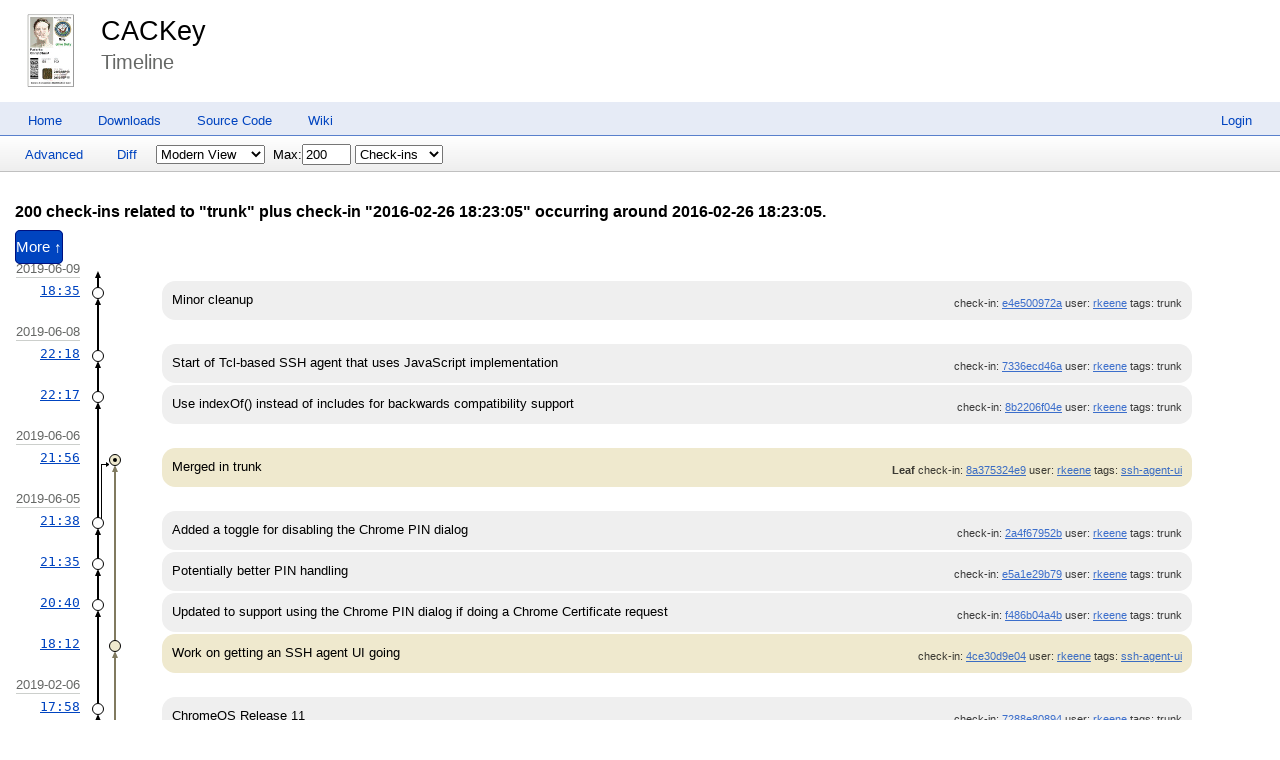

--- FILE ---
content_type: text/html; charset=utf-8
request_url: http://cackey.rkeene.org/fossil/timeline?r=trunk&nd&c=2016-02-26+18%3A23%3A05&n=200
body_size: 45184
content:
<!DOCTYPE html>
<html>
<head>
<base href="http://cackey.rkeene.org/fossil/timeline">
<title>CACKey: Timeline</title>
<link rel="alternate" type="application/rss+xml" title="RSS Feed"
      href="/fossil/timeline.rss" />
<link rel="stylesheet" href="/fossil/style.css?default" type="text/css"
      media="screen" />
<script type="text/javascript">
TINY={};

function T$(i){return document.getElementById(i)}
function T$$$(){return document.all?1:0}

TINY.editor=function(){
	var c=[], offset=-30;
	c['cut']=[1,'Cut','a','cut',1];
	c['copy']=[2,'Copy','a','copy',1];
	c['paste']=[3,'Paste','a','paste',1];
	c['bold']=[4,'Bold','a','bold'];
	c['italic']=[5,'Italic','a','italic'];
	c['underline']=[6,'Underline','a','underline'];
	c['strikethrough']=[7,'Strikethrough','a','strikethrough'];
	c['subscript']=[8,'Subscript','a','subscript'];
	c['superscript']=[9,'Superscript','a','superscript'];
	c['orderedlist']=[10,'Insert Ordered List','a','insertorderedlist'];
	c['unorderedlist']=[11,'Insert Unordered List','a','insertunorderedlist'];
	c['outdent']=[12,'Outdent','a','outdent'];
	c['indent']=[13,'Indent','a','indent'];
	c['leftalign']=[14,'Left Align','a','justifyleft'];
	c['centeralign']=[15,'Center Align','a','justifycenter'];
	c['rightalign']=[16,'Right Align','a','justifyright'];
	c['blockjustify']=[17,'Block Justify','a','justifyfull'];
	c['undo']=[18,'Undo','a','undo'];
	c['redo']=[19,'Redo','a','redo'];
	c['image']=[20,'Insert Image','i','insertimage','Enter Image URL:','http://'];
	c['hr']=[21,'Insert Horizontal Rule','a','inserthorizontalrule'];
	c['link']=[22,'Insert Hyperlink','i','createlink','Enter URL:','http://'];
	c['unlink']=[23,'Remove Hyperlink','a','unlink'];
	c['unformat']=[24,'Remove Formatting','a','removeformat'];
	c['print']=[25,'Print','a','print'];
	function edit(n,obj){
		this.n=n; window[n]=this; this.t=T$(obj.id); this.obj=obj; this.xhtml=obj.xhtml;
		var p=document.createElement('div'), w=document.createElement('div'), h=document.createElement('div'),
		l=obj.controls.length, i=0;
		this.i=document.createElement('iframe'); this.i.frameBorder=0;
		this.i.width=obj.width||'500'; this.i.height=obj.height||'250'; this.ie=T$$$();
		h.className=obj.rowclass||'teheader'; p.className=obj.cssclass||'te'; p.style.width=this.i.width+'px'; p.appendChild(h);
		for(i;i<l;i++){
			var id=obj.controls[i];
			if(id=='n'){
				h=document.createElement('div'); h.className=obj.rowclass||'teheader'; p.appendChild(h)
			}else if(id=='|'){
				var d=document.createElement('div'); d.className=obj.dividerclass||'tedivider'; h.appendChild(d)
			}else if(id=='font'){
				var sel=document.createElement('select'), fonts=obj.fonts||['Verdana','Arial','Georgia'], fl=fonts.length, x=0;
				sel.className='tefont'; sel.onchange=new Function(this.n+'.ddaction(this,"fontname")');
				sel.options[0]=new Option('Font','');
				for(x;x<fl;x++){
					var font=fonts[x];
					sel.options[x+1]=new Option(font,font)
				}
				h.appendChild(sel)
			}else if(id=='size'){
				var sel=document.createElement('select'), sizes=obj.sizes||[1,2,3,4,5,6,7], sl=sizes.length, x=0;
				sel.className='tesize'; sel.onchange=new Function(this.n+'.ddaction(this,"fontsize")');
				for(x;x<sl;x++){
					var size=sizes[x];
					sel.options[x]=new Option(size,size)
				}
				h.appendChild(sel)
			}else if(id=='style'){
				var sel=document.createElement('select'),
				styles=obj.styles||[['Style',''],['Paragraph','<p>'],['Header 1','<h1>'],['Header 2','<h2>'],['Header 3','<h3>'],['Header 4','<h4>'],['Header 5','<h5>'],['Header 6','<h6>']],
				sl=styles.length, x=0;
				sel.className='testyle'; sel.onchange=new Function(this.n+'.ddaction(this,"formatblock")');
				for(x;x<sl;x++){
					var style=styles[x];
					sel.options[x]=new Option(style[0],style[1])
				}
				h.appendChild(sel)
			}else if(c[id]){
				var div=document.createElement('div'), x=c[id], func=x[2], ex, pos=x[0]*offset;
				div.className=obj.controlclass;
				div.style.backgroundPosition='0px '+pos+'px';
				div.title=x[1];
				ex=func=='a'?'.action("'+x[3]+'",0,'+(x[4]||0)+')':'.insert("'+x[4]+'","'+x[5]+'","'+x[3]+'")';
				div.onclick=new Function(this.n+(id=='print'?'.print()':ex));
				div.onmouseover=new Function(this.n+'.hover(this,'+pos+',1)');
				div.onmouseout=new Function(this.n+'.hover(this,'+pos+',0)');
				h.appendChild(div);
				if(this.ie){div.unselectable='on'}
			}
		}
		this.t.parentNode.insertBefore(p,this.t); this.t.style.width=this.i.width+'px';
		w.appendChild(this.t); w.appendChild(this.i); p.appendChild(w); this.t.style.display='none';
		if(obj.footer){
			var f=document.createElement('div'); f.className=obj.footerclass||'tefooter';
			if(obj.toggle){
				var to=obj.toggle, ts=document.createElement('div');
				ts.className=to.cssclass||'toggle'; ts.innerHTML=obj.toggletext||'source';
				ts.onclick=new Function(this.n+'.toggle(0,this);return false');
				f.appendChild(ts)
			}
			if(obj.resize){
				var ro=obj.resize, rs=document.createElement('div'); rs.className=ro.cssclass||'resize';
				rs.onmousedown=new Function('event',this.n+'.resize(event);return false');
				rs.onselectstart=function(){return false};
				f.appendChild(rs)
			}
			p.appendChild(f)
		}
		this.e=this.i.contentWindow.document; this.e.open();
		var m='<html><head>', bodyid=obj.bodyid?" id=\""+obj.bodyid+"\"":"";
		if(obj.cssfile){m+='<link rel="stylesheet" href="'+obj.cssfile+'" />'}
		if(obj.css){m+='<style type="text/css">'+obj.css+'</style>'}
		m+='</head><body'+bodyid+'>'+(obj.content||this.t.value);
		m+='</body></html>';
		this.e.write(m);
		this.e.close(); this.e.designMode='on'; this.d=1;
		if(this.xhtml){
			try{this.e.execCommand("styleWithCSS",0,0)}
			catch(e){try{this.e.execCommand("useCSS",0,1)}catch(e){}}
		}
	};
	edit.prototype.print=function(){
		this.i.contentWindow.print()
	},
	edit.prototype.hover=function(div,pos,dir){
		div.style.backgroundPosition=(dir?'34px ':'0px ')+(pos)+'px'
	},
	edit.prototype.ddaction=function(dd,a){
		var i=dd.selectedIndex, v=dd.options[i].value;
		this.action(a,v)
	},
	edit.prototype.action=function(cmd,val,ie){
		if(ie&&!this.ie){
			alert('Your browser does not support this function.')
		}else{
			this.e.execCommand(cmd,0,val||null)
		}
	},
	edit.prototype.insert=function(pro,msg,cmd){
		var val=prompt(pro,msg);
		if(val!=null&&val!=''){this.e.execCommand(cmd,0,val)}
	},
	edit.prototype.setfont=function(){
		execCommand('formatblock',0,hType)
	},
	edit.prototype.resize=function(e){
		if(this.mv){this.freeze()}
		this.i.bcs=TINY.cursor.top(e);
		this.mv=new Function('event',this.n+'.move(event)');
		this.sr=new Function(this.n+'.freeze()');
		if(this.ie){
			document.attachEvent('onmousemove',this.mv); document.attachEvent('onmouseup',this.sr)
		}else{
			document.addEventListener('mousemove',this.mv,1); document.addEventListener('mouseup',this.sr,1)
		}
	},
	edit.prototype.move=function(e){
		var pos=TINY.cursor.top(e);
		this.i.height=parseInt(this.i.height)+pos-this.i.bcs;
		this.i.bcs=pos
	},
	edit.prototype.freeze=function(){
		if(this.ie){
			document.detachEvent('onmousemove',this.mv); document.detachEvent('onmouseup',this.sr)
		}else{
			document.removeEventListener('mousemove',this.mv,1); document.removeEventListener('mouseup',this.sr,1)
		}
	},
	edit.prototype.toggle=function(post,div){
		if(!this.d){
			var v=this.t.value;
			if(div){div.innerHTML=this.obj.toggletext||'source'}
			if(this.xhtml&&!this.ie){
				v=v.replace(/<strong>(.*)<\/strong>/gi,'<span style="font-weight: bold;">$1</span>');
				v=v.replace(/<em>(.*)<\/em>/gi,'<span style="font-style: italic;">$1</span>')
			}
			this.e.body.innerHTML=v;
			this.t.style.display='none'; this.i.style.display='block'; this.d=1
		}else{
			var v=this.e.body.innerHTML;
			if(this.xhtml){
				v=v.replace(/<span class="apple-style-span">(.*)<\/span>/gi,'$1');
				v=v.replace(/ class="apple-style-span"/gi,'');
				v=v.replace(/<span style="">/gi,'');
				v=v.replace(/<br>/gi,'<br />');
				v=v.replace(/<br ?\/?>$/gi,'');
				v=v.replace(/^<br ?\/?>/gi,'');
				v=v.replace(/(<img [^>]+[^\/])>/gi,'$1 />');
				v=v.replace(/<b\b[^>]*>(.*?)<\/b[^>]*>/gi,'<strong>$1</strong>');
				v=v.replace(/<i\b[^>]*>(.*?)<\/i[^>]*>/gi,'<em>$1</em>');
				v=v.replace(/<u\b[^>]*>(.*?)<\/u[^>]*>/gi,'<span style="text-decoration:underline">$1</span>');
				v=v.replace(/<(b|strong|em|i|u) style="font-weight: normal;?">(.*)<\/(b|strong|em|i|u)>/gi,'$2');
				v=v.replace(/<(b|strong|em|i|u) style="(.*)">(.*)<\/(b|strong|em|i|u)>/gi,'<span style="$2"><$4>$3</$4></span>');
				v=v.replace(/<span style="font-weight: normal;?">(.*)<\/span>/gi,'$1');
				v=v.replace(/<span style="font-weight: bold;?">(.*)<\/span>/gi,'<strong>$1</strong>');
				v=v.replace(/<span style="font-style: italic;?">(.*)<\/span>/gi,'<em>$1</em>');
				v=v.replace(/<span style="font-weight: bold;?">(.*)<\/span>|<b\b[^>]*>(.*?)<\/b[^>]*>/gi,'<strong>$1</strong>')
			}
			if(div){div.innerHTML=this.obj.toggletext||'wysiwyg'}
			this.t.value=v;
			if(!post){
				this.t.style.height=this.i.height+'px';
				this.i.style.display='none'; this.t.style.display='block'; this.d=0
			}
		}
	},
	edit.prototype.post=function(){
		if(this.d){this.toggle(1)}
	};
	return{edit:edit}
}();

TINY.cursor=function(){
	return{
		top:function(e){
			return T$$$()?window.event.clientY+document.documentElement.scrollTop+document.body.scrollTop:e.clientY+window.scrollY
		}
	}
}();
</script>
<script type="text/javascript">
var hljs=new function(){function l(o){return o.replace(/&/gm,"&amp;").replace(/</gm,"&lt;")}function c(q,p,o){return RegExp(p,"m"+(q.cI?"i":"")+(o?"g":""))}function i(q){for(var o=0;o<q.childNodes.length;o++){var p=q.childNodes[o];if(p.nodeName=="CODE"){return p}if(!(p.nodeType==3&&p.nodeValue.match(/\s+/))){break}}}function g(s,r){var q="";for(var p=0;p<s.childNodes.length;p++){if(s.childNodes[p].nodeType==3){var o=s.childNodes[p].nodeValue;if(r){o=o.replace(/\n/g,"")}q+=o}else{if(s.childNodes[p].nodeName=="BR"){q+="\n"}else{q+=g(s.childNodes[p])}}}if(/MSIE [678]/.test(navigator.userAgent)){q=q.replace(/\r/g,"\n")}return q}function a(r){var p=r.className.split(/\s+/);p=p.concat(r.parentNode.className.split(/\s+/));for(var o=0;o<p.length;o++){var q=p[o].replace(/^language-/,"");if(d[q]||q=="no-highlight"){return q}}}function b(o){var p=[];(function(r,s){for(var q=0;q<r.childNodes.length;q++){if(r.childNodes[q].nodeType==3){s+=r.childNodes[q].nodeValue.length}else{if(r.childNodes[q].nodeName=="BR"){s+=1}else{p.push({event:"start",offset:s,node:r.childNodes[q]});s=arguments.callee(r.childNodes[q],s);p.push({event:"stop",offset:s,node:r.childNodes[q]})}}}return s})(o,0);return p}function k(x,y,w){var q=0;var v="";var s=[];function t(){if(x.length&&y.length){if(x[0].offset!=y[0].offset){return(x[0].offset<y[0].offset)?x:y}else{return y[0].event=="start"?x:y}}else{return x.length?x:y}}function r(B){var C="<"+B.nodeName.toLowerCase();for(var z=0;z<B.attributes.length;z++){var A=B.attributes[z];C+=" "+A.nodeName.toLowerCase();if(A.nodeValue!=undefined){C+='="'+l(A.nodeValue)+'"'}}return C+">"}while(x.length||y.length){var u=t().splice(0,1)[0];v+=l(w.substr(q,u.offset-q));q=u.offset;if(u.event=="start"){v+=r(u.node);s.push(u.node)}else{if(u.event=="stop"){var p=s.length;do{p--;var o=s[p];v+=("</"+o.nodeName.toLowerCase()+">")}while(o!=u.node);s.splice(p,1);while(p<s.length){v+=r(s[p]);p++}}}}v+=w.substr(q);return v}function f(I,C){function y(r,L){for(var K=0;K<L.c.length;K++){if(L.c[K].bR.test(r)){return L.c[K]}}}function v(K,r){if(B[K].e&&B[K].eR.test(r)){return 1}if(B[K].eW){var L=v(K-1,r);return L?L+1:0}return 0}function w(r,K){return K.iR&&K.iR.test(r)}function z(N,M){var L=[];for(var K=0;K<N.c.length;K++){L.push(N.c[K].b)}var r=B.length-1;do{if(B[r].e){L.push(B[r].e)}r--}while(B[r+1].eW);if(N.i){L.push(N.i)}return c(M,"("+L.join("|")+")",true)}function q(L,K){var M=B[B.length-1];if(!M.t){M.t=z(M,G)}M.t.lastIndex=K;var r=M.t.exec(L);if(r){return[L.substr(K,r.index-K),r[0],false]}else{return[L.substr(K),"",true]}}function o(N,r){var K=G.cI?r[0].toLowerCase():r[0];for(var M in N.kG){if(!N.kG.hasOwnProperty(M)){continue}var L=N.kG[M].hasOwnProperty(K);if(L){return[M,L]}}return false}function E(L,N){if(!N.k){return l(L)}var M="";var O=0;N.lR.lastIndex=0;var K=N.lR.exec(L);while(K){M+=l(L.substr(O,K.index-O));var r=o(N,K);if(r){s+=r[1];M+='<span class="'+r[0]+'">'+l(K[0])+"</span>"}else{M+=l(K[0])}O=N.lR.lastIndex;K=N.lR.exec(L)}M+=l(L.substr(O,L.length-O));return M}function J(r,L){if(L.sL&&d[L.sL]){var K=f(L.sL,r);s+=K.keyword_count;return K.value}else{return E(r,L)}}function H(L,r){var K=L.cN?'<span class="'+L.cN+'">':"";if(L.rB){p+=K;L.buffer=""}else{if(L.eB){p+=l(r)+K;L.buffer=""}else{p+=K;L.buffer=r}}B.push(L);A+=L.r}function D(N,K,P){var Q=B[B.length-1];if(P){p+=J(Q.buffer+N,Q);return false}var L=y(K,Q);if(L){p+=J(Q.buffer+N,Q);H(L,K);return L.rB}var r=v(B.length-1,K);if(r){var M=Q.cN?"</span>":"";if(Q.rE){p+=J(Q.buffer+N,Q)+M}else{if(Q.eE){p+=J(Q.buffer+N,Q)+M+l(K)}else{p+=J(Q.buffer+N+K,Q)+M}}while(r>1){M=B[B.length-2].cN?"</span>":"";p+=M;r--;B.length--}var O=B[B.length-1];B.length--;B[B.length-1].buffer="";if(O.starts){H(O.starts,"")}return Q.rE}if(w(K,Q)){throw"Illegal"}}var G=d[I];var B=[G.dM];var A=0;var s=0;var p="";try{var u=0;G.dM.buffer="";do{var x=q(C,u);var t=D(x[0],x[1],x[2]);u+=x[0].length;if(!t){u+=x[1].length}}while(!x[2]);if(B.length>1){throw"Illegal"}return{language:I,r:A,keyword_count:s,value:p}}catch(F){if(F=="Illegal"){return{language:null,r:0,keyword_count:0,value:l(C)}}else{throw F}}}function h(){function o(t,s,u){if(t.compiled){return}if(!u){t.bR=c(s,t.b?t.b:"\\B|\\b");if(!t.e&&!t.eW){t.e="\\B|\\b"}if(t.e){t.eR=c(s,t.e)}}if(t.i){t.iR=c(s,t.i)}if(t.r==undefined){t.r=1}if(t.k){t.lR=c(s,t.l||hljs.IR,true)}for(var r in t.k){if(!t.k.hasOwnProperty(r)){continue}if(t.k[r] instanceof Object){t.kG=t.k}else{t.kG={keyword:t.k}}break}if(!t.c){t.c=[]}t.compiled=true;for(var q=0;q<t.c.length;q++){o(t.c[q],s,false)}if(t.starts){o(t.starts,s,false)}}for(var p in d){if(!d.hasOwnProperty(p)){continue}o(d[p].dM,d[p],true)}}function e(){if(e.called){return}e.called=true;h()}function n(t,y,p){e();var A=g(t,p);var r=a(t);if(r=="no-highlight"){return}if(r){var w=f(r,A)}else{var w={language:"",keyword_count:0,r:0,value:l(A)};var x=w;for(var z in d){if(!d.hasOwnProperty(z)){continue}var u=f(z,A);if(u.keyword_count+u.r>x.keyword_count+x.r){x=u}if(u.keyword_count+u.r>w.keyword_count+w.r){x=w;w=u}}}var s=t.className;if(!s.match(w.language)){s=s?(s+" "+w.language):w.language}var o=b(t);if(o.length){var q=document.createElement("pre");q.innerHTML=w.value;w.value=k(o,b(q),A)}if(y){w.value=w.value.replace(/^((<[^>]+>|\t)+)/gm,function(B,E,D,C){return E.replace(/\t/g,y)})}if(p){w.value=w.value.replace(/\n/g,"<br>")}if(/MSIE [678]/.test(navigator.userAgent)&&t.tagName=="CODE"&&t.parentNode.tagName=="PRE"){var q=t.parentNode;var v=document.createElement("div");v.innerHTML="<pre><code>"+w.value+"</code></pre>";t=v.firstChild.firstChild;v.firstChild.cN=q.cN;q.parentNode.replaceChild(v.firstChild,q)}else{t.innerHTML=w.value}t.className=s;t.dataset={};t.dataset.result={language:w.language,kw:w.keyword_count,re:w.r};if(x&&x.language){t.dataset.second_best={language:x.language,kw:x.keyword_count,re:x.r}}}function j(){if(j.called){return}j.called=true;e();var q=document.getElementsByTagName("pre");for(var o=0;o<q.length;o++){var p=i(q[o]);if(p){n(p,hljs.tabReplace)}}}function m(){var o=arguments;var p=function(){j.apply(null,o)};if(window.addEventListener){window.addEventListener("DOMContentLoaded",p,false);window.addEventListener("load",p,false)}else{if(window.attachEvent){window.attachEvent("onload",p)}else{window.onload=p}}}var d={};this.LANGUAGES=d;this.initHighlightingOnLoad=m;this.highlightBlock=n;this.initHighlighting=j;this.IR="[a-zA-Z][a-zA-Z0-9_]*";this.UIR="[a-zA-Z_][a-zA-Z0-9_]*";this.NR="\\b\\d+(\\.\\d+)?";this.CNR="\\b(0x[A-Za-z0-9]+|\\d+(\\.\\d+)?)";this.RSR="!|!=|!==|%|%=|&|&&|&=|\\*|\\*=|\\+|\\+=|,|\\.|-|-=|/|/=|:|;|<|<<|<<=|<=|=|==|===|>|>=|>>|>>=|>>>|>>>=|\\?|\\[|\\{|\\(|\\^|\\^=|\\||\\|=|\\|\\||~";this.BE={b:"\\\\.",r:0};this.ASM={cN:"string",b:"'",e:"'",i:"\\n",c:[this.BE],r:0};this.QSM={cN:"string",b:'"',e:'"',i:"\\n",c:[this.BE],r:0};this.CLCM={cN:"comment",b:"//",e:"$"};this.CBLCLM={cN:"comment",b:"/\\*",e:"\\*/"};this.HCM={cN:"comment",b:"#",e:"$"};this.NM={cN:"number",b:this.NR,r:0};this.CNM={cN:"number",b:this.CNR,r:0};this.inherit=function(o,r){var q={};for(var p in o){q[p]=o[p]}if(r){for(var p in r){q[p]=r[p]}}return q}}();hljs.LANGUAGES.bash=function(){var d={"true":1,"false":1};var b={cN:"variable",b:"\\$([a-zA-Z0-9_]+)\\b"};var a={cN:"variable",b:"\\$\\{(([^}])|(\\\\}))+\\}",c:[hljs.CNM]};var c={cN:"string",b:'"',e:'"',i:"\\n",c:[hljs.BE,b,a],r:0};var e={cN:"test_condition",b:"",e:"",c:[c,b,a,hljs.CNM],k:{literal:d},r:0};return{dM:{k:{keyword:{"if":1,then:1,"else":1,fi:1,"for":1,"break":1,"continue":1,"while":1,"in":1,"do":1,done:1,echo:1,exit:1,"return":1,set:1,declare:1},literal:d},c:[{cN:"shebang",b:"(#!\\/bin\\/bash)|(#!\\/bin\\/sh)",r:10},hljs.HCM,{cN:"comment",b:"\\/\\/",e:"$",i:"."},hljs.CNM,c,b,a,hljs.inherit(e,{b:"\\[ ",e:" \\]",r:0}),hljs.inherit(e,{b:"\\[\\[ ",e:" \\]\\]"})]}}}();hljs.LANGUAGES.cs={dM:{k:{"abstract":1,as:1,base:1,bool:1,"break":1,"byte":1,"case":1,"catch":1,"char":1,checked:1,"class":1,"const":1,"continue":1,decimal:1,"default":1,delegate:1,"do":1,"do":1,"double":1,"else":1,"enum":1,event:1,explicit:1,extern:1,"false":1,"finally":1,fixed:1,"float":1,"for":1,foreach:1,"goto":1,"if":1,implicit:1,"in":1,"int":1,"interface":1,internal:1,is:1,lock:1,"long":1,namespace:1,"new":1,"null":1,object:1,operator:1,out:1,override:1,params:1,"private":1,"protected":1,"public":1,readonly:1,ref:1,"return":1,sbyte:1,sealed:1,"short":1,sizeof:1,stackalloc:1,"static":1,string:1,struct:1,"switch":1,"this":1,"throw":1,"true":1,"try":1,"typeof":1,uint:1,ulong:1,unchecked:1,unsafe:1,ushort:1,using:1,virtual:1,"volatile":1,"void":1,"while":1,ascending:1,descending:1,from:1,get:1,group:1,into:1,join:1,let:1,orderby:1,partial:1,select:1,set:1,value:1,"var":1,where:1,yield:1},c:[{cN:"comment",b:"///",e:"$",rB:true,c:[{cN:"xmlDocTag",b:"///|<!--|-->"},{cN:"xmlDocTag",b:"</?",e:">"}]},hljs.CLCM,hljs.CBLCLM,{cN:"string",b:'@"',e:'"',c:[{b:'""'}]},hljs.ASM,hljs.QSM,hljs.CNM]}};hljs.LANGUAGES.ruby=function(){var g="[a-zA-Z_][a-zA-Z0-9_]*(\\!|\\?)?";var a="[a-zA-Z_]\\w*[!?=]?|[-+~]\\@|<<|>>|=~|===?|<=>|[<>]=?|\\*\\*|[-/+%^&*~`|]|\\[\\]=?";var n={keyword:{and:1,"false":1,then:1,defined:1,module:1,"in":1,"return":1,redo:1,"if":1,BEGIN:1,retry:1,end:1,"for":1,"true":1,self:1,when:1,next:1,until:1,"do":1,begin:1,unless:1,END:1,rescue:1,nil:1,"else":1,"break":1,undef:1,not:1,"super":1,"class":1,"case":1,require:1,yield:1,alias:1,"while":1,ensure:1,elsif:1,or:1,def:1},keymethods:{__id__:1,__send__:1,abort:1,abs:1,"all?":1,allocate:1,ancestors:1,"any?":1,arity:1,assoc:1,at:1,at_exit:1,autoload:1,"autoload?":1,"between?":1,binding:1,binmode:1,"block_given?":1,call:1,callcc:1,caller:1,capitalize:1,"capitalize!":1,casecmp:1,"catch":1,ceil:1,center:1,chomp:1,"chomp!":1,chop:1,"chop!":1,chr:1,"class":1,class_eval:1,"class_variable_defined?":1,class_variables:1,clear:1,clone:1,close:1,close_read:1,close_write:1,"closed?":1,coerce:1,collect:1,"collect!":1,compact:1,"compact!":1,concat:1,"const_defined?":1,const_get:1,const_missing:1,const_set:1,constants:1,count:1,crypt:1,"default":1,default_proc:1,"delete":1,"delete!":1,delete_at:1,delete_if:1,detect:1,display:1,div:1,divmod:1,downcase:1,"downcase!":1,downto:1,dump:1,dup:1,each:1,each_byte:1,each_index:1,each_key:1,each_line:1,each_pair:1,each_value:1,each_with_index:1,"empty?":1,entries:1,eof:1,"eof?":1,"eql?":1,"equal?":1,"eval":1,exec:1,exit:1,"exit!":1,extend:1,fail:1,fcntl:1,fetch:1,fileno:1,fill:1,find:1,find_all:1,first:1,flatten:1,"flatten!":1,floor:1,flush:1,for_fd:1,foreach:1,fork:1,format:1,freeze:1,"frozen?":1,fsync:1,getc:1,gets:1,global_variables:1,grep:1,gsub:1,"gsub!":1,"has_key?":1,"has_value?":1,hash:1,hex:1,id:1,include:1,"include?":1,included_modules:1,index:1,indexes:1,indices:1,induced_from:1,inject:1,insert:1,inspect:1,instance_eval:1,instance_method:1,instance_methods:1,"instance_of?":1,"instance_variable_defined?":1,instance_variable_get:1,instance_variable_set:1,instance_variables:1,"integer?":1,intern:1,invert:1,ioctl:1,"is_a?":1,isatty:1,"iterator?":1,join:1,"key?":1,keys:1,"kind_of?":1,lambda:1,last:1,length:1,lineno:1,ljust:1,load:1,local_variables:1,loop:1,lstrip:1,"lstrip!":1,map:1,"map!":1,match:1,max:1,"member?":1,merge:1,"merge!":1,method:1,"method_defined?":1,method_missing:1,methods:1,min:1,module_eval:1,modulo:1,name:1,nesting:1,"new":1,next:1,"next!":1,"nil?":1,nitems:1,"nonzero?":1,object_id:1,oct:1,open:1,pack:1,partition:1,pid:1,pipe:1,pop:1,popen:1,pos:1,prec:1,prec_f:1,prec_i:1,print:1,printf:1,private_class_method:1,private_instance_methods:1,"private_method_defined?":1,private_methods:1,proc:1,protected_instance_methods:1,"protected_method_defined?":1,protected_methods:1,public_class_method:1,public_instance_methods:1,"public_method_defined?":1,public_methods:1,push:1,putc:1,puts:1,quo:1,raise:1,rand:1,rassoc:1,read:1,read_nonblock:1,readchar:1,readline:1,readlines:1,readpartial:1,rehash:1,reject:1,"reject!":1,remainder:1,reopen:1,replace:1,require:1,"respond_to?":1,reverse:1,"reverse!":1,reverse_each:1,rewind:1,rindex:1,rjust:1,round:1,rstrip:1,"rstrip!":1,scan:1,seek:1,select:1,send:1,set_trace_func:1,shift:1,singleton_method_added:1,singleton_methods:1,size:1,sleep:1,slice:1,"slice!":1,sort:1,"sort!":1,sort_by:1,split:1,sprintf:1,squeeze:1,"squeeze!":1,srand:1,stat:1,step:1,store:1,strip:1,"strip!":1,sub:1,"sub!":1,succ:1,"succ!":1,sum:1,superclass:1,swapcase:1,"swapcase!":1,sync:1,syscall:1,sysopen:1,sysread:1,sysseek:1,system:1,syswrite:1,taint:1,"tainted?":1,tell:1,test:1,"throw":1,times:1,to_a:1,to_ary:1,to_f:1,to_hash:1,to_i:1,to_int:1,to_io:1,to_proc:1,to_s:1,to_str:1,to_sym:1,tr:1,"tr!":1,tr_s:1,"tr_s!":1,trace_var:1,transpose:1,trap:1,truncate:1,"tty?":1,type:1,ungetc:1,uniq:1,"uniq!":1,unpack:1,unshift:1,untaint:1,untrace_var:1,upcase:1,"upcase!":1,update:1,upto:1,"value?":1,values:1,values_at:1,warn:1,write:1,write_nonblock:1,"zero?":1,zip:1}};var h={cN:"yardoctag",b:"@[A-Za-z]+"};var d={cN:"comment",b:"#",e:"$",c:[h]};var c={cN:"comment",b:"^\\=begin",e:"^\\=end",c:[h],r:10};var b={cN:"comment",b:"^__END__",e:"\\n$"};var u={cN:"subst",b:"#\\{",e:"}",l:g,k:n};var p=[hljs.BE,u];var s={cN:"string",b:"'",e:"'",c:p,r:0};var r={cN:"string",b:'"',e:'"',c:p,r:0};var q={cN:"string",b:"%[qw]?\\(",e:"\\)",c:p,r:10};var o={cN:"string",b:"%[qw]?\\[",e:"\\]",c:p,r:10};var m={cN:"string",b:"%[qw]?{",e:"}",c:p,r:10};var l={cN:"string",b:"%[qw]?<",e:">",c:p,r:10};var k={cN:"string",b:"%[qw]?/",e:"/",c:p,r:10};var j={cN:"string",b:"%[qw]?%",e:"%",c:p,r:10};var i={cN:"string",b:"%[qw]?-",e:"-",c:p,r:10};var t={cN:"string",b:"%[qw]?\\|",e:"\\|",c:p,r:10};var e={cN:"function",b:"\\bdef\\s+",e:" |$|;",l:g,k:n,c:[{cN:"title",b:a,l:g,k:n},{cN:"params",b:"\\(",e:"\\)",l:g,k:n},d,c,b]};var f={cN:"identifier",b:g,l:g,k:n,r:0};var v=[d,c,b,s,r,q,o,m,l,k,j,i,t,{cN:"class",b:"\\b(class|module)\\b",e:"$|;",k:{"class":1,module:1},c:[{cN:"title",b:"[A-Za-z_]\\w*(::\\w+)*(\\?|\\!)?",r:0},{cN:"inheritance",b:"<\\s*",c:[{cN:"parent",b:"("+hljs.IR+"::)?"+hljs.IR}]},d,c,b]},e,{cN:"constant",b:"(::)?([A-Z]\\w*(::)?)+",r:0},{cN:"symbol",b:":",c:[s,r,q,o,m,l,k,j,i,t,f],r:0},{cN:"number",b:"(\\b0[0-7_]+)|(\\b0x[0-9a-fA-F_]+)|(\\b[1-9][0-9_]*(\\.[0-9_]+)?)|[0_]\\b",r:0},{cN:"number",b:"\\?\\w"},{cN:"variable",b:"(\\$\\W)|((\\$|\\@\\@?)(\\w+))"},f,{b:"("+hljs.RSR+")\\s*",c:[d,c,b,{cN:"regexp",b:"/",e:"/[a-z]*",i:"\\n",c:[hljs.BE]}],r:0}];u.c=v;e.c[1].c=v;return{dM:{l:g,k:n,c:v}}}();hljs.LANGUAGES.diff={cI:true,dM:{c:[{cN:"chunk",b:"^\\@\\@ +\\-\\d+,\\d+ +\\+\\d+,\\d+ +\\@\\@$",r:10},{cN:"chunk",b:"^\\*\\*\\* +\\d+,\\d+ +\\*\\*\\*\\*$",r:10},{cN:"chunk",b:"^\\-\\-\\- +\\d+,\\d+ +\\-\\-\\-\\-$",r:10},{cN:"header",b:"Index: ",e:"$"},{cN:"header",b:"=====",e:"=====$"},{cN:"header",b:"^\\-\\-\\-",e:"$"},{cN:"header",b:"^\\*{3} ",e:"$"},{cN:"header",b:"^\\+\\+\\+",e:"$"},{cN:"header",b:"\\*{5}",e:"\\*{5}$"},{cN:"addition",b:"^\\+",e:"$"},{cN:"deletion",b:"^\\-",e:"$"},{cN:"change",b:"^\\!",e:"$"}]}};hljs.LANGUAGES.javascript={dM:{k:{keyword:{"in":1,"if":1,"for":1,"while":1,"finally":1,"var":1,"new":1,"function":1,"do":1,"return":1,"void":1,"else":1,"break":1,"catch":1,"instanceof":1,"with":1,"throw":1,"case":1,"default":1,"try":1,"this":1,"switch":1,"continue":1,"typeof":1,"delete":1},literal:{"true":1,"false":1,"null":1}},c:[hljs.ASM,hljs.QSM,hljs.CLCM,hljs.CBLCLM,hljs.CNM,{b:"("+hljs.RSR+"|case|return|throw)\\s*",k:{"return":1,"throw":1,"case":1},c:[hljs.CLCM,hljs.CBLCLM,{cN:"regexp",b:"/.*?[^\\\\/]/[gim]*"}],r:0},{cN:"function",b:"\\bfunction\\b",e:"{",k:{"function":1},c:[{cN:"title",b:"[A-Za-z$_][0-9A-Za-z$_]*"},{cN:"params",b:"\\(",e:"\\)",c:[hljs.ASM,hljs.QSM,hljs.CLCM,hljs.CBLCLM]}]}]}};hljs.LANGUAGES.css=function(){var a={cN:"function",b:hljs.IR+"\\(",e:"\\)",c:[{eW:true,eE:true,c:[hljs.NM,hljs.ASM,hljs.QSM]}]};return{cI:true,dM:{i:"[=/|']",c:[hljs.CBLCLM,{cN:"id",b:"\\#[A-Za-z0-9_-]+"},{cN:"class",b:"\\.[A-Za-z0-9_-]+",r:0},{cN:"attr_selector",b:"\\[",e:"\\]",i:"$"},{cN:"pseudo",b:":(:)?[a-zA-Z0-9\\_\\-\\+\\(\\)\\\"\\']+"},{cN:"at_rule",b:"@font-face",l:"[a-z-]+",k:{"font-face":1}},{cN:"at_rule",b:"@",e:"[{;]",eE:true,k:{"import":1,page:1,media:1,charset:1},c:[a,hljs.ASM,hljs.QSM,hljs.NM]},{cN:"tag",b:hljs.IR,r:0},{cN:"rules",b:"{",e:"}",i:"[^\\s]",r:0,c:[hljs.CBLCLM,{cN:"rule",b:"[^\\s]",rB:true,e:";",eW:true,c:[{cN:"attribute",b:"[A-Z\\_\\.\\-]+",e:":",eE:true,i:"[^\\s]",starts:{cN:"value",eW:true,eE:true,c:[a,hljs.NM,hljs.QSM,hljs.ASM,hljs.CBLCLM,{cN:"hexcolor",b:"\\#[0-9A-F]+"},{cN:"important",b:"!important"}]}}]}]}]}}}();hljs.LANGUAGES.xml=function(){var b="[A-Za-z0-9\\._:-]+";var a={eW:true,c:[{cN:"attribute",b:b,r:0},{b:'="',rB:true,e:'"',c:[{cN:"value",b:'"',eW:true}]},{b:"='",rB:true,e:"'",c:[{cN:"value",b:"'",eW:true}]},{b:"=",c:[{cN:"value",b:"[^\\s/>]+"}]}]};return{cI:true,dM:{c:[{cN:"pi",b:"<\\?",e:"\\?>",r:10},{cN:"doctype",b:"<!DOCTYPE",e:">",r:10},{cN:"comment",b:"<!--",e:"-->",r:10},{cN:"cdata",b:"<\\!\\[CDATA\\[",e:"\\]\\]>",r:10},{cN:"tag",b:"<style",e:">",k:{title:{style:1}},c:[a],starts:{cN:"css",e:"</style>",rE:true,sL:"css"}},{cN:"tag",b:"<script",e:">",k:{title:{script:1}},c:[a],starts:{cN:"javascript",e:"<\/script>",rE:true,sL:"javascript"}},{cN:"vbscript",b:"<%",e:"%>",sL:"vbscript"},{cN:"tag",b:"</?",e:"/?>",c:[{cN:"title",b:"[^ />]+"},a]}]}}}();hljs.LANGUAGES.java={dM:{k:{"false":1,"synchronized":1,"int":1,"abstract":1,"float":1,"private":1,"char":1,"interface":1,"boolean":1,"static":1,"null":1,"if":1,"const":1,"for":1,"true":1,"while":1,"long":1,"throw":1,strictfp:1,"finally":1,"protected":1,"extends":1,"import":1,"native":1,"final":1,"implements":1,"return":1,"void":1,"enum":1,"else":1,"break":1,"transient":1,"new":1,"catch":1,"instanceof":1,"byte":1,"super":1,"class":1,"volatile":1,"case":1,assert:1,"short":1,"package":1,"default":1,"double":1,"public":1,"try":1,"this":1,"switch":1,"continue":1,"throws":1},c:[{cN:"javadoc",b:"/\\*\\*",e:"\\*/",c:[{cN:"javadoctag",b:"@[A-Za-z]+"}],r:10},hljs.CLCM,hljs.CBLCLM,hljs.ASM,hljs.QSM,{cN:"class",b:"(class |interface )",e:"{",k:{"class":1,"interface":1},i:":",c:[{b:"(implements|extends)",k:{"extends":1,"implements":1},r:10},{cN:"title",b:hljs.UIR}]},hljs.CNM,{cN:"annotation",b:"@[A-Za-z]+"}]}};hljs.LANGUAGES.php={cI:true,dM:{k:{and:1,include_once:1,list:1,"abstract":1,global:1,"private":1,echo:1,"interface":1,as:1,"static":1,endswitch:1,array:1,"null":1,"if":1,endwhile:1,or:1,"const":1,"for":1,endforeach:1,self:1,"var":1,"while":1,isset:1,"public":1,"protected":1,exit:1,foreach:1,"throw":1,elseif:1,"extends":1,include:1,__FILE__:1,empty:1,require_once:1,"function":1,"do":1,xor:1,"return":1,"implements":1,parent:1,clone:1,use:1,__CLASS__:1,__LINE__:1,"else":1,"break":1,print:1,"eval":1,"new":1,"catch":1,__METHOD__:1,"class":1,"case":1,exception:1,php_user_filter:1,"default":1,die:1,require:1,__FUNCTION__:1,enddeclare:1,"final":1,"try":1,"this":1,"switch":1,"continue":1,endfor:1,endif:1,declare:1,unset:1,"true":1,"false":1,namespace:1},c:[hljs.CLCM,hljs.HCM,{cN:"comment",b:"/\\*",e:"\\*/",c:[{cN:"phpdoc",b:"\\s@[A-Za-z]+",r:10}]},hljs.CNM,hljs.inherit(hljs.ASM,{i:null}),hljs.inherit(hljs.QSM,{i:null}),{cN:"variable",b:"\\$[a-zA-Z_\x7f-\xff][a-zA-Z0-9_\x7f-\xff]*"},{cN:"preprocessor",b:"<\\?php",r:10},{cN:"preprocessor",b:"\\?>"}]}};hljs.LANGUAGES.python=function(){var c={cN:"string",b:"u?r?'''",e:"'''",r:10};var b={cN:"string",b:'u?r?"""',e:'"""',r:10};var a={cN:"string",b:"(u|r|ur)'",e:"'",c:[hljs.BE],r:10};var f={cN:"string",b:'(u|r|ur)"',e:'"',c:[hljs.BE],r:10};var d={cN:"title",b:hljs.UIR};var e={cN:"params",b:"\\(",e:"\\)",c:[c,b,a,f,hljs.ASM,hljs.QSM]};return{dM:{k:{keyword:{and:1,elif:1,is:1,global:1,as:1,"in":1,"if":1,from:1,raise:1,"for":1,except:1,"finally":1,print:1,"import":1,pass:1,"return":1,exec:1,"else":1,"break":1,not:1,"with":1,"class":1,assert:1,yield:1,"try":1,"while":1,"continue":1,del:1,or:1,def:1,lambda:1,nonlocal:10},built_in:{None:1,True:1,False:1,Ellipsis:1,NotImplemented:1}},i:"(</|->|\\?)",c:[hljs.HCM,c,b,a,f,hljs.ASM,hljs.QSM,{cN:"function",b:"\\bdef ",e:":",i:"$",k:{def:1},c:[d,e],r:10},{cN:"class",b:"\\bclass ",e:":",i:"[${]",k:{"class":1},c:[d,e],r:10},hljs.CNM,{cN:"decorator",b:"@",e:"$"}]}}}();hljs.LANGUAGES.sql={cI:true,dM:{i:"[^\\s]",c:[{cN:"operator",b:"(begin|start|commit|rollback|savepoint|lock|alter|create|drop|rename|call|delete|do|handler|insert|load|replace|select|truncate|update|set|show|pragma)\\b",e:";|$",k:{keyword:{all:1,partial:1,global:1,month:1,current_timestamp:1,using:1,go:1,revoke:1,smallint:1,indicator:1,"end-exec":1,disconnect:1,zone:1,"with":1,character:1,assertion:1,to:1,add:1,current_user:1,usage:1,input:1,local:1,alter:1,match:1,collate:1,real:1,then:1,rollback:1,get:1,read:1,timestamp:1,session_user:1,not:1,integer:1,bit:1,unique:1,day:1,minute:1,desc:1,insert:1,execute:1,like:1,ilike:2,level:1,decimal:1,drop:1,"continue":1,isolation:1,found:1,where:1,constraints:1,domain:1,right:1,national:1,some:1,module:1,transaction:1,relative:1,second:1,connect:1,escape:1,close:1,system_user:1,"for":1,deferred:1,section:1,cast:1,current:1,sqlstate:1,allocate:1,intersect:1,deallocate:1,numeric:1,"public":1,preserve:1,full:1,"goto":1,initially:1,asc:1,no:1,key:1,output:1,collation:1,group:1,by:1,union:1,session:1,both:1,last:1,language:1,constraint:1,column:1,of:1,space:1,foreign:1,deferrable:1,prior:1,connection:1,unknown:1,action:1,commit:1,view:1,or:1,first:1,into:1,"float":1,year:1,primary:1,cascaded:1,except:1,restrict:1,set:1,references:1,names:1,table:1,outer:1,open:1,select:1,size:1,are:1,rows:1,from:1,prepare:1,distinct:1,leading:1,create:1,only:1,next:1,inner:1,authorization:1,schema:1,corresponding:1,option:1,declare:1,precision:1,immediate:1,"else":1,timezone_minute:1,external:1,varying:1,translation:1,"true":1,"case":1,exception:1,join:1,hour:1,"default":1,"double":1,scroll:1,value:1,cursor:1,descriptor:1,values:1,dec:1,fetch:1,procedure:1,"delete":1,and:1,"false":1,"int":1,is:1,describe:1,"char":1,as:1,at:1,"in":1,varchar:1,"null":1,trailing:1,any:1,absolute:1,current_time:1,end:1,grant:1,privileges:1,when:1,cross:1,check:1,write:1,current_date:1,pad:1,begin:1,temporary:1,exec:1,time:1,update:1,catalog:1,user:1,sql:1,date:1,on:1,identity:1,timezone_hour:1,natural:1,whenever:1,interval:1,work:1,order:1,cascade:1,diagnostics:1,nchar:1,having:1,left:1,call:1,"do":1,handler:1,load:1,replace:1,truncate:1,start:1,lock:1,show:1,pragma:1},aggregate:{count:1,sum:1,min:1,max:1,avg:1}},c:[{cN:"string",b:"'",e:"'",c:[hljs.BE,{b:"''"}],r:0},{cN:"string",b:'"',e:'"',c:[hljs.BE,{b:'""'}],r:0},{cN:"string",b:"`",e:"`",c:[hljs.BE]},hljs.CNM,{b:"\\n"}]},hljs.CBLCLM,{cN:"comment",b:"--",e:"$"}]}};hljs.LANGUAGES.ini={cI:true,dM:{i:"[^\\s]",c:[{cN:"comment",b:";",e:"$"},{cN:"title",b:"^\\[",e:"\\]"},{cN:"setting",b:"^[a-z0-9_\\[\\]]+[ \\t]*=[ \\t]*",e:"$",c:[{cN:"value",eW:true,k:{on:1,off:1,"true":1,"false":1,yes:1,no:1},c:[hljs.QSM,hljs.NM]}]}]}};hljs.LANGUAGES.perl=function(){var c={getpwent:1,getservent:1,quotemeta:1,msgrcv:1,scalar:1,kill:1,dbmclose:1,undef:1,lc:1,ma:1,syswrite:1,tr:1,send:1,umask:1,sysopen:1,shmwrite:1,vec:1,qx:1,utime:1,local:1,oct:1,semctl:1,localtime:1,readpipe:1,"do":1,"return":1,format:1,read:1,sprintf:1,dbmopen:1,pop:1,getpgrp:1,not:1,getpwnam:1,rewinddir:1,qq:1,fileno:1,qw:1,endprotoent:1,wait:1,sethostent:1,bless:1,s:1,opendir:1,"continue":1,each:1,sleep:1,endgrent:1,shutdown:1,dump:1,chomp:1,connect:1,getsockname:1,die:1,socketpair:1,close:1,flock:1,exists:1,index:1,shmget:1,sub:1,"for":1,endpwent:1,redo:1,lstat:1,msgctl:1,setpgrp:1,abs:1,exit:1,select:1,print:1,ref:1,gethostbyaddr:1,unshift:1,fcntl:1,syscall:1,"goto":1,getnetbyaddr:1,join:1,gmtime:1,symlink:1,semget:1,splice:1,x:1,getpeername:1,recv:1,log:1,setsockopt:1,cos:1,last:1,reverse:1,gethostbyname:1,getgrnam:1,study:1,formline:1,endhostent:1,times:1,chop:1,length:1,gethostent:1,getnetent:1,pack:1,getprotoent:1,getservbyname:1,rand:1,mkdir:1,pos:1,chmod:1,y:1,substr:1,endnetent:1,printf:1,next:1,open:1,msgsnd:1,readdir:1,use:1,unlink:1,getsockopt:1,getpriority:1,rindex:1,wantarray:1,hex:1,system:1,getservbyport:1,endservent:1,"int":1,chr:1,untie:1,rmdir:1,prototype:1,tell:1,listen:1,fork:1,shmread:1,ucfirst:1,setprotoent:1,"else":1,sysseek:1,link:1,getgrgid:1,shmctl:1,waitpid:1,unpack:1,getnetbyname:1,reset:1,chdir:1,grep:1,split:1,require:1,caller:1,lcfirst:1,until:1,warn:1,"while":1,values:1,shift:1,telldir:1,getpwuid:1,my:1,getprotobynumber:1,"delete":1,and:1,sort:1,uc:1,defined:1,srand:1,accept:1,"package":1,seekdir:1,getprotobyname:1,semop:1,our:1,rename:1,seek:1,"if":1,q:1,chroot:1,sysread:1,setpwent:1,no:1,crypt:1,getc:1,chown:1,sqrt:1,write:1,setnetent:1,setpriority:1,foreach:1,tie:1,sin:1,msgget:1,map:1,stat:1,getlogin:1,unless:1,elsif:1,truncate:1,exec:1,keys:1,glob:1,tied:1,closedir:1,ioctl:1,socket:1,readlink:1,"eval":1,xor:1,readline:1,binmode:1,setservent:1,eof:1,ord:1,bind:1,alarm:1,pipe:1,atan2:1,getgrent:1,exp:1,time:1,push:1,setgrent:1,gt:1,lt:1,or:1,ne:1,m:1};var d={cN:"subst",b:"[$@]\\{",e:"}",k:c,r:10};var b={cN:"variable",b:"\\$\\d"};var a={cN:"variable",b:"[\\$\\%\\@\\*](\\^\\w\\b|#\\w+(\\:\\:\\w+)*|[^\\s\\w{]|{\\w+}|\\w+(\\:\\:\\w*)*)"};var f=[hljs.BE,d,b,a];var e=[hljs.HCM,{cN:"comment",b:"^(__END__|__DATA__)",e:"\\n$",r:5},{cN:"string",b:"q[qwxr]?\\s*\\(",e:"\\)",c:f,r:5},{cN:"string",b:"q[qwxr]?\\s*\\[",e:"\\]",c:f,r:5},{cN:"string",b:"q[qwxr]?\\s*\\{",e:"\\}",c:f,r:5},{cN:"string",b:"q[qwxr]?\\s*\\|",e:"\\|",c:f,r:5},{cN:"string",b:"q[qwxr]?\\s*\\<",e:"\\>",c:f,r:5},{cN:"string",b:"qw\\s+q",e:"q",c:f,r:5},{cN:"string",b:"'",e:"'",c:[hljs.BE],r:0},{cN:"string",b:'"',e:'"',c:f,r:0},{cN:"string",b:"`",e:"`",c:[hljs.BE]},{cN:"string",b:"{\\w+}",r:0},{cN:"string",b:"-?\\w+\\s*\\=\\>",r:0},{cN:"number",b:"(\\b0[0-7_]+)|(\\b0x[0-9a-fA-F_]+)|(\\b[1-9][0-9_]*(\\.[0-9_]+)?)|[0_]\\b",r:0},{cN:"regexp",b:"(s|tr|y)/(\\\\.|[^/])*/(\\\\.|[^/])*/[a-z]*",r:10},{cN:"regexp",b:"(m|qr)?/",e:"/[a-z]*",c:[hljs.BE],r:0},{cN:"sub",b:"\\bsub\\b",e:"(\\s*\\(.*?\\))?[;{]",k:{sub:1},r:5},b,a,{cN:"operator",b:"-\\w\\b",r:0},{cN:"pod",b:"\\=\\w",e:"\\=cut"}];d.c=e;return{dM:{k:c,c:e}}}();hljs.LANGUAGES.cpp=function(){var b={keyword:{"false":1,"int":1,"float":1,"while":1,"private":1,"char":1,"catch":1,"export":1,virtual:1,operator:2,sizeof:2,dynamic_cast:2,typedef:2,const_cast:2,"const":1,struct:1,"for":1,static_cast:2,union:1,namespace:1,unsigned:1,"long":1,"throw":1,"volatile":2,"static":1,"protected":1,bool:1,template:1,mutable:1,"if":1,"public":1,friend:2,"do":1,"return":1,"goto":1,auto:1,"void":2,"enum":1,"else":1,"break":1,"new":1,extern:1,using:1,"true":1,"class":1,asm:1,"case":1,typeid:1,"short":1,reinterpret_cast:2,"default":1,"double":1,register:1,explicit:1,signed:1,typename:1,"try":1,"this":1,"switch":1,"continue":1,wchar_t:1,inline:1,"delete":1,alignof:1,char16_t:1,char32_t:1,constexpr:1,decltype:1,noexcept:1,nullptr:1,static_assert:1,thread_local:1},built_in:{std:1,string:1,cin:1,cout:1,cerr:1,clog:1,stringstream:1,istringstream:1,ostringstream:1,auto_ptr:1,deque:1,list:1,queue:1,stack:1,vector:1,map:1,set:1,bitset:1,multiset:1,multimap:1,unordered_set:1,unordered_map:1,unordered_multiset:1,unordered_multimap:1,array:1,shared_ptr:1}};var a={cN:"stl_container",b:"\\b(deque|list|queue|stack|vector|map|set|bitset|multiset|multimap|unordered_map|unordered_set|unordered_multiset|unordered_multimap|array)\\s*<",e:">",k:b.built_in,r:10};a.c=[a];return{dM:{k:b,i:"</",c:[hljs.CLCM,hljs.CBLCLM,hljs.QSM,{cN:"string",b:"'",e:"[^\\\\]'",i:"[^\\\\][^']"},hljs.CNM,{cN:"preprocessor",b:"#",e:"$"},a]}}}();
</script>
</head>
<body>
  <div class="header"> 
    <a href="/fossil/home"><img src="/fossil/logo" alt="logo" class="logo" /></a>
    <div class="title-header">
      <div class="title"><a href="/fossil/home">CACKey</a></div>
        <div class="page-title">
      Timeline
      </div>
    </div>
  </div>
    
  <div class="mainmenu">
    <div class="status"><a href='/fossil/login'>Login</a> </div>
    <a href='/fossil/home'>Home</a><a href='/fossil/wiki?name=Downloads'>Downloads</a><a href='/fossil/wiki?name=Source+Code'>Source Code</a><a href='/fossil/wiki'>Wiki</a>
  </div>
<div class="container"><form id='f01' method='GET' action='/fossil/timeline'>
<input type='hidden' name='udc' value='1'>
<div class="submenu">
<a class="label sml-advanced" href="/fossil/timeline?c=2016-02-26+18:23:05&amp;n=200&amp;nd&amp;r=trunk&amp;advm=1&amp;udc=1">Advanced</a>
<a class="label sml-diff" href="/fossil/vdiff?branch=trunk">Diff</a>
<select class='submenuctrl smc-ss' size='1' name='ss' id='submenuctrl-0'>
<option value='m' selected>Modern View</option>
<option value='j'>Columnar View</option>
<option value='c'>Compact View</option>
<option value='v'>Verbose View</option>
<option value='x'>Classic View</option>
</select>
<span class='submenuctrl smc-n'>&nbsp;Max:<input type='text' name='n' value='200' size='4' maxlength='4' id='submenuctrl-1'></span>
<select class='submenuctrl smc-y' size='1' name='y' id='submenuctrl-2'>
<option value='all'>Any Type</option>
<option value='ci' selected>Check-ins</option>
<option value='g'>Tags</option>
<option value='e'>Tech Notes</option>
<option value='w'>Wiki</option>
</select>
</div>
<input type="hidden" name="advm" value="0">
<input type="hidden" name="c" value="2016-02-26 18:23:05">
<input type="hidden" name="nd" value="">
<input type="hidden" name="rel" value="1">
<input type="hidden" name="t" value="trunk">
</form>
<div class="content"><span id="debugMsg"></span>
<h2>200 check-ins related to &quot;trunk&quot; plus check-in "2016-02-26 18:23:05" occurring around 2016-02-26 18:23:05.<br></h2>
<a class="button" href="/fossil/timeline?c=2016-02-26+18:23:05&amp;n=200&amp;nd&amp;r=trunk&amp;a=2019-06-09+18:35:45">More&nbsp;&uarr;</a>
<table id="timelineTable0" class="timelineTable"> <!-- tmFlags: 0x1c04008 -->
<tr class="timelineDateRow"><td>
  <div class="divider timelineDate">2019-06-09</div>
</td><td></td><td></td></tr>
<tr>
<td class="timelineTime"><a class="timelineHistLink" href="/fossil/timeline?c=e4e500972a914a0e&amp;y=a">18:35</a></td>
<td class="timelineGraph">
<div id="m1" class="tl-nodemark"></div>
</td>
<td class="timelineModernCell" id='mc1'>
<span class='timelineModernComment'>
Minor cleanup
</span>
<span class='timelineModernDetail'>check-in:&nbsp;<a href="/fossil/info/e4e500972a914a0e">e4e500972a</a> user:&nbsp;<a href="/fossil/timeline?u=rkeene&amp;c=2019-06-09+18%3A35%3A45&amp;y=a">rkeene</a> tags:&nbsp;trunk</span>
</td></tr>
<tr class="timelineDateRow"><td>
  <div class="divider timelineDate">2019-06-08</div>
</td><td></td><td></td></tr>
<tr>
<td class="timelineTime"><a class="timelineHistLink" href="/fossil/timeline?c=7336ecd46a2cb657&amp;y=a">22:18</a></td>
<td class="timelineGraph">
<div id="m2" class="tl-nodemark"></div>
</td>
<td class="timelineModernCell" id='mc2'>
<span class='timelineModernComment'>
Start of Tcl-based SSH agent that uses JavaScript implementation
</span>
<span class='timelineModernDetail'>check-in:&nbsp;<a href="/fossil/info/7336ecd46a2cb657">7336ecd46a</a> user:&nbsp;<a href="/fossil/timeline?u=rkeene&amp;c=2019-06-08+22%3A18%3A11&amp;y=a">rkeene</a> tags:&nbsp;trunk</span>
</td></tr>
<tr>
<td class="timelineTime"><a class="timelineHistLink" href="/fossil/timeline?c=8b2206f04e5ebb25&amp;y=a">22:17</a></td>
<td class="timelineGraph">
<div id="m3" class="tl-nodemark"></div>
</td>
<td class="timelineModernCell" id='mc3'>
<span class='timelineModernComment'>
Use indexOf() instead of includes for backwards compatibility support
</span>
<span class='timelineModernDetail'>check-in:&nbsp;<a href="/fossil/info/8b2206f04e5ebb25">8b2206f04e</a> user:&nbsp;<a href="/fossil/timeline?u=rkeene&amp;c=2019-06-08+22%3A17%3A33&amp;y=a">rkeene</a> tags:&nbsp;trunk</span>
</td></tr>
<tr class="timelineDateRow"><td>
  <div class="divider timelineDate">2019-06-06</div>
</td><td></td><td></td></tr>
<tr>
<td class="timelineTime"><a class="timelineHistLink" href="/fossil/timeline?c=8a375324e966de01&amp;y=a">21:56</a></td>
<td class="timelineGraph">
<div id="m4" class="tl-nodemark"></div>
</td>
<td class="timelineModernCell" id='mc4'>
<span class='timelineModernComment'>
Merged in trunk
</span>
<span class='timelineModernDetail'><span class='timelineLeaf'>Leaf</span>
check-in:&nbsp;<a href="/fossil/info/8a375324e966de01">8a375324e9</a> user:&nbsp;<a href="/fossil/timeline?u=rkeene&amp;c=2019-06-06+21%3A56%3A46&amp;y=a">rkeene</a> tags:&nbsp;<a href="/fossil/timeline?r=ssh-agent-ui&amp;c=2019-06-06+21%3A56%3A46">ssh-agent-ui</a></span>
</td></tr>
<tr class="timelineDateRow"><td>
  <div class="divider timelineDate">2019-06-05</div>
</td><td></td><td></td></tr>
<tr>
<td class="timelineTime"><a class="timelineHistLink" href="/fossil/timeline?c=2a4f67952be43c97&amp;y=a">21:38</a></td>
<td class="timelineGraph">
<div id="m5" class="tl-nodemark"></div>
</td>
<td class="timelineModernCell" id='mc5'>
<span class='timelineModernComment'>
Added a toggle for disabling the Chrome PIN dialog
</span>
<span class='timelineModernDetail'>check-in:&nbsp;<a href="/fossil/info/2a4f67952be43c97">2a4f67952b</a> user:&nbsp;<a href="/fossil/timeline?u=rkeene&amp;c=2019-06-05+21%3A38%3A28&amp;y=a">rkeene</a> tags:&nbsp;trunk</span>
</td></tr>
<tr>
<td class="timelineTime"><a class="timelineHistLink" href="/fossil/timeline?c=e5a1e29b7926adf2&amp;y=a">21:35</a></td>
<td class="timelineGraph">
<div id="m6" class="tl-nodemark"></div>
</td>
<td class="timelineModernCell" id='mc6'>
<span class='timelineModernComment'>
Potentially better PIN handling
</span>
<span class='timelineModernDetail'>check-in:&nbsp;<a href="/fossil/info/e5a1e29b7926adf2">e5a1e29b79</a> user:&nbsp;<a href="/fossil/timeline?u=rkeene&amp;c=2019-06-05+21%3A35%3A27&amp;y=a">rkeene</a> tags:&nbsp;trunk</span>
</td></tr>
<tr>
<td class="timelineTime"><a class="timelineHistLink" href="/fossil/timeline?c=f486b04a4b04933b&amp;y=a">20:40</a></td>
<td class="timelineGraph">
<div id="m7" class="tl-nodemark"></div>
</td>
<td class="timelineModernCell" id='mc7'>
<span class='timelineModernComment'>
Updated to support using the Chrome PIN dialog if doing a Chrome Certificate request
</span>
<span class='timelineModernDetail'>check-in:&nbsp;<a href="/fossil/info/f486b04a4b04933b">f486b04a4b</a> user:&nbsp;<a href="/fossil/timeline?u=rkeene&amp;c=2019-06-05+20%3A40%3A48&amp;y=a">rkeene</a> tags:&nbsp;trunk</span>
</td></tr>
<tr>
<td class="timelineTime"><a class="timelineHistLink" href="/fossil/timeline?c=4ce30d9e04e10bac&amp;y=a">18:12</a></td>
<td class="timelineGraph">
<div id="m8" class="tl-nodemark"></div>
</td>
<td class="timelineModernCell" id='mc8'>
<span class='timelineModernComment'>
Work on getting an SSH agent UI going
</span>
<span class='timelineModernDetail'>check-in:&nbsp;<a href="/fossil/info/4ce30d9e04e10bac">4ce30d9e04</a> user:&nbsp;<a href="/fossil/timeline?u=rkeene&amp;c=2019-06-05+18%3A12%3A58&amp;y=a">rkeene</a> tags:&nbsp;<a href="/fossil/timeline?r=ssh-agent-ui&amp;c=2019-06-05+18%3A12%3A58">ssh-agent-ui</a></span>
</td></tr>
<tr class="timelineDateRow"><td>
  <div class="divider timelineDate">2019-02-06</div>
</td><td></td><td></td></tr>
<tr>
<td class="timelineTime"><a class="timelineHistLink" href="/fossil/timeline?c=7288e808947ce3f7&amp;y=a">17:58</a></td>
<td class="timelineGraph">
<div id="m9" class="tl-nodemark"></div>
</td>
<td class="timelineModernCell" id='mc9'>
<span class='timelineModernComment'>
ChromeOS Release 11
</span>
<span class='timelineModernDetail'>check-in:&nbsp;<a href="/fossil/info/7288e808947ce3f7">7288e80894</a> user:&nbsp;<a href="/fossil/timeline?u=rkeene&amp;c=2019-02-06+17%3A58%3A34&amp;y=a">rkeene</a> tags:&nbsp;trunk</span>
</td></tr>
<tr>
<td class="timelineTime"><a class="timelineHistLink" href="/fossil/timeline?c=eb5db5feeabe85e3&amp;y=a">17:58</a></td>
<td class="timelineGraph">
<div id="m10" class="tl-nodemark"></div>
</td>
<td class="timelineModernCell" id='mc10'>
<span class='timelineModernComment'>
Disable SSH Agent by default for this release
</span>
<span class='timelineModernDetail'>check-in:&nbsp;<a href="/fossil/info/eb5db5feeabe85e3">eb5db5feea</a> user:&nbsp;<a href="/fossil/timeline?u=rkeene&amp;c=2019-02-06+17%3A58%3A12&amp;y=a">rkeene</a> tags:&nbsp;trunk</span>
</td></tr>
<tr class="timelineDateRow"><td>
  <div class="divider timelineDate">2019-02-04</div>
</td><td></td><td></td></tr>
<tr>
<td class="timelineTime"><a class="timelineHistLink" href="/fossil/timeline?c=fd3c9977892f23e4&amp;y=a">23:17</a></td>
<td class="timelineGraph">
<div id="m11" class="tl-nodemark"></div>
</td>
<td class="timelineModernCell" id='mc11'>
<span class='timelineModernComment'>
Better matching of requested blob to one of our certificates
</span>
<span class='timelineModernDetail'>check-in:&nbsp;<a href="/fossil/info/fd3c9977892f23e4">fd3c997789</a> user:&nbsp;<a href="/fossil/timeline?u=rkeene&amp;c=2019-02-04+23%3A17%3A59&amp;y=a">rkeene</a> tags:&nbsp;trunk</span>
</td></tr>
<tr>
<td class="timelineTime"><a class="timelineHistLink" href="/fossil/timeline?c=0defa19481e970a3&amp;y=a">17:32</a></td>
<td class="timelineGraph">
<div id="m12" class="tl-nodemark"></div>
</td>
<td class="timelineModernCell" id='mc12'>
<span class='timelineModernComment'>
More X.509v3 support for SSH agent
</span>
<span class='timelineModernDetail'>check-in:&nbsp;<a href="/fossil/info/0defa19481e970a3">0defa19481</a> user:&nbsp;<a href="/fossil/timeline?u=rkeene&amp;c=2019-02-04+17%3A32%3A30&amp;y=a">rkeene</a> tags:&nbsp;trunk</span>
</td></tr>
<tr class="timelineDateRow"><td>
  <div class="divider timelineDate">2019-01-31</div>
</td><td></td><td></td></tr>
<tr>
<td class="timelineTime"><a class="timelineHistLink" href="/fossil/timeline?c=648368d41d22147a&amp;y=a">15:04</a></td>
<td class="timelineGraph">
<div id="m13" class="tl-nodemark"></div>
</td>
<td class="timelineModernCell" id='mc13'>
<span class='timelineModernComment'>
Added support for x509v3-ssh-rsa and x509v3-sign-rsa to agent
</span>
<span class='timelineModernDetail'>check-in:&nbsp;<a href="/fossil/info/648368d41d22147a">648368d41d</a> user:&nbsp;<a href="/fossil/timeline?u=rkeene&amp;c=2019-01-31+15%3A04%3A33&amp;y=a">rkeene</a> tags:&nbsp;trunk</span>
</td></tr>
<tr>
<td class="timelineTime"><a class="timelineHistLink" href="/fossil/timeline?c=e04736eb53989dcc&amp;y=a">13:29</a></td>
<td class="timelineGraph">
<div id="m14" class="tl-nodemark"></div>
</td>
<td class="timelineModernCell" id='mc14'>
<span class='timelineModernComment'>
Ensure externally connectable IDs are present
</span>
<span class='timelineModernDetail'>check-in:&nbsp;<a href="/fossil/info/e04736eb53989dcc">e04736eb53</a> user:&nbsp;<a href="/fossil/timeline?u=rkeene&amp;c=2019-01-31+13%3A29%3A43&amp;y=a">rkeene</a> tags:&nbsp;trunk</span>
</td></tr>
<tr>
<td class="timelineTime"><a class="timelineHistLink" href="/fossil/timeline?c=d756b0ea343b5ea0&amp;y=a">13:25</a></td>
<td class="timelineGraph">
<div id="m15" class="tl-nodemark"></div>
</td>
<td class="timelineModernCell" id='mc15'>
<span class='timelineModernComment'>
Better handling for unapproved apps and dealing with non-RSA signing attempts
</span>
<span class='timelineModernDetail'>check-in:&nbsp;<a href="/fossil/info/d756b0ea343b5ea0">d756b0ea34</a> user:&nbsp;<a href="/fossil/timeline?u=rkeene&amp;c=2019-01-31+13%3A25%3A45&amp;y=a">rkeene</a> tags:&nbsp;trunk</span>
</td></tr>
<tr>
<td class="timelineTime"><a class="timelineHistLink" href="/fossil/timeline?c=43f92f8f98cb9e1b&amp;y=a">07:23</a></td>
<td class="timelineGraph">
<div id="m16" class="tl-nodemark"></div>
</td>
<td class="timelineModernCell" id='mc16'>
<span class='timelineModernComment'>
Improved SSH agent
</span>
<span class='timelineModernDetail'>check-in:&nbsp;<a href="/fossil/info/43f92f8f98cb9e1b">43f92f8f98</a> user:&nbsp;<a href="/fossil/timeline?u=rkeene&amp;c=2019-01-31+07%3A23%3A46&amp;y=a">rkeene</a> tags:&nbsp;trunk</span>
</td></tr>
<tr>
<td class="timelineTime"><a class="timelineHistLink" href="/fossil/timeline?c=5d6a50ef4881fe38&amp;y=a">07:16</a></td>
<td class="timelineGraph">
<div id="m17" class="tl-nodemark"></div>
</td>
<td class="timelineModernCell" id='mc17'>
<span class='timelineModernComment'>
Added SSH agent support
</span>
<span class='timelineModernDetail'>check-in:&nbsp;<a href="/fossil/info/5d6a50ef4881fe38">5d6a50ef48</a> user:&nbsp;<a href="/fossil/timeline?u=rkeene&amp;c=2019-01-31+07%3A16%3A21&amp;y=a">rkeene</a> tags:&nbsp;trunk</span>
</td></tr>
<tr>
<td class="timelineTime"><a class="timelineHistLink" href="/fossil/timeline?c=a5d56f2277893de2&amp;y=a">07:15</a></td>
<td class="timelineGraph">
<div id="m18" class="tl-nodemark"></div>
</td>
<td class="timelineModernCell" id='mc18'>
<span class='timelineModernComment'>
Added SHA512 support and support for returning a promise when signing
</span>
<span class='timelineModernDetail'>check-in:&nbsp;<a href="/fossil/info/a5d56f2277893de2">a5d56f2277</a> user:&nbsp;<a href="/fossil/timeline?u=rkeene&amp;c=2019-01-31+07%3A15%3A16&amp;y=a">rkeene</a> tags:&nbsp;trunk</span>
</td></tr>
<tr>
<td class="timelineTime"><a class="timelineHistLink" href="/fossil/timeline?c=f0d2c2cceebfd7c0&amp;y=a">04:41</a></td>
<td class="timelineGraph">
<div id="m19" class="tl-nodemark"></div>
</td>
<td class="timelineModernCell" id='mc19'>
<span class='timelineModernComment'>
Upgrade to latest JS RSA
</span>
<span class='timelineModernDetail'>check-in:&nbsp;<a href="/fossil/info/f0d2c2cceebfd7c0">f0d2c2ccee</a> user:&nbsp;<a href="/fossil/timeline?u=rkeene&amp;c=2019-01-31+04%3A41%3A16&amp;y=a">rkeene</a> tags:&nbsp;trunk</span>
</td></tr>
<tr>
<td class="timelineTime"><a class="timelineHistLink" href="/fossil/timeline?c=622c57faac90c708&amp;y=a">04:33</a></td>
<td class="timelineGraph">
<div id="m20" class="tl-nodemark"></div>
</td>
<td class="timelineModernCell" id='mc20'>
<span class='timelineModernComment'>
Support for returning a promise from cackeyListCertificates()
</span>
<span class='timelineModernDetail'>check-in:&nbsp;<a href="/fossil/info/622c57faac90c708">622c57faac</a> user:&nbsp;<a href="/fossil/timeline?u=rkeene&amp;c=2019-01-31+04%3A33%3A38&amp;y=a">rkeene</a> tags:&nbsp;trunk</span>
</td></tr>
<tr class="timelineDateRow"><td>
  <div class="divider timelineDate">2019-01-30</div>
</td><td></td><td></td></tr>
<tr>
<td class="timelineTime"><a class="timelineHistLink" href="/fossil/timeline?c=72910e50a183ce44&amp;y=a">19:02</a></td>
<td class="timelineGraph">
<div id="m21" class="tl-nodemark"></div>
</td>
<td class="timelineModernCell" id='mc21'>
<span class='timelineModernComment'>
Updated tile logo to meet Web Store requirements
</span>
<span class='timelineModernDetail'>check-in:&nbsp;<a href="/fossil/info/72910e50a183ce44">72910e50a1</a> user:&nbsp;<a href="/fossil/timeline?u=rkeene&amp;c=2019-01-30+19%3A02%3A09&amp;y=a">rkeene</a> tags:&nbsp;trunk</span>
</td></tr>
<tr>
<td class="timelineTime"><a class="timelineHistLink" href="/fossil/timeline?c=78a50b4f1b93aecf&amp;y=a">18:38</a></td>
<td class="timelineGraph">
<div id="m22" class="tl-nodemark"></div>
</td>
<td class="timelineModernCell" id='mc22'>
<span class='timelineModernComment'>
CACKey 0.7.10
</span>
<span class='timelineModernDetail'>check-in:&nbsp;<a href="/fossil/info/78a50b4f1b93aecf">78a50b4f1b</a> user:&nbsp;<a href="/fossil/timeline?u=rkeene&amp;c=2019-01-30+18%3A38%3A04&amp;y=a">rkeene</a> tags:&nbsp;trunk</span>
</td></tr>
<tr>
<td class="timelineTime"><a class="timelineHistLink" href="/fossil/timeline?c=a0a37b2628898ada&amp;y=a">18:36</a></td>
<td class="timelineGraph">
<div id="m23" class="tl-nodemark"></div>
</td>
<td class="timelineModernCell" id='mc23'>
<span class='timelineModernComment'>
ChromeOS Release 10
</span>
<span class='timelineModernDetail'>check-in:&nbsp;<a href="/fossil/info/a0a37b2628898ada">a0a37b2628</a> user:&nbsp;<a href="/fossil/timeline?u=rkeene&amp;c=2019-01-30+18%3A36%3A42&amp;y=a">rkeene</a> tags:&nbsp;trunk</span>
</td></tr>
<tr>
<td class="timelineTime"><a class="timelineHistLink" href="/fossil/timeline?c=75e6e54b71bb7c00&amp;y=a">18:35</a></td>
<td class="timelineGraph">
<div id="m24" class="tl-nodemark"></div>
</td>
<td class="timelineModernCell" id='mc24'>
<span class='timelineModernComment'>
Periodically restart CACKey if PC/SC handle has not been used in a while
</span>
<span class='timelineModernDetail'>check-in:&nbsp;<a href="/fossil/info/75e6e54b71bb7c00">75e6e54b71</a> user:&nbsp;<a href="/fossil/timeline?u=rkeene&amp;c=2019-01-30+18%3A35%3A50&amp;y=a">rkeene</a> tags:&nbsp;trunk</span>
</td></tr>
<tr>
<td class="timelineTime"><a class="timelineHistLink" href="/fossil/timeline?c=90921f94444a3ee5&amp;y=a">17:47</a></td>
<td class="timelineGraph">
<div id="m25" class="tl-nodemark"></div>
</td>
<td class="timelineModernCell" id='mc25'>
<span class='timelineModernComment'>
Whitespace cleanup
</span>
<span class='timelineModernDetail'>check-in:&nbsp;<a href="/fossil/info/90921f94444a3ee5">90921f9444</a> user:&nbsp;<a href="/fossil/timeline?u=rkeene&amp;c=2019-01-30+17%3A47%3A16&amp;y=a">rkeene</a> tags:&nbsp;trunk</span>
</td></tr>
<tr>
<td class="timelineTime"><a class="timelineHistLink" href="/fossil/timeline?c=8e5aed79dc34b7a9&amp;y=a">17:47</a></td>
<td class="timelineGraph">
<div id="m26" class="tl-nodemark"></div>
</td>
<td class="timelineModernCell" id='mc26'>
<span class='timelineModernComment'>
Added reload button to CACKey UI page to reload info more easily
</span>
<span class='timelineModernDetail'>check-in:&nbsp;<a href="/fossil/info/8e5aed79dc34b7a9">8e5aed79dc</a> user:&nbsp;<a href="/fossil/timeline?u=rkeene&amp;c=2019-01-30+17%3A47%3A00&amp;y=a">rkeene</a> tags:&nbsp;trunk</span>
</td></tr>
<tr>
<td class="timelineTime"><a class="timelineHistLink" href="/fossil/timeline?c=731ccabde63de583&amp;y=a">17:24</a></td>
<td class="timelineGraph">
<div id="m27" class="tl-nodemark"></div>
</td>
<td class="timelineModernCell" id='mc27'>
<span class='timelineModernComment'>
Only display extended key usage if it is present in the certificate
</span>
<span class='timelineModernDetail'>check-in:&nbsp;<a href="/fossil/info/731ccabde63de583">731ccabde6</a> user:&nbsp;<a href="/fossil/timeline?u=rkeene&amp;c=2019-01-30+17%3A24%3A14&amp;y=a">rkeene</a> tags:&nbsp;trunk</span>
</td></tr>
<tr>
<td class="timelineTime"><a class="timelineHistLink" href="/fossil/timeline?c=ce07b4406ed341c3&amp;y=a">17:23</a></td>
<td class="timelineGraph">
<div id="m28" class="tl-nodemark"></div>
</td>
<td class="timelineModernCell" id='mc28'>
<span class='timelineModernComment'>
Fix dereferencing of cackey_pin_command when it is NULL and ensure printed buffers are truncated
</span>
<span class='timelineModernDetail'>check-in:&nbsp;<a href="/fossil/info/ce07b4406ed341c3">ce07b4406e</a> user:&nbsp;<a href="/fossil/timeline?u=rkeene&amp;c=2019-01-30+17%3A23%3A52&amp;y=a">rkeene</a> tags:&nbsp;trunk</span>
</td></tr>
<tr>
<td class="timelineTime"><a class="timelineHistLink" href="/fossil/timeline?c=4aa7799e7f5b4984&amp;y=a">17:21</a></td>
<td class="timelineGraph">
<div id="m29" class="tl-nodemark"></div>
</td>
<td class="timelineModernCell" id='mc29'>
<span class='timelineModernComment'>
Use patched version of libpcsc
</span>
<span class='timelineModernDetail'>check-in:&nbsp;<a href="/fossil/info/4aa7799e7f5b4984">4aa7799e7f</a> user:&nbsp;<a href="/fossil/timeline?u=rkeene&amp;c=2019-01-30+17%3A21%3A46&amp;y=a">rkeene</a> tags:&nbsp;trunk</span>
</td></tr>
<tr class="timelineDateRow"><td>
  <div class="divider timelineDate">2018-08-24</div>
</td><td></td><td></td></tr>
<tr>
<td class="timelineTime"><a class="timelineHistLink" href="/fossil/timeline?c=1efa305922c0a050&amp;y=a">21:33</a></td>
<td class="timelineGraph">
<div id="m30" class="tl-nodemark"></div>
</td>
<td class="timelineModernCell" id='mc30'>
<span class='timelineModernComment'>
Updated URL for RPM spec file
</span>
<span class='timelineModernDetail'>check-in:&nbsp;<a href="/fossil/info/1efa305922c0a050">1efa305922</a> user:&nbsp;<a href="/fossil/timeline?u=rkeene&amp;c=2018-08-24+21%3A33%3A48&amp;y=a">rkeene</a> tags:&nbsp;trunk</span>
</td></tr>
<tr class="timelineDateRow"><td>
  <div class="divider timelineDate">2017-12-28</div>
</td><td></td><td></td></tr>
<tr>
<td class="timelineTime"><a class="timelineHistLink" href="/fossil/timeline?c=3b7b2eddb484df52&amp;y=a">01:32</a></td>
<td class="timelineGraph">
<div id="m31" class="tl-nodemark"></div>
</td>
<td class="timelineModernCell" id='mc31'>
<span class='timelineModernComment'>
More work on improving the wrapper
</span>
<span class='timelineModernDetail'>check-in:&nbsp;<a href="/fossil/info/3b7b2eddb484df52">3b7b2eddb4</a> user:&nbsp;<a href="/fossil/timeline?u=rkeene&amp;c=2017-12-28+01%3A32%3A36&amp;y=a">rkeene</a> tags:&nbsp;<a href="/fossil/timeline?r=better-wrapping&amp;c=2017-12-28+01%3A32%3A36">better-wrapping</a></span>
</td></tr>
<tr>
<td class="timelineTime"><a class="timelineHistLink" href="/fossil/timeline?c=9043258dc48ae057&amp;y=a">01:32</a></td>
<td class="timelineGraph">
<div id="m32" class="tl-nodemark"></div>
</td>
<td class="timelineModernCell" id='mc32'>
<span class='timelineModernComment'>
Updated to support supplying an empty PIN command to be equivelant to unsetting
</span>
<span class='timelineModernDetail'>check-in:&nbsp;<a href="/fossil/info/9043258dc48ae057">9043258dc4</a> user:&nbsp;<a href="/fossil/timeline?u=rkeene&amp;c=2017-12-28+01%3A32%3A12&amp;y=a">rkeene</a> tags:&nbsp;trunk</span>
</td></tr>
<tr class="timelineDateRow"><td>
  <div class="divider timelineDate">2017-12-27</div>
</td><td></td><td></td></tr>
<tr>
<td class="timelineTime"><a class="timelineHistLink" href="/fossil/timeline?c=ac7bd0bf8f1c6ad1&amp;y=a">18:59</a></td>
<td class="timelineGraph">
<div id="m33" class="tl-nodemark"></div>
</td>
<td class="timelineModernCell" id='mc33'>
<span class='timelineModernComment'>
CACKey 0.7.9
</span>
<span class='timelineModernDetail'>check-in:&nbsp;<a href="/fossil/info/ac7bd0bf8f1c6ad1">ac7bd0bf8f</a> user:&nbsp;<a href="/fossil/timeline?u=rkeene&amp;c=2017-12-27+18%3A59%3A30&amp;y=a">rkeene</a> tags:&nbsp;trunk</span>
</td></tr>
<tr>
<td class="timelineTime"><a class="timelineHistLink" href="/fossil/timeline?c=59356166dca94716&amp;y=a">18:54</a></td>
<td class="timelineGraph">
<div id="m34" class="tl-nodemark"></div>
</td>
<td class="timelineModernCell" id='mc34'>
<span class='timelineModernComment'>
Integrated dlmopen() wrapper library (not for general use)
</span>
<span class='timelineModernDetail'>check-in:&nbsp;<a href="/fossil/info/59356166dca94716">59356166dc</a> user:&nbsp;<a href="/fossil/timeline?u=rkeene&amp;c=2017-12-27+18%3A54%3A57&amp;y=a">rkeene</a> tags:&nbsp;trunk</span>
</td></tr>
<tr>
<td class="timelineTime"><a class="timelineHistLink" href="/fossil/timeline?c=45c70bc44dfae903&amp;y=a">18:48</a></td>
<td class="timelineGraph">
<div id="m35" class="tl-nodemark"></div>
</td>
<td class="timelineModernCell" id='mc35'>
<span class='timelineModernComment'>
Added a wrapper PKCS#11 module which uses GNU dlmopen to segregate loading cackey and its libraries to avoid issues with different linkspaces
</span>
<span class='timelineModernDetail'><span class='timelineLeaf'>Closed-Leaf</span>
check-in:&nbsp;<a href="/fossil/info/45c70bc44dfae903">45c70bc44d</a> user:&nbsp;<a href="/fossil/timeline?u=rkeene&amp;c=2017-12-27+18%3A48%3A13&amp;y=a">rkeene</a> tags:&nbsp;<a href="/fossil/timeline?r=dlopen-wrapper&amp;c=2017-12-27+18%3A48%3A13">dlopen-wrapper</a></span>
</td></tr>
<tr>
<td class="timelineTime"><a class="timelineHistLink" href="/fossil/timeline?c=ff2eb37b0aa6432a&amp;y=a">17:59</a></td>
<td class="timelineGraph">
<div id="m36" class="tl-nodemark"></div>
</td>
<td class="timelineModernCell" id='mc36'>
<span class='timelineModernComment'>
Started work on updating DOD certs
</span>
<span class='timelineModernDetail'><span class='timelineLeaf'>Leaf</span>
check-in:&nbsp;<a href="/fossil/info/ff2eb37b0aa6432a">ff2eb37b0a</a> user:&nbsp;<a href="/fossil/timeline?u=rkeene&amp;c=2017-12-27+17%3A59%3A32&amp;y=a">rkeene</a> tags:&nbsp;<a href="/fossil/timeline?r=update-dod-certs&amp;c=2017-12-27+17%3A59%3A32">update-dod-certs</a></span>
</td></tr>
<tr>
<td class="timelineTime"><a class="timelineHistLink" href="/fossil/timeline?c=e14e862239766461&amp;y=a">17:52</a></td>
<td class="timelineGraph">
<div id="m37" class="tl-nodemark"></div>
</td>
<td class="timelineModernCell" id='mc37'>
<span class='timelineModernComment'>
Started work on runtime loading of dependencies
</span>
<span class='timelineModernDetail'><span class='timelineLeaf'>Leaf</span>
check-in:&nbsp;<a href="/fossil/info/e14e862239766461">e14e862239</a> user:&nbsp;<a href="/fossil/timeline?u=rkeene&amp;c=2017-12-27+17%3A52%3A34&amp;y=a">rkeene</a> tags:&nbsp;<a href="/fossil/timeline?r=runtime-loading-of-deps&amp;c=2017-12-27+17%3A52%3A34">runtime-loading-of-deps</a></span>
</td></tr>
<tr class="timelineDateRow"><td>
  <div class="divider timelineDate">2017-07-17</div>
</td><td></td><td></td></tr>
<tr>
<td class="timelineTime"><a class="timelineHistLink" href="/fossil/timeline?c=0c7c5100481f2884&amp;y=a">13:56</a></td>
<td class="timelineGraph">
<div id="m38" class="tl-nodemark"></div>
</td>
<td class="timelineModernCell" id='mc38'>
<span class='timelineModernComment'>
Updated to treat returning a zero-length signed message as an error
</span>
<span class='timelineModernDetail'>check-in:&nbsp;<a href="/fossil/info/0c7c5100481f2884">0c7c510048</a> user:&nbsp;<a href="/fossil/timeline?u=rkeene&amp;c=2017-07-17+13%3A56%3A51&amp;y=a">rkeene</a> tags:&nbsp;trunk</span>
</td></tr>
<tr>
<td class="timelineTime"><a class="timelineHistLink" href="/fossil/timeline?c=d02f2af7a505b6e7&amp;y=a">13:56</a></td>
<td class="timelineGraph">
<div id="m39" class="tl-nodemark"></div>
</td>
<td class="timelineModernCell" id='mc39'>
<span class='timelineModernComment'>
Corrected typo causing debug builds to fail
</span>
<span class='timelineModernDetail'>check-in:&nbsp;<a href="/fossil/info/d02f2af7a505b6e7">d02f2af7a5</a> user:&nbsp;<a href="/fossil/timeline?u=rkeene&amp;c=2017-07-17+13%3A56%3A29&amp;y=a">rkeene</a> tags:&nbsp;trunk</span>
</td></tr>
<tr class="timelineDateRow"><td>
  <div class="divider timelineDate">2017-03-09</div>
</td><td></td><td></td></tr>
<tr>
<td class="timelineTime"><a class="timelineHistLink" href="/fossil/timeline?c=21da395d7468e8c8&amp;y=a">02:43</a></td>
<td class="timelineGraph">
<div id="m40" class="tl-nodemark"></div>
</td>
<td class="timelineModernCell" id='mc40'>
<span class='timelineModernComment'>
ChromeOS Release 9
</span>
<span class='timelineModernDetail'>check-in:&nbsp;<a href="/fossil/info/21da395d7468e8c8">21da395d74</a> user:&nbsp;<a href="/fossil/timeline?u=rkeene&amp;c=2017-03-09+02%3A43%3A17&amp;y=a">rkeene</a> tags:&nbsp;trunk</span>
</td></tr>
<tr>
<td class="timelineTime"><a class="timelineHistLink" href="/fossil/timeline?c=ee07cc40d03f6d82&amp;y=a">02:42</a></td>
<td class="timelineGraph">
<div id="m41" class="tl-nodemark"></div>
</td>
<td class="timelineModernCell" id='mc41'>
<span class='timelineModernComment'>
Better linking to zlib for AppFS build
</span>
<span class='timelineModernDetail'>check-in:&nbsp;<a href="/fossil/info/ee07cc40d03f6d82">ee07cc40d0</a> user:&nbsp;<a href="/fossil/timeline?u=rkeene&amp;c=2017-03-09+02%3A42%3A13&amp;y=a">rkeene</a> tags:&nbsp;trunk</span>
</td></tr>
<tr>
<td class="timelineTime"><a class="timelineHistLink" href="/fossil/timeline?c=fbed2df8985248e2&amp;y=a">02:41</a></td>
<td class="timelineGraph">
<div id="m42" class="tl-nodemark"></div>
</td>
<td class="timelineModernCell" id='mc42'>
<span class='timelineModernComment'>
Updated to try more application IDs for CACs
</span>
<span class='timelineModernDetail'>check-in:&nbsp;<a href="/fossil/info/fbed2df8985248e2">fbed2df898</a> user:&nbsp;<a href="/fossil/timeline?u=rkeene&amp;c=2017-03-09+02%3A41%3A47&amp;y=a">rkeene</a> tags:&nbsp;trunk</span>
</td></tr>
<tr>
<td class="timelineTime"><a class="timelineHistLink" href="/fossil/timeline?c=1c45a8940dc0cbef&amp;y=a">02:15</a></td>
<td class="timelineGraph">
<div id="m43" class="tl-nodemark"></div>
</td>
<td class="timelineModernCell" id='mc43'>
<span class='timelineModernComment'>
ChromeOS: Fix debug
</span>
<span class='timelineModernDetail'>check-in:&nbsp;<a href="/fossil/info/1c45a8940dc0cbef">1c45a8940d</a> user:&nbsp;<a href="/fossil/timeline?u=rkeene&amp;c=2017-03-09+02%3A15%3A05&amp;y=a">rkeene</a> tags:&nbsp;trunk</span>
</td></tr>
<tr>
<td class="timelineTime"><a class="timelineHistLink" href="/fossil/timeline?c=e53bb3314831186a&amp;y=a">01:20</a></td>
<td class="timelineGraph">
<div id="m44" class="tl-nodemark"></div>
</td>
<td class="timelineModernCell" id='mc44'>
<span class='timelineModernComment'>
Updated PIN dialog from Google
</span>
<span class='timelineModernDetail'><span class='timelineLeaf'>Leaf</span>
check-in:&nbsp;<a href="/fossil/info/e53bb3314831186a">e53bb33148</a> user:&nbsp;<a href="/fossil/timeline?u=rkeene&amp;c=2017-03-09+01%3A20%3A08&amp;y=a">rkeene</a> tags:&nbsp;<a href="/fossil/timeline?r=chrome-pin-dialog-update&amp;c=2017-03-09+01%3A20%3A08">chrome-pin-dialog-update</a></span>
</td></tr>
<tr>
<td class="timelineTime"><a class="timelineHistLink" href="/fossil/timeline?c=ecf15c25f85b5fb7&amp;y=a">01:19</a></td>
<td class="timelineGraph">
<div id="m45" class="tl-nodemark"></div>
</td>
<td class="timelineModernCell" id='mc45'>
<span class='timelineModernComment'>
Reverted <a href="/fossil/info/317e74ef9b">[317e74ef9b]</a>, moving PIN dialog changes to a different branch
</span>
<span class='timelineModernDetail'>check-in:&nbsp;<a href="/fossil/info/ecf15c25f85b5fb7">ecf15c25f8</a> user:&nbsp;<a href="/fossil/timeline?u=rkeene&amp;c=2017-03-09+01%3A19%3A31&amp;y=a">rkeene</a> tags:&nbsp;trunk</span>
</td></tr>
<tr>
<td class="timelineTime"><a class="timelineHistLink" href="/fossil/timeline?c=233bfb641461bf86&amp;y=a">01:17</a></td>
<td class="timelineGraph">
<div id="m46" class="tl-nodemark"></div>
</td>
<td class="timelineModernCell" id='mc46'>
<span class='timelineModernComment'>
Added test code, untested
</span>
<span class='timelineModernDetail'><span class='timelineLeaf'>Leaf</span>
check-in:&nbsp;<a href="/fossil/info/233bfb641461bf86">233bfb6414</a> user:&nbsp;<a href="/fossil/timeline?u=rkeene&amp;c=2017-03-09+01%3A17%3A42&amp;y=a">rkeene</a> tags:&nbsp;<a href="/fossil/timeline?r=chrome-testing&amp;c=2017-03-09+01%3A17%3A42">chrome-testing</a></span>
</td></tr>
<tr>
<td class="timelineTime"><a class="timelineHistLink" href="/fossil/timeline?c=9e3e9917fe6f81fc&amp;y=a">01:16</a></td>
<td class="timelineGraph">
<div id="m47" class="tl-nodemark"></div>
</td>
<td class="timelineModernCell" id='mc47'>
<span class='timelineModernComment'>
Updated to include original request when an error occurs
</span>
<span class='timelineModernDetail'>check-in:&nbsp;<a href="/fossil/info/9e3e9917fe6f81fc">9e3e9917fe</a> user:&nbsp;<a href="/fossil/timeline?u=rkeene&amp;c=2017-03-09+01%3A16%3A54&amp;y=a">rkeene</a> tags:&nbsp;trunk</span>
</td></tr>
<tr class="timelineDateRow"><td>
  <div class="divider timelineDate">2016-10-21</div>
</td><td></td><td></td></tr>
<tr>
<td class="timelineTime"><a class="timelineHistLink" href="/fossil/timeline?c=74206459ad9377c6&amp;y=a">18:08</a></td>
<td class="timelineGraph">
<div id="m48" class="tl-nodemark"></div>
</td>
<td class="timelineModernCell" id='mc48'>
<span class='timelineModernComment'>
CACKey 0.7.8
</span>
<span class='timelineModernDetail'>check-in:&nbsp;<a href="/fossil/info/74206459ad9377c6">74206459ad</a> user:&nbsp;<a href="/fossil/timeline?u=kvanals&amp;c=2016-10-21+18%3A08%3A50&amp;y=a">kvanals</a> tags:&nbsp;<a href="/fossil/timeline?r=0.7.8&amp;c=2016-10-21+18%3A08%3A50">0.7.8</a>, trunk</span>
</td></tr>
<tr>
<td class="timelineTime"><a class="timelineHistLink" href="/fossil/timeline?c=0cf1cd063674ffbb&amp;y=a">18:08</a></td>
<td class="timelineGraph">
<div id="m49" class="tl-nodemark"></div>
</td>
<td class="timelineModernCell" id='mc49'>
<span class='timelineModernComment'>
Updated TokenD to Version 25 for CACKey on macOS
</span>
<span class='timelineModernDetail'>check-in:&nbsp;<a href="/fossil/info/0cf1cd063674ffbb">0cf1cd0636</a> user:&nbsp;<a href="/fossil/timeline?u=kvanals&amp;c=2016-10-21+18%3A08%3A00&amp;y=a">kvanals</a> tags:&nbsp;trunk</span>
</td></tr>
<tr class="timelineDateRow"><td>
  <div class="divider timelineDate">2016-10-19</div>
</td><td></td><td></td></tr>
<tr>
<td class="timelineTime"><a class="timelineHistLink" href="/fossil/timeline?c=ba7e9d7b52366a82&amp;y=a">11:41</a></td>
<td class="timelineGraph">
<div id="m50" class="tl-nodemark"></div>
</td>
<td class="timelineModernCell" id='mc50'>
<span class='timelineModernComment'>
Updated CACKey Postinstall script to create /usr/local/bin/ if it doesn't already exist before placing uninstall script there.
</span>
<span class='timelineModernDetail'>check-in:&nbsp;<a href="/fossil/info/ba7e9d7b52366a82">ba7e9d7b52</a> user:&nbsp;<a href="/fossil/timeline?u=kvanals&amp;c=2016-10-19+11%3A41%3A35&amp;y=a">kvanals</a> tags:&nbsp;trunk</span>
</td></tr>
<tr>
<td class="timelineTime"><a class="timelineHistLink" href="/fossil/timeline?c=4cf37709bf5d24b3&amp;y=a">11:39</a></td>
<td class="timelineGraph">
<div id="m51" class="tl-nodemark"></div>
</td>
<td class="timelineModernCell" id='mc51'>
<span class='timelineModernComment'>
Updated CACKey Build Script to point to new PKCS11.tokend, which includes a fix for SHA-384 support
</span>
<span class='timelineModernDetail'>check-in:&nbsp;<a href="/fossil/info/4cf37709bf5d24b3">4cf37709bf</a> user:&nbsp;<a href="/fossil/timeline?u=kvanals&amp;c=2016-10-19+11%3A39%3A43&amp;y=a">kvanals</a> tags:&nbsp;trunk</span>
</td></tr>
<tr class="timelineDateRow"><td>
  <div class="divider timelineDate">2016-10-18</div>
</td><td></td><td></td></tr>
<tr>
<td class="timelineTime"><a class="timelineHistLink" href="/fossil/timeline?c=458e2fe6b9b4cd4d&amp;y=a">18:23</a></td>
<td class="timelineGraph">
<div id="m52" class="tl-nodemark"></div>
</td>
<td class="timelineModernCell" id='mc52'>
<span class='timelineModernComment'>
CACKey 0.7.7
</span>
<span class='timelineModernDetail'>check-in:&nbsp;<a href="/fossil/info/458e2fe6b9b4cd4d">458e2fe6b9</a> user:&nbsp;<a href="/fossil/timeline?u=kvanals&amp;c=2016-10-18+18%3A23%3A19&amp;y=a">kvanals</a> tags:&nbsp;<a href="/fossil/timeline?r=0.7.7&amp;c=2016-10-18+18%3A23%3A19">0.7.7</a>, trunk</span>
</td></tr>
<tr>
<td class="timelineTime"><a class="timelineHistLink" href="/fossil/timeline?c=a8231fc3777f178d&amp;y=a">18:14</a></td>
<td class="timelineGraph">
<div id="m53" class="tl-nodemark"></div>
</td>
<td class="timelineModernCell" id='mc53'>
<span class='timelineModernComment'>
Added CACKey Uninstaller for macOS into the installer package (/usr/local/bin/cackey_osx_uninstall.sh), removed the extra macOS uninstaller script from the build tree, and updated the macOS build script to use the new SHA-256 hash of the external PKCS11.tokend (which now supports SHA-2 (256/384/512))
</span>
<span class='timelineModernDetail'>check-in:&nbsp;<a href="/fossil/info/a8231fc3777f178d">a8231fc377</a> user:&nbsp;<a href="/fossil/timeline?u=kvanals&amp;c=2016-10-18+18%3A14%3A49&amp;y=a">kvanals</a> tags:&nbsp;trunk</span>
</td></tr>
<tr class="timelineDateRow"><td>
  <div class="divider timelineDate">2016-09-22</div>
</td><td></td><td></td></tr>
<tr>
<td class="timelineTime"><a class="timelineHistLink" href="/fossil/timeline?c=56006440a0a64e25&amp;y=a">19:59</a></td>
<td class="timelineGraph">
<div id="m54" class="tl-nodemark"></div>
</td>
<td class="timelineModernCell" id='mc54'>
<span class='timelineModernComment'>
Updated CACKey macOS Install and Uninstall Scripts to try harder to disable CryptoTokenKit support after the GM release started ignoring some methods
</span>
<span class='timelineModernDetail'>check-in:&nbsp;<a href="/fossil/info/56006440a0a64e25">56006440a0</a> user:&nbsp;<a href="/fossil/timeline?u=kvanals&amp;c=2016-09-22+19%3A59%3A51&amp;y=a">kvanals</a> tags:&nbsp;trunk</span>
</td></tr>
<tr class="timelineDateRow"><td>
  <div class="divider timelineDate">2016-08-19</div>
</td><td></td><td></td></tr>
<tr>
<td class="timelineTime"><a class="timelineHistLink" href="/fossil/timeline?c=be8c9e67698c5345&amp;y=a">17:20</a></td>
<td class="timelineGraph">
<div id="m55" class="tl-nodemark"></div>
</td>
<td class="timelineModernCell" id='mc55'>
<span class='timelineModernComment'>
CACKey 0.7.6
</span>
<span class='timelineModernDetail'>check-in:&nbsp;<a href="/fossil/info/be8c9e67698c5345">be8c9e6769</a> user:&nbsp;<a href="/fossil/timeline?u=kvanals&amp;c=2016-08-19+17%3A20%3A23&amp;y=a">kvanals</a> tags:&nbsp;<a href="/fossil/timeline?r=0.7.6&amp;c=2016-08-19+17%3A20%3A23">0.7.6</a>, trunk</span>
</td></tr>
<tr>
<td class="timelineTime"><a class="timelineHistLink" href="/fossil/timeline?c=e2fd50bfda081706&amp;y=a">16:32</a></td>
<td class="timelineGraph">
<div id="m56" class="tl-nodemark"></div>
</td>
<td class="timelineModernCell" id='mc56'>
<span class='timelineModernComment'>
Updated CACKey Apple Mac macOS OS X Postinstall and Uninstall scripts to properly disable and enable builtin conflicting OS components when on 10.12 "Sierra" or newer
</span>
<span class='timelineModernDetail'>check-in:&nbsp;<a href="/fossil/info/e2fd50bfda081706">e2fd50bfda</a> user:&nbsp;<a href="/fossil/timeline?u=kvanals&amp;c=2016-08-19+16%3A32%3A51&amp;y=a">kvanals</a> tags:&nbsp;trunk</span>
</td></tr>
<tr class="timelineDateRow"><td>
  <div class="divider timelineDate">2016-04-26</div>
</td><td></td><td></td></tr>
<tr>
<td class="timelineTime"><a class="timelineHistLink" href="/fossil/timeline?c=317e74ef9bf6de1c&amp;y=a">18:04</a></td>
<td class="timelineGraph">
<div id="m57" class="tl-nodemark"></div>
</td>
<td class="timelineModernCell" id='mc57'>
<span class='timelineModernComment'>
ChromeOS: Updated PIN dialog (untested)
</span>
<span class='timelineModernDetail'>check-in:&nbsp;<a href="/fossil/info/317e74ef9bf6de1c">317e74ef9b</a> user:&nbsp;<a href="/fossil/timeline?u=rkeene&amp;c=2016-04-26+18%3A04%3A03&amp;y=a">rkeene</a> tags:&nbsp;trunk</span>
</td></tr>
<tr class="timelineDateRow"><td>
  <div class="divider timelineDate">2016-04-14</div>
</td><td></td><td></td></tr>
<tr>
<td class="timelineTime"><a class="timelineHistLink" href="/fossil/timeline?c=71c8167cfd057474&amp;y=a">19:43</a></td>
<td class="timelineGraph">
<div id="m58" class="tl-nodemark"></div>
</td>
<td class="timelineModernCell" id='mc58'>
<span class='timelineModernComment'>
CACKey Chrome release 8
</span>
<span class='timelineModernDetail'>check-in:&nbsp;<a href="/fossil/info/71c8167cfd057474">71c8167cfd</a> user:&nbsp;<a href="/fossil/timeline?u=rkeene&amp;c=2016-04-14+19%3A43%3A08&amp;y=a">rkeene</a> tags:&nbsp;trunk</span>
</td></tr>
<tr>
<td class="timelineTime"><a class="timelineHistLink" href="/fossil/timeline?c=d2b0a782d907a88b&amp;y=a">19:42</a></td>
<td class="timelineGraph">
<div id="m59" class="tl-nodemark"></div>
</td>
<td class="timelineModernCell" id='mc59'>
<span class='timelineModernComment'>
Cleanup, more work towards a stable release
</span>
<span class='timelineModernDetail'>check-in:&nbsp;<a href="/fossil/info/d2b0a782d907a88b">d2b0a782d9</a> user:&nbsp;<a href="/fossil/timeline?u=rkeene&amp;c=2016-04-14+19%3A42%3A40&amp;y=a">rkeene</a> tags:&nbsp;trunk</span>
</td></tr>
<tr>
<td class="timelineTime"><a class="timelineHistLink" href="/fossil/timeline?c=357cf7b22fa8e1f9&amp;y=a">18:16</a></td>
<td class="timelineGraph">
<div id="m60" class="tl-nodemark"></div>
</td>
<td class="timelineModernCell" id='mc60'>
<span class='timelineModernComment'>
Upgraded to latest nacl-libpcsc and started using the sightly cleaner interfaces
</span>
<span class='timelineModernDetail'>check-in:&nbsp;<a href="/fossil/info/357cf7b22fa8e1f9">357cf7b22f</a> user:&nbsp;<a href="/fossil/timeline?u=rkeene&amp;c=2016-04-14+18%3A16%3A15&amp;y=a">rkeene</a> tags:&nbsp;trunk</span>
</td></tr>
<tr>
<td class="timelineTime"><a class="timelineHistLink" href="/fossil/timeline?c=c3e0c9025e3d6818&amp;y=a">17:07</a></td>
<td class="timelineGraph">
<div id="m61" class="tl-nodemark"></div>
</td>
<td class="timelineModernCell" id='mc61'>
<span class='timelineModernComment'>
Updated to use NaCl libpcsc (in progress)
</span>
<span class='timelineModernDetail'>check-in:&nbsp;<a href="/fossil/info/c3e0c9025e3d6818">c3e0c9025e</a> user:&nbsp;<a href="/fossil/timeline?u=rkeene&amp;c=2016-04-14+17%3A07%3A11&amp;y=a">rkeene</a> tags:&nbsp;trunk</span>
</td></tr>
<tr class="timelineDateRow"><td>
  <div class="divider timelineDate">2016-03-15</div>
</td><td></td><td></td></tr>
<tr>
<td class="timelineTime"><a class="timelineHistLink" href="/fossil/timeline?c=899318c0129f4201&amp;y=a">17:57</a></td>
<td class="timelineGraph">
<div id="m62" class="tl-nodemark"></div>
</td>
<td class="timelineModernCell" id='mc62'>
<span class='timelineModernComment'>
Updated to parse X.509v1 implied version certificates
</span>
<span class='timelineModernDetail'>check-in:&nbsp;<a href="/fossil/info/899318c0129f4201">899318c012</a> user:&nbsp;<a href="/fossil/timeline?u=rkeene&amp;c=2016-03-15+17%3A57%3A40&amp;y=a">rkeene</a> tags:&nbsp;trunk</span>
</td></tr>
<tr class="timelineDateRow"><td>
  <div class="divider timelineDate">2016-03-09</div>
</td><td></td><td></td></tr>
<tr>
<td class="timelineTime"><a class="timelineHistLink" href="/fossil/timeline?c=e99cc9c924713d4c&amp;y=a">04:53</a></td>
<td class="timelineGraph">
<div id="m63" class="tl-nodemark"></div>
</td>
<td class="timelineModernCell" id='mc63'>
<span class='timelineModernComment'>
ChromeOS: Updated to deal with the UI if the smartcard manager app isn't running
</span>
<span class='timelineModernDetail'>check-in:&nbsp;<a href="/fossil/info/e99cc9c924713d4c">e99cc9c924</a> user:&nbsp;<a href="/fossil/timeline?u=rkeene&amp;c=2016-03-09+04%3A53%3A48&amp;y=a">rkeene</a> tags:&nbsp;trunk</span>
</td></tr>
<tr>
<td class="timelineTime"><a class="timelineHistLink" href="/fossil/timeline?c=e0f544bc9b4b1ca3&amp;y=a">04:48</a></td>
<td class="timelineGraph">
<div id="m64" class="tl-nodemark"></div>
</td>
<td class="timelineModernCell" id='mc64'>
<span class='timelineModernComment'>
ChromeOS: Added list of readers detected to smartcard UI
</span>
<span class='timelineModernDetail'>check-in:&nbsp;<a href="/fossil/info/e0f544bc9b4b1ca3">e0f544bc9b</a> user:&nbsp;<a href="/fossil/timeline?u=rkeene&amp;c=2016-03-09+04%3A48%3A56&amp;y=a">rkeene</a> tags:&nbsp;trunk</span>
</td></tr>
<tr>
<td class="timelineTime"><a class="timelineHistLink" href="/fossil/timeline?c=40765d77283c64f1&amp;y=a">04:40</a></td>
<td class="timelineGraph">
<div id="m65" class="tl-nodemark"></div>
</td>
<td class="timelineModernCell" id='mc65'>
<span class='timelineModernComment'>
ChromeOS: Fix issue where multiple calls made close together may have used the same ID
</span>
<span class='timelineModernDetail'>check-in:&nbsp;<a href="/fossil/info/40765d77283c64f1">40765d7728</a> user:&nbsp;<a href="/fossil/timeline?u=rkeene&amp;c=2016-03-09+04%3A40%3A03&amp;y=a">rkeene</a> tags:&nbsp;trunk</span>
</td></tr>
<tr>
<td class="timelineTime"><a class="timelineHistLink" href="/fossil/timeline?c=64c4c68fa6638b79&amp;y=a">04:30</a></td>
<td class="timelineGraph">
<div id="m66" class="tl-nodemark"></div>
</td>
<td class="timelineModernCell" id='mc66'>
<span class='timelineModernComment'>
ChromeOS: Added support for listing smartcard readers
</span>
<span class='timelineModernDetail'>check-in:&nbsp;<a href="/fossil/info/64c4c68fa6638b79">64c4c68fa6</a> user:&nbsp;<a href="/fossil/timeline?u=rkeene&amp;c=2016-03-09+04%3A30%3A30&amp;y=a">rkeene</a> tags:&nbsp;trunk</span>
</td></tr>
<tr class="timelineDateRow"><td>
  <div class="divider timelineDate">2016-03-08</div>
</td><td></td><td></td></tr>
<tr>
<td class="timelineTime"><a class="timelineHistLink" href="/fossil/timeline?c=188c4d598f249848&amp;y=a">21:02</a></td>
<td class="timelineGraph">
<div id="m67" class="tl-nodemark"></div>
</td>
<td class="timelineModernCell" id='mc67'>
<span class='timelineModernComment'>
ChromeOS: Added support for informing the user if we are a certificate provider or not
</span>
<span class='timelineModernDetail'>check-in:&nbsp;<a href="/fossil/info/188c4d598f249848">188c4d598f</a> user:&nbsp;<a href="/fossil/timeline?u=rkeene&amp;c=2016-03-08+21%3A02%3A46&amp;y=a">rkeene</a> tags:&nbsp;trunk</span>
</td></tr>
<tr class="timelineDateRow"><td>
  <div class="divider timelineDate">2016-03-01</div>
</td><td></td><td></td></tr>
<tr>
<td class="timelineTime"><a class="timelineHistLink" href="/fossil/timeline?c=a7016d70847c6590&amp;y=a">03:10</a></td>
<td class="timelineGraph">
<div id="m68" class="tl-nodemark"></div>
</td>
<td class="timelineModernCell" id='mc68'>
<span class='timelineModernComment'>
ChromeOS: Updated to forget PINs that have not been used recently
</span>
<span class='timelineModernDetail'>check-in:&nbsp;<a href="/fossil/info/a7016d70847c6590">a7016d7084</a> user:&nbsp;<a href="/fossil/timeline?u=rkeene&amp;c=2016-03-01+03%3A10%3A25&amp;y=a">rkeene</a> tags:&nbsp;trunk</span>
</td></tr>
<tr>
<td class="timelineTime"><a class="timelineHistLink" href="/fossil/timeline?c=aeca5bf8e3d58a6e&amp;y=a">00:53</a></td>
<td class="timelineGraph">
<div id="m69" class="tl-nodemark"></div>
</td>
<td class="timelineModernCell" id='mc69'>
<span class='timelineModernComment'>
ChromeOS: Release 7
</span>
<span class='timelineModernDetail'>check-in:&nbsp;<a href="/fossil/info/aeca5bf8e3d58a6e">aeca5bf8e3</a> user:&nbsp;<a href="/fossil/timeline?u=rkeene&amp;c=2016-03-01+00%3A53%3A01&amp;y=a">rkeene</a> tags:&nbsp;trunk</span>
</td></tr>
<tr>
<td class="timelineTime"><a class="timelineHistLink" href="/fossil/timeline?c=fe2620544fca33ba&amp;y=a">00:43</a></td>
<td class="timelineGraph">
<div id="m70" class="tl-nodemark"></div>
</td>
<td class="timelineModernCell" id='mc70'>
<span class='timelineModernComment'>
ChromeOS: Added artwork for the Chrome Web Store
</span>
<span class='timelineModernDetail'>check-in:&nbsp;<a href="/fossil/info/fe2620544fca33ba">fe2620544f</a> user:&nbsp;<a href="/fossil/timeline?u=rkeene&amp;c=2016-03-01+00%3A43%3A38&amp;y=a">rkeene</a> tags:&nbsp;trunk</span>
</td></tr>
<tr>
<td class="timelineTime"><a class="timelineHistLink" href="/fossil/timeline?c=fc7a05e23aeed9f7&amp;y=a">00:43</a></td>
<td class="timelineGraph">
<div id="m71" class="tl-nodemark"></div>
</td>
<td class="timelineModernCell" id='mc71'>
<span class='timelineModernComment'>
ChromeOS: Only emit a warning on non-ChromeOS devices, still initialize
</span>
<span class='timelineModernDetail'>check-in:&nbsp;<a href="/fossil/info/fc7a05e23aeed9f7">fc7a05e23a</a> user:&nbsp;<a href="/fossil/timeline?u=rkeene&amp;c=2016-03-01+00%3A43%3A22&amp;y=a">rkeene</a> tags:&nbsp;trunk</span>
</td></tr>
<tr class="timelineDateRow"><td>
  <div class="divider timelineDate">2016-02-29</div>
</td><td></td><td></td></tr>
<tr>
<td class="timelineTime"><a class="timelineHistLink" href="/fossil/timeline?c=b45f1b708ec411f4&amp;y=a">22:23</a></td>
<td class="timelineGraph">
<div id="m72" class="tl-nodemark"></div>
</td>
<td class="timelineModernCell" id='mc72'>
<span class='timelineModernComment'>
ChomeOS: Release 6
</span>
<span class='timelineModernDetail'>check-in:&nbsp;<a href="/fossil/info/b45f1b708ec411f4">b45f1b708e</a> user:&nbsp;<a href="/fossil/timeline?u=rkeene&amp;c=2016-02-29+22%3A23%3A44&amp;y=a">rkeene</a> tags:&nbsp;trunk</span>
</td></tr>
<tr>
<td class="timelineTime"><a class="timelineHistLink" href="/fossil/timeline?c=50743e141d57503c&amp;y=a">22:22</a></td>
<td class="timelineGraph">
<div id="m73" class="tl-nodemark"></div>
</td>
<td class="timelineModernCell" id='mc73'>
<span class='timelineModernComment'>
Removed "import", does not work because the required module does not export
</span>
<span class='timelineModernDetail'>check-in:&nbsp;<a href="/fossil/info/50743e141d57503c">50743e141d</a> user:&nbsp;<a href="/fossil/timeline?u=rkeene&amp;c=2016-02-29+22%3A22%3A48&amp;y=a">rkeene</a> tags:&nbsp;trunk</span>
</td></tr>
<tr>
<td class="timelineTime"><a class="timelineHistLink" href="/fossil/timeline?c=b276afc558cd3c8c&amp;y=a">16:50</a></td>
<td class="timelineGraph">
<div id="m74" class="tl-nodemark"></div>
</td>
<td class="timelineModernCell" id='mc74'>
<span class='timelineModernComment'>
ChromeOS: Updated to call a failure callback if PCSC connection fails
</span>
<span class='timelineModernDetail'>check-in:&nbsp;<a href="/fossil/info/b276afc558cd3c8c">b276afc558</a> user:&nbsp;<a href="/fossil/timeline?u=rkeene&amp;c=2016-02-29+16%3A50%3A34&amp;y=a">rkeene</a> tags:&nbsp;trunk</span>
</td></tr>
<tr>
<td class="timelineTime"><a class="timelineHistLink" href="/fossil/timeline?c=30263e48a3df90fd&amp;y=a">04:32</a></td>
<td class="timelineGraph">
<div id="m75" class="tl-nodemark"></div>
</td>
<td class="timelineModernCell" id='mc75'>
<span class='timelineModernComment'>
ChromeOS: Release 5
</span>
<span class='timelineModernDetail'>check-in:&nbsp;<a href="/fossil/info/30263e48a3df90fd">30263e48a3</a> user:&nbsp;<a href="/fossil/timeline?u=rkeene&amp;c=2016-02-29+04%3A32%3A38&amp;y=a">rkeene</a> tags:&nbsp;trunk</span>
</td></tr>
<tr>
<td class="timelineTime"><a class="timelineHistLink" href="/fossil/timeline?c=833f48f854568385&amp;y=a">04:32</a></td>
<td class="timelineGraph">
<div id="m76" class="tl-nodemark"></div>
</td>
<td class="timelineModernCell" id='mc76'>
<span class='timelineModernComment'>
ChromeOS: Added certificate usage information to bare UI
</span>
<span class='timelineModernDetail'>check-in:&nbsp;<a href="/fossil/info/833f48f854568385">833f48f854</a> user:&nbsp;<a href="/fossil/timeline?u=rkeene&amp;c=2016-02-29+04%3A32%3A16&amp;y=a">rkeene</a> tags:&nbsp;trunk</span>
</td></tr>
<tr class="timelineDateRow"><td>
  <div class="divider timelineDate">2016-02-28</div>
</td><td></td><td></td></tr>
<tr>
<td class="timelineTime"><a class="timelineHistLink" href="/fossil/timeline?c=1a6c58edd1323c85&amp;y=a">22:37</a></td>
<td class="timelineGraph">
<div id="m77" class="tl-nodemark"></div>
</td>
<td class="timelineModernCell" id='mc77'>
<span class='timelineModernComment'>
ChromeOS: Added basic UI page that shows certificates
</span>
<span class='timelineModernDetail'>check-in:&nbsp;<a href="/fossil/info/1a6c58edd1323c85">1a6c58edd1</a> user:&nbsp;<a href="/fossil/timeline?u=rkeene&amp;c=2016-02-28+22%3A37%3A40&amp;y=a">rkeene</a> tags:&nbsp;trunk</span>
</td></tr>
<tr>
<td class="timelineTime"><a class="timelineHistLink" href="/fossil/timeline?c=bdb2e8cfb1ef1a33&amp;y=a">22:12</a></td>
<td class="timelineGraph">
<div id="m78" class="tl-nodemark"></div>
</td>
<td class="timelineModernCell" id='mc78'>
<span class='timelineModernComment'>
ChromeOS: Delayed PCSC initialization even further until we receieved positive confirmation that initialization completed
</span>
<span class='timelineModernDetail'>check-in:&nbsp;<a href="/fossil/info/bdb2e8cfb1ef1a33">bdb2e8cfb1</a> user:&nbsp;<a href="/fossil/timeline?u=rkeene&amp;c=2016-02-28+22%3A12%3A14&amp;y=a">rkeene</a> tags:&nbsp;trunk</span>
</td></tr>
<tr>
<td class="timelineTime"><a class="timelineHistLink" href="/fossil/timeline?c=789f3b2324c924ba&amp;y=a">21:22</a></td>
<td class="timelineGraph">
<div id="m79" class="tl-nodemark"></div>
</td>
<td class="timelineModernCell" id='mc79'>
<span class='timelineModernComment'>
ChromeOS: Improved cleanup after crash
</span>
<span class='timelineModernDetail'>check-in:&nbsp;<a href="/fossil/info/789f3b2324c924ba">789f3b2324</a> user:&nbsp;<a href="/fossil/timeline?u=rkeene&amp;c=2016-02-28+21%3A22%3A59&amp;y=a">rkeene</a> tags:&nbsp;trunk</span>
</td></tr>
<tr>
<td class="timelineTime"><a class="timelineHistLink" href="/fossil/timeline?c=455296a053b28080&amp;y=a">21:18</a></td>
<td class="timelineGraph">
<div id="m80" class="tl-nodemark"></div>
</td>
<td class="timelineModernCell" id='mc80'>
<span class='timelineModernComment'>
ChromeOS: Made JavaScript talking to PCSC more robust
</span>
<span class='timelineModernDetail'>check-in:&nbsp;<a href="/fossil/info/455296a053b28080">455296a053</a> user:&nbsp;<a href="/fossil/timeline?u=rkeene&amp;c=2016-02-28+21%3A18%3A17&amp;y=a">rkeene</a> tags:&nbsp;trunk</span>
</td></tr>
<tr class="timelineDateRow"><td>
  <div class="divider timelineDate">2016-02-26</div>
</td><td></td><td></td></tr>
<tr>
<td class="timelineTime"><a class="timelineHistLink" href="/fossil/timeline?c=f631a1ccb2ddf11d&amp;y=a">21:40</a></td>
<td class="timelineGraph">
<div id="m81" class="tl-nodemark"></div>
</td>
<td class="timelineModernCell" id='mc81'>
<span class='timelineModernComment'>
ChromeOS: Deal with CACKey crashing by restarting
</span>
<span class='timelineModernDetail'>check-in:&nbsp;<a href="/fossil/info/f631a1ccb2ddf11d">f631a1ccb2</a> user:&nbsp;<a href="/fossil/timeline?u=rkeene&amp;c=2016-02-26+21%3A40%3A51&amp;y=a">rkeene</a> tags:&nbsp;trunk</span>
</td></tr>
<tr>
<td class="timelineTime"><a class="timelineHistLink" href="/fossil/timeline?c=6af094b0e4f2e8b9&amp;y=a">21:26</a></td>
<td class="timelineGraph">
<div id="m82" class="tl-nodemark"></div>
</td>
<td class="timelineModernCell" id='mc82'>
<span class='timelineModernComment'>
ChromeOS: Removed deprecated attribution from manifest
</span>
<span class='timelineModernDetail'>check-in:&nbsp;<a href="/fossil/info/6af094b0e4f2e8b9">6af094b0e4</a> user:&nbsp;<a href="/fossil/timeline?u=rkeene&amp;c=2016-02-26+21%3A26%3A19&amp;y=a">rkeene</a> tags:&nbsp;trunk</span>
</td></tr>
<tr>
<td class="timelineTime"><a class="timelineHistLink" href="/fossil/timeline?c=981bf08de74795ed&amp;y=a">21:05</a></td>
<td class="timelineGraph">
<div id="m83" class="tl-nodemark"></div>
</td>
<td class="timelineModernCell" id='mc83'>
<span class='timelineModernComment'>
ChromeOS: Provide a more informative UI page, even if it just says not to open it
</span>
<span class='timelineModernDetail'>check-in:&nbsp;<a href="/fossil/info/981bf08de74795ed">981bf08de7</a> user:&nbsp;<a href="/fossil/timeline?u=rkeene&amp;c=2016-02-26+21%3A05%3A41&amp;y=a">rkeene</a> tags:&nbsp;trunk</span>
</td></tr>
<tr>
<td class="timelineTime"><a class="timelineHistLink" href="/fossil/timeline?c=099f54c5eaa57a70&amp;y=a">21:05</a></td>
<td class="timelineGraph">
<div id="m84" class="tl-nodemark"></div>
</td>
<td class="timelineModernCell" id='mc84'>
<span class='timelineModernComment'>
ChromeOS: Removed default_locale since we do not provide any translations
</span>
<span class='timelineModernDetail'>check-in:&nbsp;<a href="/fossil/info/099f54c5eaa57a70">099f54c5ea</a> user:&nbsp;<a href="/fossil/timeline?u=rkeene&amp;c=2016-02-26+21%3A05%3A21&amp;y=a">rkeene</a> tags:&nbsp;trunk</span>
</td></tr>
<tr>
<td class="timelineTime"><a class="timelineHistLink" href="/fossil/timeline?c=79a26e5dbf71ed6f&amp;y=a">20:51</a></td>
<td class="timelineGraph">
<div id="m85" class="tl-nodemark"></div>
</td>
<td class="timelineModernCell" id='mc85'>
<span class='timelineModernComment'>
ChromeOS: Declare additional permissions
</span>
<span class='timelineModernDetail'>check-in:&nbsp;<a href="/fossil/info/79a26e5dbf71ed6f">79a26e5dbf</a> user:&nbsp;<a href="/fossil/timeline?u=rkeene&amp;c=2016-02-26+20%3A51%3A20&amp;y=a">rkeene</a> tags:&nbsp;trunk</span>
</td></tr>
<tr>
<td class="timelineTime"><a class="timelineHistLink" href="/fossil/timeline?c=3956295cf1109055&amp;y=a">20:30</a></td>
<td class="timelineGraph">
<div id="m86" class="tl-nodemark"></div>
</td>
<td class="timelineModernCell" id='mc86'>
<span class='timelineModernComment'>
ChromeOS: Fixed name of hashing algorithms we do support
</span>
<span class='timelineModernDetail'>check-in:&nbsp;<a href="/fossil/info/3956295cf1109055">3956295cf1</a> user:&nbsp;<a href="/fossil/timeline?u=rkeene&amp;c=2016-02-26+20%3A30%3A30&amp;y=a">rkeene</a> tags:&nbsp;trunk</span>
</td></tr>
<tr>
<td class="timelineTime"><a class="timelineHistLink" href="/fossil/timeline?c=b297c8220ed6c525&amp;y=a">20:24</a></td>
<td class="timelineGraph">
<div id="m87" class="tl-nodemark"></div>
</td>
<td class="timelineModernCell" id='mc87'>
<span class='timelineModernComment'>
ChromeOS: Updated PIN entry prompt to accept "Escape" to close it
</span>
<span class='timelineModernDetail'>check-in:&nbsp;<a href="/fossil/info/b297c8220ed6c525">b297c8220e</a> user:&nbsp;<a href="/fossil/timeline?u=rkeene&amp;c=2016-02-26+20%3A24%3A46&amp;y=a">rkeene</a> tags:&nbsp;trunk</span>
</td></tr>
<tr>
<td class="timelineTime"><a class="timelineHistLink" href="/fossil/timeline?c=620c0e591e9e2bd3&amp;y=a">20:00</a></td>
<td class="timelineGraph">
<div id="m88" class="tl-nodemark"></div>
</td>
<td class="timelineModernCell" id='mc88'>
<span class='timelineModernComment'>
ChromeOS: Fixed bug in debug message logic being inverted and possible undefined dereference
</span>
<span class='timelineModernDetail'>check-in:&nbsp;<a href="/fossil/info/620c0e591e9e2bd3">620c0e591e</a> user:&nbsp;<a href="/fossil/timeline?u=rkeene&amp;c=2016-02-26+20%3A00%3A41&amp;y=a">rkeene</a> tags:&nbsp;trunk</span>
</td></tr>
<tr>
<td class="timelineTime"><a class="timelineHistLink" href="/fossil/timeline?c=d06273088d130151&amp;y=a">19:55</a></td>
<td class="timelineGraph">
<div id="m89" class="tl-nodemark"></div>
</td>
<td class="timelineModernCell" id='mc89'>
<span class='timelineModernComment'>
ChromeOS: Clean up console logs in non-debug builds
</span>
<span class='timelineModernDetail'>check-in:&nbsp;<a href="/fossil/info/d06273088d130151">d06273088d</a> user:&nbsp;<a href="/fossil/timeline?u=rkeene&amp;c=2016-02-26+19%3A55%3A40&amp;y=a">rkeene</a> tags:&nbsp;trunk</span>
</td></tr>
<tr>
<td class="timelineTime"><a class="timelineHistLink" href="/fossil/timeline?c=b8c2cad6d9f4f95e&amp;y=a">19:50</a></td>
<td class="timelineGraph">
<div id="m90" class="tl-nodemark"></div>
</td>
<td class="timelineModernCell" id='mc90'>
<span class='timelineModernComment'>
ChromeOS: Accept the "Enter" key to click OK at the PIN prompt
</span>
<span class='timelineModernDetail'>check-in:&nbsp;<a href="/fossil/info/b8c2cad6d9f4f95e">b8c2cad6d9</a> user:&nbsp;<a href="/fossil/timeline?u=rkeene&amp;c=2016-02-26+19%3A50%3A01&amp;y=a">rkeene</a> tags:&nbsp;trunk</span>
</td></tr>
<tr>
<td class="timelineTime"><a class="timelineHistLink" href="/fossil/timeline?c=d1316cdccd977817&amp;y=a">19:20</a></td>
<td class="timelineGraph">
<div id="m91" class="tl-nodemark"></div>
</td>
<td class="timelineModernCell" id='mc91'>
<span class='timelineModernComment'>
ChromeOS: Dynamically compute the package version
</span>
<span class='timelineModernDetail'>check-in:&nbsp;<a href="/fossil/info/d1316cdccd977817">d1316cdccd</a> user:&nbsp;<a href="/fossil/timeline?u=rkeene&amp;c=2016-02-26+19%3A20%3A41&amp;y=a">rkeene</a> tags:&nbsp;trunk</span>
</td></tr>
<tr>
<td class="timelineTime"><a class="timelineHistLink" href="/fossil/timeline?c=a67fe2704fa31d97&amp;y=a">19:09</a></td>
<td class="timelineGraph">
<div id="m92" class="tl-nodemark"></div>
</td>
<td class="timelineModernCell" id='mc92'>
<span class='timelineModernComment'>
ChromeOS: Updated ignores
</span>
<span class='timelineModernDetail'>check-in:&nbsp;<a href="/fossil/info/a67fe2704fa31d97">a67fe2704f</a> user:&nbsp;<a href="/fossil/timeline?u=rkeene&amp;c=2016-02-26+19%3A09%3A01&amp;y=a">rkeene</a> tags:&nbsp;trunk</span>
</td></tr>
<tr>
<td class="timelineTime"><a class="timelineHistLink" href="/fossil/timeline?c=e5eec2292cb238e8&amp;y=a">19:07</a></td>
<td class="timelineGraph">
<div id="m93" class="tl-nodemark"></div>
</td>
<td class="timelineModernCell" id='mc93'>
<span class='timelineModernComment'>
ChromeOS: Added missing UI page
</span>
<span class='timelineModernDetail'>check-in:&nbsp;<a href="/fossil/info/e5eec2292cb238e8">e5eec2292c</a> user:&nbsp;<a href="/fossil/timeline?u=rkeene&amp;c=2016-02-26+19%3A07%3A45&amp;y=a">rkeene</a> tags:&nbsp;trunk</span>
</td></tr>
<tr>
<td class="timelineTime"><a class="timelineHistLink" href="/fossil/timeline?c=6f343024327488fa&amp;y=a">19:06</a></td>
<td class="timelineGraph">
<div id="m94" class="tl-nodemark"></div>
</td>
<td class="timelineModernCell" id='mc94'>
<span class='timelineModernComment'>
ChromeOS: Renamed files to be more obvious
</span>
<span class='timelineModernDetail'>check-in:&nbsp;<a href="/fossil/info/6f343024327488fa">6f34302432</a> user:&nbsp;<a href="/fossil/timeline?u=rkeene&amp;c=2016-02-26+19%3A06%3A11&amp;y=a">rkeene</a> tags:&nbsp;trunk</span>
</td></tr>
<tr>
<td class="timelineTime"><a class="timelineHistLink" href="/fossil/timeline?c=bf8001bc4214f087&amp;y=a">18:42</a></td>
<td class="timelineGraph">
<div id="m95" class="tl-nodemark"></div>
</td>
<td class="timelineModernCell" id='mc95'>
<span class='timelineModernComment'>
Updated to workaround a bug in Google's PCSC implementation where SCardStatus() requires a reader parameter
</span>
<span class='timelineModernDetail'>check-in:&nbsp;<a href="/fossil/info/bf8001bc4214f087">bf8001bc42</a> user:&nbsp;<a href="/fossil/timeline?u=rkeene&amp;c=2016-02-26+18%3A42%3A30&amp;y=a">rkeene</a> tags:&nbsp;trunk</span>
</td></tr>
<tr>
<td class="timelineTime"><a class="timelineHistLink" href="/fossil/timeline?c=7272e3d08ae12bb5&amp;y=a">18:36</a></td>
<td class="timelineGraph">
<div id="m96" class="tl-nodemark"></div>
</td>
<td class="timelineModernCell" id='mc96'>
<span class='timelineModernComment'>
Added additional debugging information for SCardTransmit() being done successfully
</span>
<span class='timelineModernDetail'>check-in:&nbsp;<a href="/fossil/info/7272e3d08ae12bb5">7272e3d08a</a> user:&nbsp;<a href="/fossil/timeline?u=rkeene&amp;c=2016-02-26+18%3A36%3A58&amp;y=a">rkeene</a> tags:&nbsp;trunk</span>
</td></tr>
<tr>
<td class="timelineTime"><a class="timelineHistLink" href="/fossil/timeline?c=dc38d00e61666d56&amp;y=a">18:36</a></td>
<td class="timelineGraph">
<div id="m97" class="tl-nodemark"></div>
</td>
<td class="timelineModernCell" id='mc97'>
<span class='timelineModernComment'>
Updated to supply a pioRecvPci parameter to SCardTransmit(), needed by Google's PCSC implementation
</span>
<span class='timelineModernDetail'>check-in:&nbsp;<a href="/fossil/info/dc38d00e61666d56">dc38d00e61</a> user:&nbsp;<a href="/fossil/timeline?u=rkeene&amp;c=2016-02-26+18%3A36%3A30&amp;y=a">rkeene</a> tags:&nbsp;trunk</span>
</td></tr>
<tr>
<td class="timelineTime"><a class="timelineHistLink" href="/fossil/timeline?c=b512a6df699c7023&amp;y=a">18:35</a></td>
<td class="timelineGraph">
<div id="m98" class="tl-nodemark"></div>
</td>
<td class="timelineModernCell" id='mc98'>
<span class='timelineModernComment'>
Corrected typo in debug message
</span>
<span class='timelineModernDetail'>check-in:&nbsp;<a href="/fossil/info/b512a6df699c7023">b512a6df69</a> user:&nbsp;<a href="/fossil/timeline?u=rkeene&amp;c=2016-02-26+18%3A35%3A01&amp;y=a">rkeene</a> tags:&nbsp;trunk</span>
</td></tr>
<tr>
<td class="timelineTime"><a class="timelineHistLink" href="/fossil/timeline?c=356ac541c7eb1960&amp;y=a">18:25</a></td>
<td class="timelineGraph">
<div id="m99" class="tl-nodemark"></div>
</td>
<td class="timelineModernCell" id='mc99'>
<span class='timelineModernComment'>
Create new branch named "improve-session-and-slot-reset"
</span>
<span class='timelineModernDetail'>check-in:&nbsp;<a href="/fossil/info/356ac541c7eb1960">356ac541c7</a> user:&nbsp;<a href="/fossil/timeline?u=rkeene&amp;c=2016-02-26+18%3A25%3A12&amp;y=a">rkeene</a> tags:&nbsp;<a href="/fossil/timeline?r=improve-session-and-slot-reset&amp;c=2016-02-26+18%3A25%3A12">improve-session-and-slot-reset</a></span>
</td></tr>
<tr>
<td class="timelineTime"><a class="timelineHistLink" href="/fossil/timeline?c=fa6376b98da61cc6&amp;y=a">18:23</a></td>
<td class="timelineGraph">
<div id="m100" class="tl-nodemark"></div>
</td>
<td class="timelineModernCell" id='mc100'>
<span class='timelineModernComment'>
ChromeOS: Renamed output from "cackey.crx" to "cackey.zip", which gets uploaded to the Chrome Web Store
</span>
<span class='timelineModernDetail'>check-in:&nbsp;<a href="/fossil/info/fa6376b98da61cc6">fa6376b98d</a> user:&nbsp;<a href="/fossil/timeline?u=rkeene&amp;c=2016-02-26+18%3A23%3A05&amp;y=a">rkeene</a> tags:&nbsp;trunk</span>
</td></tr>
<tr>
<td class="timelineTime"><a class="timelineHistLink" href="/fossil/timeline?c=fa44d4ac0f8dedf5&amp;y=a">18:22</a></td>
<td class="timelineGraph">
<div id="m101" class="tl-nodemark"></div>
</td>
<td class="timelineModernCell" id='mc101'>
<span class='timelineModernComment'>
ChromeOS: Include icon in the zip file
</span>
<span class='timelineModernDetail'>check-in:&nbsp;<a href="/fossil/info/fa44d4ac0f8dedf5">fa44d4ac0f</a> user:&nbsp;<a href="/fossil/timeline?u=rkeene&amp;c=2016-02-26+18%3A22%3A17&amp;y=a">rkeene</a> tags:&nbsp;trunk</span>
</td></tr>
<tr>
<td class="timelineTime"><a class="timelineHistLink" href="/fossil/timeline?c=8668b85846c26d81&amp;y=a">18:21</a></td>
<td class="timelineGraph">
<div id="m102" class="tl-nodemark"></div>
</td>
<td class="timelineModernCell" id='mc102'>
<span class='timelineModernComment'>
ChromeOS: Updated to only enable debugging symbols in a debugging build
</span>
<span class='timelineModernDetail'>check-in:&nbsp;<a href="/fossil/info/8668b85846c26d81">8668b85846</a> user:&nbsp;<a href="/fossil/timeline?u=rkeene&amp;c=2016-02-26+18%3A21%3A32&amp;y=a">rkeene</a> tags:&nbsp;trunk</span>
</td></tr>
<tr>
<td class="timelineTime"><a class="timelineHistLink" href="/fossil/timeline?c=c27bb81788ccbcd0&amp;y=a">18:20</a></td>
<td class="timelineGraph">
<div id="m103" class="tl-nodemark"></div>
</td>
<td class="timelineModernCell" id='mc103'>
<span class='timelineModernComment'>
ChromeOS: Fixed issue with including signed data in the reply
</span>
<span class='timelineModernDetail'>check-in:&nbsp;<a href="/fossil/info/c27bb81788ccbcd0">c27bb81788</a> user:&nbsp;<a href="/fossil/timeline?u=rkeene&amp;c=2016-02-26+18%3A20%3A59&amp;y=a">rkeene</a> tags:&nbsp;trunk</span>
</td></tr>
<tr>
<td class="timelineTime"><a class="timelineHistLink" href="/fossil/timeline?c=3783f79015b8cf7c&amp;y=a">16:35</a></td>
<td class="timelineGraph">
<div id="m104" class="tl-nodemark"></div>
</td>
<td class="timelineModernCell" id='mc104'>
<span class='timelineModernComment'>
ChromeOS: Updated to pass original message back correctly
</span>
<span class='timelineModernDetail'>check-in:&nbsp;<a href="/fossil/info/3783f79015b8cf7c">3783f79015</a> user:&nbsp;<a href="/fossil/timeline?u=rkeene&amp;c=2016-02-26+16%3A35%3A42&amp;y=a">rkeene</a> tags:&nbsp;trunk</span>
</td></tr>
<tr>
<td class="timelineTime"><a class="timelineHistLink" href="/fossil/timeline?c=ea7a58ef60b80f89&amp;y=a">16:23</a></td>
<td class="timelineGraph">
<div id="m105" class="tl-nodemark"></div>
</td>
<td class="timelineModernCell" id='mc105'>
<span class='timelineModernComment'>
ChromeOS: Updated to support raw PKCS#1 message signing using the interface Chrome provides it
</span>
<span class='timelineModernDetail'>check-in:&nbsp;<a href="/fossil/info/ea7a58ef60b80f89">ea7a58ef60</a> user:&nbsp;<a href="/fossil/timeline?u=rkeene&amp;c=2016-02-26+16%3A23%3A40&amp;y=a">rkeene</a> tags:&nbsp;trunk</span>
</td></tr>
<tr>
<td class="timelineTime"><a class="timelineHistLink" href="/fossil/timeline?c=42d0db67a2438d41&amp;y=a">16:23</a></td>
<td class="timelineGraph">
<div id="m106" class="tl-nodemark"></div>
</td>
<td class="timelineModernCell" id='mc106'>
<span class='timelineModernComment'>
ChromeOS: Updated to delete the entire retry queue when we are done with it
</span>
<span class='timelineModernDetail'>check-in:&nbsp;<a href="/fossil/info/42d0db67a2438d41">42d0db67a2</a> user:&nbsp;<a href="/fossil/timeline?u=rkeene&amp;c=2016-02-26+16%3A23%3A06&amp;y=a">rkeene</a> tags:&nbsp;trunk</span>
</td></tr>
<tr class="timelineDateRow"><td>
  <div class="divider timelineDate">2016-02-19</div>
</td><td></td><td></td></tr>
<tr>
<td class="timelineTime"><a class="timelineHistLink" href="/fossil/timeline?c=5acacab0009aaaea&amp;y=a">17:50</a></td>
<td class="timelineGraph">
<div id="m107" class="tl-nodemark"></div>
</td>
<td class="timelineModernCell" id='mc107'>
<span class='timelineModernComment'>
ChromeOS: Fix a potential free(NULL) in initialization of PCSC-NaCl
</span>
<span class='timelineModernDetail'>check-in:&nbsp;<a href="/fossil/info/5acacab0009aaaea">5acacab000</a> user:&nbsp;<a href="/fossil/timeline?u=rkeene&amp;c=2016-02-19+17%3A50%3A50&amp;y=a">rkeene</a> tags:&nbsp;trunk</span>
</td></tr>
<tr>
<td class="timelineTime"><a class="timelineHistLink" href="/fossil/timeline?c=c4916c27cd507a42&amp;y=a">17:50</a></td>
<td class="timelineGraph">
<div id="m108" class="tl-nodemark"></div>
</td>
<td class="timelineModernCell" id='mc108'>
<span class='timelineModernComment'>
ChromeOS: Slightly better PCSC-NaCl initialization and enabled debugging in all projects
</span>
<span class='timelineModernDetail'>check-in:&nbsp;<a href="/fossil/info/c4916c27cd507a42">c4916c27cd</a> user:&nbsp;<a href="/fossil/timeline?u=rkeene&amp;c=2016-02-19+17%3A50%3A11&amp;y=a">rkeene</a> tags:&nbsp;trunk</span>
</td></tr>
<tr>
<td class="timelineTime"><a class="timelineHistLink" href="/fossil/timeline?c=a779f950caa9b84f&amp;y=a">14:29</a></td>
<td class="timelineGraph">
<div id="m109" class="tl-nodemark"></div>
</td>
<td class="timelineModernCell" id='mc109'>
<span class='timelineModernComment'>
ChromeOS: Ignore debugging binaries
</span>
<span class='timelineModernDetail'>check-in:&nbsp;<a href="/fossil/info/a779f950caa9b84f">a779f950ca</a> user:&nbsp;<a href="/fossil/timeline?u=rkeene&amp;c=2016-02-19+14%3A29%3A12&amp;y=a">rkeene</a> tags:&nbsp;trunk</span>
</td></tr>
<tr>
<td class="timelineTime"><a class="timelineHistLink" href="/fossil/timeline?c=d4dfc708fb97fd65&amp;y=a">14:27</a></td>
<td class="timelineGraph">
<div id="m110" class="tl-nodemark"></div>
</td>
<td class="timelineModernCell" id='mc110'>
<span class='timelineModernComment'>
ChromeOS: Added support for building a debugging-enabled Chrome extension
</span>
<span class='timelineModernDetail'>check-in:&nbsp;<a href="/fossil/info/d4dfc708fb97fd65">d4dfc708fb</a> user:&nbsp;<a href="/fossil/timeline?u=rkeene&amp;c=2016-02-19+14%3A27%3A55&amp;y=a">rkeene</a> tags:&nbsp;trunk</span>
</td></tr>
<tr>
<td class="timelineTime"><a class="timelineHistLink" href="/fossil/timeline?c=e5e8b9f32bf9d327&amp;y=a">14:11</a></td>
<td class="timelineGraph">
<div id="m111" class="tl-nodemark"></div>
</td>
<td class="timelineModernCell" id='mc111'>
<span class='timelineModernComment'>
ChromeOS: Added the start of a UI
</span>
<span class='timelineModernDetail'>check-in:&nbsp;<a href="/fossil/info/e5e8b9f32bf9d327">e5e8b9f32b</a> user:&nbsp;<a href="/fossil/timeline?u=rkeene&amp;c=2016-02-19+14%3A11%3A35&amp;y=a">rkeene</a> tags:&nbsp;trunk</span>
</td></tr>
<tr>
<td class="timelineTime"><a class="timelineHistLink" href="/fossil/timeline?c=e1dc965e9b40da95&amp;y=a">13:30</a></td>
<td class="timelineGraph">
<div id="m112" class="tl-nodemark"></div>
</td>
<td class="timelineModernCell" id='mc112'>
<span class='timelineModernComment'>
ChromeOS: Added package icon
</span>
<span class='timelineModernDetail'>check-in:&nbsp;<a href="/fossil/info/e1dc965e9b40da95">e1dc965e9b</a> user:&nbsp;<a href="/fossil/timeline?u=rkeene&amp;c=2016-02-19+13%3A30%3A36&amp;y=a">rkeene</a> tags:&nbsp;trunk</span>
</td></tr>
<tr class="timelineDateRow"><td>
  <div class="divider timelineDate">2016-02-16</div>
</td><td></td><td></td></tr>
<tr>
<td class="timelineTime"><a class="timelineHistLink" href="/fossil/timeline?c=fdd66a54cd37656c&amp;y=a">23:24</a></td>
<td class="timelineGraph">
<div id="m113" class="tl-nodemark"></div>
</td>
<td class="timelineModernCell" id='mc113'>
<span class='timelineModernComment'>
Simplified some slot disconnect logic and updated to store an ID type hint on the slot itself so that if we reinitialize we treat it as the same type of device
</span>
<span class='timelineModernDetail'>check-in:&nbsp;<a href="/fossil/info/fdd66a54cd37656c">fdd66a54cd</a> user:&nbsp;<a href="/fossil/timeline?u=rkeene&amp;c=2016-02-16+23%3A24%3A33&amp;y=a">rkeene</a> tags:&nbsp;trunk</span>
</td></tr>
<tr>
<td class="timelineTime"><a class="timelineHistLink" href="/fossil/timeline?c=6218cc54fc39669f&amp;y=a">17:04</a></td>
<td class="timelineGraph">
<div id="m114" class="tl-nodemark"></div>
</td>
<td class="timelineModernCell" id='mc114'>
<span class='timelineModernComment'>
Added workaround for Google's PCSC where we cannot determine the amount of space required to hold the reader list automatically
</span>
<span class='timelineModernDetail'>check-in:&nbsp;<a href="/fossil/info/6218cc54fc39669f">6218cc54fc</a> user:&nbsp;<a href="/fossil/timeline?u=rkeene&amp;c=2016-02-16+17%3A04%3A58&amp;y=a">rkeene</a> tags:&nbsp;trunk</span>
</td></tr>
<tr>
<td class="timelineTime"><a class="timelineHistLink" href="/fossil/timeline?c=54d3a148efd03ee6&amp;y=a">16:06</a></td>
<td class="timelineGraph">
<div id="m115" class="tl-nodemark"></div>
</td>
<td class="timelineModernCell" id='mc115'>
<span class='timelineModernComment'>
Fixed an issue where the mutex released slightly too early
</span>
<span class='timelineModernDetail'>check-in:&nbsp;<a href="/fossil/info/54d3a148efd03ee6">54d3a148ef</a> user:&nbsp;<a href="/fossil/timeline?u=rkeene&amp;c=2016-02-16+16%3A06%3A54&amp;y=a">rkeene</a> tags:&nbsp;trunk</span>
</td></tr>
<tr>
<td class="timelineTime"><a class="timelineHistLink" href="/fossil/timeline?c=9f8b1347d98f3b40&amp;y=a">16:06</a></td>
<td class="timelineGraph">
<div id="m116" class="tl-nodemark"></div>
</td>
<td class="timelineModernCell" id='mc116'>
<span class='timelineModernComment'>
Better handling of loss of connection to the PCSC daemon or card resetting
</span>
<span class='timelineModernDetail'>check-in:&nbsp;<a href="/fossil/info/9f8b1347d98f3b40">9f8b1347d9</a> user:&nbsp;<a href="/fossil/timeline?u=rkeene&amp;c=2016-02-16+16%3A06%3A27&amp;y=a">rkeene</a> tags:&nbsp;trunk</span>
</td></tr>
<tr>
<td class="timelineTime"><a class="timelineHistLink" href="/fossil/timeline?c=3fe401d5853fd52f&amp;y=a">15:25</a></td>
<td class="timelineGraph">
<div id="m117" class="tl-nodemark"></div>
</td>
<td class="timelineModernCell" id='mc117'>
<span class='timelineModernComment'>
Updated AppFS build script to set the PIN entry program
</span>
<span class='timelineModernDetail'>check-in:&nbsp;<a href="/fossil/info/3fe401d5853fd52f">3fe401d585</a> user:&nbsp;<a href="/fossil/timeline?u=rkeene&amp;c=2016-02-16+15%3A25%3A24&amp;y=a">rkeene</a> tags:&nbsp;trunk</span>
</td></tr>
<tr>
<td class="timelineTime"><a class="timelineHistLink" href="/fossil/timeline?c=1a5312bdfa84bf6f&amp;y=a">15:24</a></td>
<td class="timelineGraph">
<div id="m118" class="tl-nodemark"></div>
</td>
<td class="timelineModernCell" id='mc118'>
<span class='timelineModernComment'>
Fixed typo in script that rebuilds built-in certs causing the files to be placed in the wrong directory
</span>
<span class='timelineModernDetail'>check-in:&nbsp;<a href="/fossil/info/1a5312bdfa84bf6f">1a5312bdfa</a> user:&nbsp;<a href="/fossil/timeline?u=rkeene&amp;c=2016-02-16+15%3A24%3A52&amp;y=a">rkeene</a> tags:&nbsp;trunk</span>
</td></tr>
<tr class="timelineDateRow"><td>
  <div class="divider timelineDate">2016-02-15</div>
</td><td></td><td></td></tr>
<tr>
<td class="timelineTime"><a class="timelineHistLink" href="/fossil/timeline?c=036a594834312710&amp;y=a">09:00</a></td>
<td class="timelineGraph">
<div id="m119" class="tl-nodemark"></div>
</td>
<td class="timelineModernCell" id='mc119'>
<span class='timelineModernComment'>
Added basic AppFS build script
</span>
<span class='timelineModernDetail'>check-in:&nbsp;<a href="/fossil/info/036a594834312710">036a594834</a> user:&nbsp;<a href="/fossil/timeline?u=rkeene&amp;c=2016-02-15+09%3A00%3A31&amp;y=a">rkeene</a> tags:&nbsp;trunk</span>
</td></tr>
<tr>
<td class="timelineTime"><a class="timelineHistLink" href="/fossil/timeline?c=37a5c34d9fe4cdc3&amp;y=a">08:44</a></td>
<td class="timelineGraph">
<div id="m120" class="tl-nodemark"></div>
</td>
<td class="timelineModernCell" id='mc120'>
<span class='timelineModernComment'>
Fixed issue with test library not including the appropriate libs
</span>
<span class='timelineModernDetail'>check-in:&nbsp;<a href="/fossil/info/37a5c34d9fe4cdc3">37a5c34d9f</a> user:&nbsp;<a href="/fossil/timeline?u=rkeene&amp;c=2016-02-15+08%3A44%3A22&amp;y=a">rkeene</a> tags:&nbsp;trunk</span>
</td></tr>
<tr>
<td class="timelineTime"><a class="timelineHistLink" href="/fossil/timeline?c=3b8c1a68465e021e&amp;y=a">08:36</a></td>
<td class="timelineGraph">
<div id="m121" class="tl-nodemark"></div>
</td>
<td class="timelineModernCell" id='mc121'>
<span class='timelineModernComment'>
Updated to create better Debian package (untested)
</span>
<span class='timelineModernDetail'>check-in:&nbsp;<a href="/fossil/info/3b8c1a68465e021e">3b8c1a6846</a> user:&nbsp;<a href="/fossil/timeline?u=rkeene&amp;c=2016-02-15+08%3A36%3A41&amp;y=a">rkeene</a> tags:&nbsp;trunk</span>
</td></tr>
<tr>
<td class="timelineTime"><a class="timelineHistLink" href="/fossil/timeline?c=ecd7178afb50372a&amp;y=a">08:31</a></td>
<td class="timelineGraph">
<div id="m122" class="tl-nodemark"></div>
</td>
<td class="timelineModernCell" id='mc122'>
<span class='timelineModernComment'>
Updated to print an error in debug mode if we run across compressed certificates without zlib support available
</span>
<span class='timelineModernDetail'>check-in:&nbsp;<a href="/fossil/info/ecd7178afb50372a">ecd7178afb</a> user:&nbsp;<a href="/fossil/timeline?u=rkeene&amp;c=2016-02-15+08%3A31%3A06&amp;y=a">rkeene</a> tags:&nbsp;trunk</span>
</td></tr>
<tr>
<td class="timelineTime"><a class="timelineHistLink" href="/fossil/timeline?c=925edeaa39a594a1&amp;y=a">08:30</a></td>
<td class="timelineGraph">
<div id="m123" class="tl-nodemark"></div>
</td>
<td class="timelineModernCell" id='mc123'>
<span class='timelineModernComment'>
ChromeOS: Minor cleanup in the test case
</span>
<span class='timelineModernDetail'>check-in:&nbsp;<a href="/fossil/info/925edeaa39a594a1">925edeaa39</a> user:&nbsp;<a href="/fossil/timeline?u=rkeene&amp;c=2016-02-15+08%3A30%3A36&amp;y=a">rkeene</a> tags:&nbsp;trunk</span>
</td></tr>
<tr>
<td class="timelineTime"><a class="timelineHistLink" href="/fossil/timeline?c=43490cab39356f05&amp;y=a">07:49</a></td>
<td class="timelineGraph">
<div id="m124" class="tl-nodemark"></div>
</td>
<td class="timelineModernCell" id='mc124'>
<span class='timelineModernComment'>
Minor cleanup
</span>
<span class='timelineModernDetail'>check-in:&nbsp;<a href="/fossil/info/43490cab39356f05">43490cab39</a> user:&nbsp;<a href="/fossil/timeline?u=rkeene&amp;c=2016-02-15+07%3A49%3A24&amp;y=a">rkeene</a> tags:&nbsp;trunk</span>
</td></tr>
<tr>
<td class="timelineTime"><a class="timelineHistLink" href="/fossil/timeline?c=e0d9e2f1fbdc3fd8&amp;y=a">07:34</a></td>
<td class="timelineGraph">
<div id="m125" class="tl-nodemark"></div>
</td>
<td class="timelineModernCell" id='mc125'>
<span class='timelineModernComment'>
ChromeOS: Sanity -- initialize PIN prompt
</span>
<span class='timelineModernDetail'>check-in:&nbsp;<a href="/fossil/info/e0d9e2f1fbdc3fd8">e0d9e2f1fb</a> user:&nbsp;<a href="/fossil/timeline?u=rkeene&amp;c=2016-02-15+07%3A34%3A14&amp;y=a">rkeene</a> tags:&nbsp;trunk</span>
</td></tr>
<tr>
<td class="timelineTime"><a class="timelineHistLink" href="/fossil/timeline?c=7879121689eac39f&amp;y=a">07:31</a></td>
<td class="timelineGraph">
<div id="m126" class="tl-nodemark"></div>
</td>
<td class="timelineModernCell" id='mc126'>
<span class='timelineModernComment'>
ChromeOS: Attempt to sign the correctly prefixed data
</span>
<span class='timelineModernDetail'>check-in:&nbsp;<a href="/fossil/info/7879121689eac39f">7879121689</a> user:&nbsp;<a href="/fossil/timeline?u=rkeene&amp;c=2016-02-15+07%3A31%3A49&amp;y=a">rkeene</a> tags:&nbsp;trunk</span>
</td></tr>
<tr>
<td class="timelineTime"><a class="timelineHistLink" href="/fossil/timeline?c=036113d0513f7c3b&amp;y=a">07:22</a></td>
<td class="timelineGraph">
<div id="m127" class="tl-nodemark"></div>
</td>
<td class="timelineModernCell" id='mc127'>
<span class='timelineModernComment'>
ChromeOS: Try to supply the user PIN to the card
</span>
<span class='timelineModernDetail'>check-in:&nbsp;<a href="/fossil/info/036113d0513f7c3b">036113d051</a> user:&nbsp;<a href="/fossil/timeline?u=rkeene&amp;c=2016-02-15+07%3A22%3A53&amp;y=a">rkeene</a> tags:&nbsp;trunk</span>
</td></tr>
<tr>
<td class="timelineTime"><a class="timelineHistLink" href="/fossil/timeline?c=4509382d1140d310&amp;y=a">06:45</a></td>
<td class="timelineGraph">
<div id="m128" class="tl-nodemark"></div>
</td>
<td class="timelineModernCell" id='mc128'>
<span class='timelineModernComment'>
ChromeOS: Removed extraneous PIN clearing
</span>
<span class='timelineModernDetail'>check-in:&nbsp;<a href="/fossil/info/4509382d1140d310">4509382d11</a> user:&nbsp;<a href="/fossil/timeline?u=rkeene&amp;c=2016-02-15+06%3A45%3A12&amp;y=a">rkeene</a> tags:&nbsp;trunk</span>
</td></tr>
<tr>
<td class="timelineTime"><a class="timelineHistLink" href="/fossil/timeline?c=c53eda4523f5b720&amp;y=a">06:43</a></td>
<td class="timelineGraph">
<div id="m129" class="tl-nodemark"></div>
</td>
<td class="timelineModernCell" id='mc129'>
<span class='timelineModernComment'>
ChromeOS: Fixed race with specifying the Google Smartcard Manager App ID
</span>
<span class='timelineModernDetail'>check-in:&nbsp;<a href="/fossil/info/c53eda4523f5b720">c53eda4523</a> user:&nbsp;<a href="/fossil/timeline?u=rkeene&amp;c=2016-02-15+06%3A43%3A01&amp;y=a">rkeene</a> tags:&nbsp;trunk</span>
</td></tr>
<tr>
<td class="timelineTime"><a class="timelineHistLink" href="/fossil/timeline?c=16b40cb47e9e13b9&amp;y=a">06:39</a></td>
<td class="timelineGraph">
<div id="m130" class="tl-nodemark"></div>
</td>
<td class="timelineModernCell" id='mc130'>
<span class='timelineModernComment'>
ChromeOS: Restructured initialization so that the Google PCSC Smartcard Manager App ID can be found at runtime
</span>
<span class='timelineModernDetail'>check-in:&nbsp;<a href="/fossil/info/16b40cb47e9e13b9">16b40cb47e</a> user:&nbsp;<a href="/fossil/timeline?u=rkeene&amp;c=2016-02-15+06%3A39%3A29&amp;y=a">rkeene</a> tags:&nbsp;trunk</span>
</td></tr>
<tr>
<td class="timelineTime"><a class="timelineHistLink" href="/fossil/timeline?c=b97c4963e4a117e9&amp;y=a">06:20</a></td>
<td class="timelineGraph">
<div id="m131" class="tl-nodemark"></div>
</td>
<td class="timelineModernCell" id='mc131'>
<span class='timelineModernComment'>
ChromeOS: Pass PIN prompt back to the user (unused for now)
</span>
<span class='timelineModernDetail'>check-in:&nbsp;<a href="/fossil/info/b97c4963e4a117e9">b97c4963e4</a> user:&nbsp;<a href="/fossil/timeline?u=rkeene&amp;c=2016-02-15+06%3A20%3A31&amp;y=a">rkeene</a> tags:&nbsp;trunk</span>
</td></tr>
<tr>
<td class="timelineTime"><a class="timelineHistLink" href="/fossil/timeline?c=ae9cfddbd2ddc3cf&amp;y=a">06:17</a></td>
<td class="timelineGraph">
<div id="m132" class="tl-nodemark"></div>
</td>
<td class="timelineModernCell" id='mc132'>
<span class='timelineModernComment'>
ChromeOS: Add new PIN to requests to sign once we gathered a new PIN
</span>
<span class='timelineModernDetail'>check-in:&nbsp;<a href="/fossil/info/ae9cfddbd2ddc3cf">ae9cfddbd2</a> user:&nbsp;<a href="/fossil/timeline?u=rkeene&amp;c=2016-02-15+06%3A17%3A41&amp;y=a">rkeene</a> tags:&nbsp;trunk</span>
</td></tr>
<tr>
<td class="timelineTime"><a class="timelineHistLink" href="/fossil/timeline?c=a90efdf98ff7934c&amp;y=a">06:16</a></td>
<td class="timelineGraph">
<div id="m133" class="tl-nodemark"></div>
</td>
<td class="timelineModernCell" id='mc133'>
<span class='timelineModernComment'>
ChromeOS: Start trying to sign data or send it back as needing a PIN or unsignable
</span>
<span class='timelineModernDetail'>check-in:&nbsp;<a href="/fossil/info/a90efdf98ff7934c">a90efdf98f</a> user:&nbsp;<a href="/fossil/timeline?u=rkeene&amp;c=2016-02-15+06%3A16%3A22&amp;y=a">rkeene</a> tags:&nbsp;trunk</span>
</td></tr>
<tr>
<td class="timelineTime"><a class="timelineHistLink" href="/fossil/timeline?c=a655f43d3bd97ed4&amp;y=a">05:16</a></td>
<td class="timelineGraph">
<div id="m134" class="tl-nodemark"></div>
</td>
<td class="timelineModernCell" id='mc134'>
<span class='timelineModernComment'>
ChromeOS: Converted callback storage from an array to a hash, since we don't care about ordering
</span>
<span class='timelineModernDetail'>check-in:&nbsp;<a href="/fossil/info/a655f43d3bd97ed4">a655f43d3b</a> user:&nbsp;<a href="/fossil/timeline?u=rkeene&amp;c=2016-02-15+05%3A16%3A01&amp;y=a">rkeene</a> tags:&nbsp;trunk</span>
</td></tr>
<tr class="timelineDateRow"><td>
  <div class="divider timelineDate">2016-02-13</div>
</td><td></td><td></td></tr>
<tr>
<td class="timelineTime"><a class="timelineHistLink" href="/fossil/timeline?c=16fd3e5408d2748d&amp;y=a">15:43</a></td>
<td class="timelineGraph">
<div id="m135" class="tl-nodemark"></div>
</td>
<td class="timelineModernCell" id='mc135'>
<span class='timelineModernComment'>
ChromeOS: More work towards making the PIN entry more useful
</span>
<span class='timelineModernDetail'>check-in:&nbsp;<a href="/fossil/info/16fd3e5408d2748d">16fd3e5408</a> user:&nbsp;<a href="/fossil/timeline?u=rkeene&amp;c=2016-02-13+15%3A43%3A19&amp;y=a">rkeene</a> tags:&nbsp;trunk</span>
</td></tr>
<tr>
<td class="timelineTime"><a class="timelineHistLink" href="/fossil/timeline?c=78f6a43a4eb000bf&amp;y=a">10:09</a></td>
<td class="timelineGraph">
<div id="m136" class="tl-nodemark"></div>
</td>
<td class="timelineModernCell" id='mc136'>
<span class='timelineModernComment'>
ChromeOS: Whitespace cleanup
</span>
<span class='timelineModernDetail'>check-in:&nbsp;<a href="/fossil/info/78f6a43a4eb000bf">78f6a43a4e</a> user:&nbsp;<a href="/fossil/timeline?u=rkeene&amp;c=2016-02-13+10%3A09%3A19&amp;y=a">rkeene</a> tags:&nbsp;trunk</span>
</td></tr>
<tr>
<td class="timelineTime"><a class="timelineHistLink" href="/fossil/timeline?c=233d1929c28893e4&amp;y=a">10:08</a></td>
<td class="timelineGraph">
<div id="m137" class="tl-nodemark"></div>
</td>
<td class="timelineModernCell" id='mc137'>
<span class='timelineModernComment'>
ChromeOS: Made PIN entry failure code slightly cleaner
</span>
<span class='timelineModernDetail'>check-in:&nbsp;<a href="/fossil/info/233d1929c28893e4">233d1929c2</a> user:&nbsp;<a href="/fossil/timeline?u=rkeene&amp;c=2016-02-13+10%3A08%3A53&amp;y=a">rkeene</a> tags:&nbsp;trunk</span>
</td></tr>
<tr>
<td class="timelineTime"><a class="timelineHistLink" href="/fossil/timeline?c=2c6a5fb7ddeccb1d&amp;y=a">10:05</a></td>
<td class="timelineGraph">
<div id="m138" class="tl-nodemark"></div>
</td>
<td class="timelineModernCell" id='mc138'>
<span class='timelineModernComment'>
ChromeOS: Made PIN entry dialog much more robust
</span>
<span class='timelineModernDetail'>check-in:&nbsp;<a href="/fossil/info/2c6a5fb7ddeccb1d">2c6a5fb7dd</a> user:&nbsp;<a href="/fossil/timeline?u=rkeene&amp;c=2016-02-13+10%3A05%3A49&amp;y=a">rkeene</a> tags:&nbsp;trunk</span>
</td></tr>
<tr>
<td class="timelineTime"><a class="timelineHistLink" href="/fossil/timeline?c=32182121df211f55&amp;y=a">07:19</a></td>
<td class="timelineGraph">
<div id="m139" class="tl-nodemark"></div>
</td>
<td class="timelineModernCell" id='mc139'>
<span class='timelineModernComment'>
ChromeOS: Added start of PIN entry dialog
</span>
<span class='timelineModernDetail'>check-in:&nbsp;<a href="/fossil/info/32182121df211f55">32182121df</a> user:&nbsp;<a href="/fossil/timeline?u=rkeene&amp;c=2016-02-13+07%3A19%3A46&amp;y=a">rkeene</a> tags:&nbsp;trunk</span>
</td></tr>
<tr class="timelineDateRow"><td>
  <div class="divider timelineDate">2016-02-12</div>
</td><td></td><td></td></tr>
<tr>
<td class="timelineTime"><a class="timelineHistLink" href="/fossil/timeline?c=891997b79828f9d7&amp;y=a">16:16</a></td>
<td class="timelineGraph">
<div id="m140" class="tl-nodemark"></div>
</td>
<td class="timelineModernCell" id='mc140'>
<span class='timelineModernComment'>
ChromeOS: Updated comments in the NaCl-to-JavaScript bridge
</span>
<span class='timelineModernDetail'>check-in:&nbsp;<a href="/fossil/info/891997b79828f9d7">891997b798</a> user:&nbsp;<a href="/fossil/timeline?u=rkeene&amp;c=2016-02-12+16%3A16%3A33&amp;y=a">rkeene</a> tags:&nbsp;trunk</span>
</td></tr>
<tr>
<td class="timelineTime"><a class="timelineHistLink" href="/fossil/timeline?c=2900ebd7912aa37f&amp;y=a">05:26</a></td>
<td class="timelineGraph">
<div id="m141" class="tl-nodemark"></div>
</td>
<td class="timelineModernCell" id='mc141'>
<span class='timelineModernComment'>
ChromeOS: Restructed the JavaScript portion of CACKey
</span>
<span class='timelineModernDetail'>check-in:&nbsp;<a href="/fossil/info/2900ebd7912aa37f">2900ebd791</a> user:&nbsp;<a href="/fossil/timeline?u=rkeene&amp;c=2016-02-12+05%3A26%3A10&amp;y=a">rkeene</a> tags:&nbsp;trunk</span>
</td></tr>
<tr>
<td class="timelineTime"><a class="timelineHistLink" href="/fossil/timeline?c=b356505dc257c155&amp;y=a">05:10</a></td>
<td class="timelineGraph">
<div id="m142" class="tl-nodemark"></div>
</td>
<td class="timelineModernCell" id='mc142'>
<span class='timelineModernComment'>
ChromeOS: Started working on providing working callbacks for calls into NaCl
</span>
<span class='timelineModernDetail'>check-in:&nbsp;<a href="/fossil/info/b356505dc257c155">b356505dc2</a> user:&nbsp;<a href="/fossil/timeline?u=rkeene&amp;c=2016-02-12+05%3A10%3A48&amp;y=a">rkeene</a> tags:&nbsp;trunk</span>
</td></tr>
<tr>
<td class="timelineTime"><a class="timelineHistLink" href="/fossil/timeline?c=e3aaea539b52b662&amp;y=a">05:10</a></td>
<td class="timelineGraph">
<div id="m143" class="tl-nodemark"></div>
</td>
<td class="timelineModernCell" id='mc143'>
<span class='timelineModernComment'>
ChromeOS: Updated to include the command we are replying to in the reply
</span>
<span class='timelineModernDetail'>check-in:&nbsp;<a href="/fossil/info/e3aaea539b52b662">e3aaea539b</a> user:&nbsp;<a href="/fossil/timeline?u=rkeene&amp;c=2016-02-12+05%3A10%3A10&amp;y=a">rkeene</a> tags:&nbsp;trunk</span>
</td></tr>
<tr>
<td class="timelineTime"><a class="timelineHistLink" href="/fossil/timeline?c=39884d86b42891b0&amp;y=a">04:10</a></td>
<td class="timelineGraph">
<div id="m144" class="tl-nodemark"></div>
</td>
<td class="timelineModernCell" id='mc144'>
<span class='timelineModernComment'>
ChromeOS: Removed extra debugging initialization, should now be centralized
</span>
<span class='timelineModernDetail'>check-in:&nbsp;<a href="/fossil/info/39884d86b42891b0">39884d86b4</a> user:&nbsp;<a href="/fossil/timeline?u=rkeene&amp;c=2016-02-12+04%3A10%3A18&amp;y=a">rkeene</a> tags:&nbsp;trunk</span>
</td></tr>
<tr>
<td class="timelineTime"><a class="timelineHistLink" href="/fossil/timeline?c=75140d9f777b6c8a&amp;y=a">04:06</a></td>
<td class="timelineGraph">
<div id="m145" class="tl-nodemark"></div>
</td>
<td class="timelineModernCell" id='mc145'>
<span class='timelineModernComment'>
ChromeOS: Started work on supporting signing messages
</span>
<span class='timelineModernDetail'>check-in:&nbsp;<a href="/fossil/info/75140d9f777b6c8a">75140d9f77</a> user:&nbsp;<a href="/fossil/timeline?u=rkeene&amp;c=2016-02-12+04%3A06%3A52&amp;y=a">rkeene</a> tags:&nbsp;trunk</span>
</td></tr>
<tr>
<td class="timelineTime"><a class="timelineHistLink" href="/fossil/timeline?c=433d53f0190f6fa7&amp;y=a">04:06</a></td>
<td class="timelineGraph">
<div id="m146" class="tl-nodemark"></div>
</td>
<td class="timelineModernCell" id='mc146'>
<span class='timelineModernComment'>
ChromeOS: Removed debugging from PCSC bridge initialization
</span>
<span class='timelineModernDetail'>check-in:&nbsp;<a href="/fossil/info/433d53f0190f6fa7">433d53f019</a> user:&nbsp;<a href="/fossil/timeline?u=rkeene&amp;c=2016-02-12+04%3A06%3A30&amp;y=a">rkeene</a> tags:&nbsp;trunk</span>
</td></tr>
<tr>
<td class="timelineTime"><a class="timelineHistLink" href="/fossil/timeline?c=2eba6a47c67cd134&amp;y=a">04:04</a></td>
<td class="timelineGraph">
<div id="m147" class="tl-nodemark"></div>
</td>
<td class="timelineModernCell" id='mc147'>
<span class='timelineModernComment'>
Better invocation of "ar" for static CACKey builds
</span>
<span class='timelineModernDetail'>check-in:&nbsp;<a href="/fossil/info/2eba6a47c67cd134">2eba6a47c6</a> user:&nbsp;<a href="/fossil/timeline?u=rkeene&amp;c=2016-02-12+04%3A04%3A43&amp;y=a">rkeene</a> tags:&nbsp;trunk</span>
</td></tr>
<tr>
<td class="timelineTime"><a class="timelineHistLink" href="/fossil/timeline?c=a7af34860d31731d&amp;y=a">03:48</a></td>
<td class="timelineGraph">
<div id="m148" class="tl-nodemark"></div>
</td>
<td class="timelineModernCell" id='mc148'>
<span class='timelineModernComment'>
ChromeOS: More work towards a functioning system
</span>
<span class='timelineModernDetail'>check-in:&nbsp;<a href="/fossil/info/a7af34860d31731d">a7af34860d</a> user:&nbsp;<a href="/fossil/timeline?u=rkeene&amp;c=2016-02-12+03%3A48%3A20&amp;y=a">rkeene</a> tags:&nbsp;trunk</span>
</td></tr>
<tr>
<td class="timelineTime"><a class="timelineHistLink" href="/fossil/timeline?c=8c99b5e10225554a&amp;y=a">03:47</a></td>
<td class="timelineGraph">
<div id="m149" class="tl-nodemark"></div>
</td>
<td class="timelineModernCell" id='mc149'>
<span class='timelineModernComment'>
ChromeOS: Disable DOD certs getting built-in to CACKey since they will never get used anyway
</span>
<span class='timelineModernDetail'>check-in:&nbsp;<a href="/fossil/info/8c99b5e10225554a">8c99b5e102</a> user:&nbsp;<a href="/fossil/timeline?u=rkeene&amp;c=2016-02-12+03%3A47%3A59&amp;y=a">rkeene</a> tags:&nbsp;trunk</span>
</td></tr>
<tr>
<td class="timelineTime"><a class="timelineHistLink" href="/fossil/timeline?c=bd977f41d57545e2&amp;y=a">03:47</a></td>
<td class="timelineGraph">
<div id="m150" class="tl-nodemark"></div>
</td>
<td class="timelineModernCell" id='mc150'>
<span class='timelineModernComment'>
Renamed our C_Login() function with a mutex arg to be a less annoying name
</span>
<span class='timelineModernDetail'>check-in:&nbsp;<a href="/fossil/info/bd977f41d57545e2">bd977f41d5</a> user:&nbsp;<a href="/fossil/timeline?u=rkeene&amp;c=2016-02-12+03%3A47%3A32&amp;y=a">rkeene</a> tags:&nbsp;trunk</span>
</td></tr>
<tr class="timelineDateRow"><td>
  <div class="divider timelineDate">2016-02-11</div>
</td><td></td><td></td></tr>
<tr>
<td class="timelineTime"><a class="timelineHistLink" href="/fossil/timeline?c=b7dc336d0f39e698&amp;y=a">18:33</a></td>
<td class="timelineGraph">
<div id="m151" class="tl-nodemark"></div>
</td>
<td class="timelineModernCell" id='mc151'>
<span class='timelineModernComment'>
ChromeOS: Updated to pass messages to the PCSC-NACL plugin if they do not belong to us
</span>
<span class='timelineModernDetail'>check-in:&nbsp;<a href="/fossil/info/b7dc336d0f39e698">b7dc336d0f</a> user:&nbsp;<a href="/fossil/timeline?u=rkeene&amp;c=2016-02-11+18%3A33%3A00&amp;y=a">rkeene</a> tags:&nbsp;trunk</span>
</td></tr>
<tr>
<td class="timelineTime"><a class="timelineHistLink" href="/fossil/timeline?c=35a258e3b860ef2a&amp;y=a">18:32</a></td>
<td class="timelineGraph">
<div id="m152" class="tl-nodemark"></div>
</td>
<td class="timelineModernCell" id='mc152'>
<span class='timelineModernComment'>
ChromeOS: Remove USB requirement -- we talk to the Smartcard Manager App for this
</span>
<span class='timelineModernDetail'>check-in:&nbsp;<a href="/fossil/info/35a258e3b860ef2a">35a258e3b8</a> user:&nbsp;<a href="/fossil/timeline?u=rkeene&amp;c=2016-02-11+18%3A32%3A24&amp;y=a">rkeene</a> tags:&nbsp;trunk</span>
</td></tr>
<tr>
<td class="timelineTime"><a class="timelineHistLink" href="/fossil/timeline?c=c18406ef3e899115&amp;y=a">18:31</a></td>
<td class="timelineGraph">
<div id="m153" class="tl-nodemark"></div>
</td>
<td class="timelineModernCell" id='mc153'>
<span class='timelineModernComment'>
Started working on fixing an issue where if no hardware slots are present the internal slots would not show up
</span>
<span class='timelineModernDetail'>check-in:&nbsp;<a href="/fossil/info/c18406ef3e899115">c18406ef3e</a> user:&nbsp;<a href="/fossil/timeline?u=rkeene&amp;c=2016-02-11+18%3A31%3A22&amp;y=a">rkeene</a> tags:&nbsp;trunk</span>
</td></tr>
<tr>
<td class="timelineTime"><a class="timelineHistLink" href="/fossil/timeline?c=5af750734570853d&amp;y=a">16:07</a></td>
<td class="timelineGraph">
<div id="m154" class="tl-nodemark"></div>
</td>
<td class="timelineModernCell" id='mc154'>
<span class='timelineModernComment'>
ChromeOS: Check to ensure we are running under ChromeOS before initializing, print an error to our console if not
</span>
<span class='timelineModernDetail'>check-in:&nbsp;<a href="/fossil/info/5af750734570853d">5af7507345</a> user:&nbsp;<a href="/fossil/timeline?u=rkeene&amp;c=2016-02-11+16%3A07%3A07&amp;y=a">rkeene</a> tags:&nbsp;trunk</span>
</td></tr>
<tr>
<td class="timelineTime"><a class="timelineHistLink" href="/fossil/timeline?c=2c83f782c6947d29&amp;y=a">16:04</a></td>
<td class="timelineGraph">
<div id="m155" class="tl-nodemark"></div>
</td>
<td class="timelineModernCell" id='mc155'>
<span class='timelineModernComment'>
ChromeOS: Hard-coded ID of smartcard manager app
</span>
<span class='timelineModernDetail'>check-in:&nbsp;<a href="/fossil/info/2c83f782c6947d29">2c83f782c6</a> user:&nbsp;<a href="/fossil/timeline?u=rkeene&amp;c=2016-02-11+16%3A04%3A30&amp;y=a">rkeene</a> tags:&nbsp;trunk</span>
</td></tr>
<tr>
<td class="timelineTime"><a class="timelineHistLink" href="/fossil/timeline?c=a32e10a9ec4efa2f&amp;y=a">16:03</a></td>
<td class="timelineGraph">
<div id="m156" class="tl-nodemark"></div>
</td>
<td class="timelineModernCell" id='mc156'>
<span class='timelineModernComment'>
ChromeOS: Updated to create a new thread for every request, since we must not run on the main thread
</span>
<span class='timelineModernDetail'>check-in:&nbsp;<a href="/fossil/info/a32e10a9ec4efa2f">a32e10a9ec</a> user:&nbsp;<a href="/fossil/timeline?u=rkeene&amp;c=2016-02-11+16%3A03%3A51&amp;y=a">rkeene</a> tags:&nbsp;trunk</span>
</td></tr>
<tr>
<td class="timelineTime"><a class="timelineHistLink" href="/fossil/timeline?c=01a8bae1090d608d&amp;y=a">16:02</a></td>
<td class="timelineGraph">
<div id="m157" class="tl-nodemark"></div>
</td>
<td class="timelineModernCell" id='mc157'>
<span class='timelineModernComment'>
ChromeOS: Made debugging build optional and non-default, as well as applying to the JavaScript portion of the extension
</span>
<span class='timelineModernDetail'>check-in:&nbsp;<a href="/fossil/info/01a8bae1090d608d">01a8bae109</a> user:&nbsp;<a href="/fossil/timeline?u=rkeene&amp;c=2016-02-11+16%3A02%3A39&amp;y=a">rkeene</a> tags:&nbsp;trunk</span>
</td></tr>
<tr class="timelineDateRow"><td>
  <div class="divider timelineDate">2016-02-10</div>
</td><td></td><td></td></tr>
<tr>
<td class="timelineTime"><a class="timelineHistLink" href="/fossil/timeline?c=82721ca5b68742ed&amp;y=a">23:06</a></td>
<td class="timelineGraph">
<div id="m158" class="tl-nodemark"></div>
</td>
<td class="timelineModernCell" id='mc158'>
<span class='timelineModernComment'>
ChromeOS: better cleanup
</span>
<span class='timelineModernDetail'>check-in:&nbsp;<a href="/fossil/info/82721ca5b68742ed">82721ca5b6</a> user:&nbsp;<a href="/fossil/timeline?u=rkeene&amp;c=2016-02-10+23%3A06%3A06&amp;y=a">rkeene</a> tags:&nbsp;trunk</span>
</td></tr>
<tr>
<td class="timelineTime"><a class="timelineHistLink" href="/fossil/timeline?c=9e8c8d099762f421&amp;y=a">23:04</a></td>
<td class="timelineGraph">
<div id="m159" class="tl-nodemark"></div>
</td>
<td class="timelineModernCell" id='mc159'>
<span class='timelineModernComment'>
More work towards getting ChromeOS extension going
</span>
<span class='timelineModernDetail'>check-in:&nbsp;<a href="/fossil/info/9e8c8d099762f421">9e8c8d0997</a> user:&nbsp;<a href="/fossil/timeline?u=rkeene&amp;c=2016-02-10+23%3A04%3A54&amp;y=a">rkeene</a> tags:&nbsp;trunk</span>
</td></tr>
<tr class="timelineDateRow"><td>
  <div class="divider timelineDate">2016-02-04</div>
</td><td></td><td></td></tr>
<tr>
<td class="timelineTime"><a class="timelineHistLink" href="/fossil/timeline?c=e9e86eb240c8ab0a&amp;y=a">22:52</a></td>
<td class="timelineGraph">
<div id="m160" class="tl-nodemark"></div>
</td>
<td class="timelineModernCell" id='mc160'>
<span class='timelineModernComment'>
Added more Chrome extension parts
</span>
<span class='timelineModernDetail'>check-in:&nbsp;<a href="/fossil/info/e9e86eb240c8ab0a">e9e86eb240</a> user:&nbsp;<a href="/fossil/timeline?u=rkeene&amp;c=2016-02-04+22%3A52%3A33&amp;y=a">rkeene</a> tags:&nbsp;trunk</span>
</td></tr>
<tr>
<td class="timelineTime"><a class="timelineHistLink" href="/fossil/timeline?c=433933e8bfc01e27&amp;y=a">22:51</a></td>
<td class="timelineGraph">
<div id="m161" class="tl-nodemark"></div>
</td>
<td class="timelineModernCell" id='mc161'>
<span class='timelineModernComment'>
Updated to create a Chrome extension (maybe)
</span>
<span class='timelineModernDetail'>check-in:&nbsp;<a href="/fossil/info/433933e8bfc01e27">433933e8bf</a> user:&nbsp;<a href="/fossil/timeline?u=rkeene&amp;c=2016-02-04+22%3A51%3A54&amp;y=a">rkeene</a> tags:&nbsp;trunk</span>
</td></tr>
<tr>
<td class="timelineTime"><a class="timelineHistLink" href="/fossil/timeline?c=7fc78ce33ee98236&amp;y=a">22:51</a></td>
<td class="timelineGraph">
<div id="m162" class="tl-nodemark"></div>
</td>
<td class="timelineModernCell" id='mc162'>
<span class='timelineModernComment'>
More work towards a prototypical CACKey JavaScript file
</span>
<span class='timelineModernDetail'>check-in:&nbsp;<a href="/fossil/info/7fc78ce33ee98236">7fc78ce33e</a> user:&nbsp;<a href="/fossil/timeline?u=rkeene&amp;c=2016-02-04+22%3A51%3A31&amp;y=a">rkeene</a> tags:&nbsp;trunk</span>
</td></tr>
<tr>
<td class="timelineTime"><a class="timelineHistLink" href="/fossil/timeline?c=1578fc80e774f2db&amp;y=a">18:23</a></td>
<td class="timelineGraph">
<div id="m163" class="tl-nodemark"></div>
</td>
<td class="timelineModernCell" id='mc163'>
<span class='timelineModernComment'>
Added start of Chrome javascript module
</span>
<span class='timelineModernDetail'>check-in:&nbsp;<a href="/fossil/info/1578fc80e774f2db">1578fc80e7</a> user:&nbsp;<a href="/fossil/timeline?u=rkeene&amp;c=2016-02-04+18%3A23%3A40&amp;y=a">rkeene</a> tags:&nbsp;trunk</span>
</td></tr>
<tr>
<td class="timelineTime"><a class="timelineHistLink" href="/fossil/timeline?c=b0a1326758f2e1d2&amp;y=a">18:07</a></td>
<td class="timelineGraph">
<div id="m164" class="tl-nodemark"></div>
</td>
<td class="timelineModernCell" id='mc164'>
<span class='timelineModernComment'>
Create a native manifest for CACKey on Chrome and other fixups
</span>
<span class='timelineModernDetail'>check-in:&nbsp;<a href="/fossil/info/b0a1326758f2e1d2">b0a1326758</a> user:&nbsp;<a href="/fossil/timeline?u=rkeene&amp;c=2016-02-04+18%3A07%3A42&amp;y=a">rkeene</a> tags:&nbsp;trunk</span>
</td></tr>
<tr>
<td class="timelineTime"><a class="timelineHistLink" href="/fossil/timeline?c=88d2f36ad4acc74e&amp;y=a">17:50</a></td>
<td class="timelineGraph">
<div id="m165" class="tl-nodemark"></div>
</td>
<td class="timelineModernCell" id='mc165'>
<span class='timelineModernComment'>
Refer to correct PC/SC headers and link to zlib in final target
</span>
<span class='timelineModernDetail'>check-in:&nbsp;<a href="/fossil/info/88d2f36ad4acc74e">88d2f36ad4</a> user:&nbsp;<a href="/fossil/timeline?u=rkeene&amp;c=2016-02-04+17%3A50%3A08&amp;y=a">rkeene</a> tags:&nbsp;trunk</span>
</td></tr>
<tr>
<td class="timelineTime"><a class="timelineHistLink" href="/fossil/timeline?c=7c7e9cf4fc72ec35&amp;y=a">17:36</a></td>
<td class="timelineGraph">
<div id="m166" class="tl-nodemark"></div>
</td>
<td class="timelineModernCell" id='mc166'>
<span class='timelineModernComment'>
Better work towards a Chrome plugin
</span>
<span class='timelineModernDetail'>check-in:&nbsp;<a href="/fossil/info/7c7e9cf4fc72ec35">7c7e9cf4fc</a> user:&nbsp;<a href="/fossil/timeline?u=rkeene&amp;c=2016-02-04+17%3A36%3A44&amp;y=a">rkeene</a> tags:&nbsp;trunk</span>
</td></tr>
<tr class="timelineDateRow"><td>
  <div class="divider timelineDate">2016-02-03</div>
</td><td></td><td></td></tr>
<tr>
<td class="timelineTime"><a class="timelineHistLink" href="/fossil/timeline?c=a708a3625001160f&amp;y=a">18:57</a></td>
<td class="timelineGraph">
<div id="m167" class="tl-nodemark"></div>
</td>
<td class="timelineModernCell" id='mc167'>
<span class='timelineModernComment'>
Updated to support building static archives and to check a cache variable regarding PC/SC working
</span>
<span class='timelineModernDetail'>check-in:&nbsp;<a href="/fossil/info/a708a3625001160f">a708a36250</a> user:&nbsp;<a href="/fossil/timeline?u=rkeene&amp;c=2016-02-03+18%3A57%3A58&amp;y=a">rkeene</a> tags:&nbsp;trunk</span>
</td></tr>
<tr>
<td class="timelineTime"><a class="timelineHistLink" href="/fossil/timeline?c=df8d7782c8887fe7&amp;y=a">18:50</a></td>
<td class="timelineGraph">
<div id="m168" class="tl-nodemark"></div>
</td>
<td class="timelineModernCell" id='mc168'>
<span class='timelineModernComment'>
Updated to cast length variable to the correct type for formatting
</span>
<span class='timelineModernDetail'>check-in:&nbsp;<a href="/fossil/info/df8d7782c8887fe7">df8d7782c8</a> user:&nbsp;<a href="/fossil/timeline?u=rkeene&amp;c=2016-02-03+18%3A50%3A20&amp;y=a">rkeene</a> tags:&nbsp;trunk</span>
</td></tr>
<tr>
<td class="timelineTime"><a class="timelineHistLink" href="/fossil/timeline?c=ce27ad05595e3282&amp;y=a">17:42</a></td>
<td class="timelineGraph">
<div id="m169" class="tl-nodemark"></div>
</td>
<td class="timelineModernCell" id='mc169'>
<span class='timelineModernComment'>
More work towards standardizing NaCl build
</span>
<span class='timelineModernDetail'>check-in:&nbsp;<a href="/fossil/info/ce27ad05595e3282">ce27ad0559</a> user:&nbsp;<a href="/fossil/timeline?u=rkeene&amp;c=2016-02-03+17%3A42%3A09&amp;y=a">rkeene</a> tags:&nbsp;trunk</span>
</td></tr>
<tr>
<td class="timelineTime"><a class="timelineHistLink" href="/fossil/timeline?c=378c58fb5aa67812&amp;y=a">08:03</a></td>
<td class="timelineGraph">
<div id="m170" class="tl-nodemark"></div>
</td>
<td class="timelineModernCell" id='mc170'>
<span class='timelineModernComment'>
Removed extra debugging symbols no longer needed
</span>
<span class='timelineModernDetail'>check-in:&nbsp;<a href="/fossil/info/378c58fb5aa67812">378c58fb5a</a> user:&nbsp;<a href="/fossil/timeline?u=rkeene&amp;c=2016-02-03+08%3A03%3A59&amp;y=a">rkeene</a> tags:&nbsp;trunk</span>
</td></tr>
<tr>
<td class="timelineTime"><a class="timelineHistLink" href="/fossil/timeline?c=482f4fa8282d7111&amp;y=a">08:03</a></td>
<td class="timelineGraph">
<div id="m171" class="tl-nodemark"></div>
</td>
<td class="timelineModernCell" id='mc171'>
<span class='timelineModernComment'>
Chrome extension cleanups
</span>
<span class='timelineModernDetail'>check-in:&nbsp;<a href="/fossil/info/482f4fa8282d7111">482f4fa828</a> user:&nbsp;<a href="/fossil/timeline?u=rkeene&amp;c=2016-02-03+08%3A03%3A01&amp;y=a">rkeene</a> tags:&nbsp;trunk</span>
</td></tr>
<tr>
<td class="timelineTime"><a class="timelineHistLink" href="/fossil/timeline?c=294977292d7bba44&amp;y=a">07:11</a></td>
<td class="timelineGraph">
<div id="m172" class="tl-nodemark"></div>
</td>
<td class="timelineModernCell" id='mc172'>
<span class='timelineModernComment'>
Release building updates
</span>
<span class='timelineModernDetail'>check-in:&nbsp;<a href="/fossil/info/294977292d7bba44">294977292d</a> user:&nbsp;<a href="/fossil/timeline?u=rkeene&amp;c=2016-02-03+07%3A11%3A51&amp;y=a">rkeene</a> tags:&nbsp;trunk</span>
</td></tr>
<tr>
<td class="timelineTime"><a class="timelineHistLink" href="/fossil/timeline?c=b4f1d32aff3ed52b&amp;y=a">07:08</a></td>
<td class="timelineGraph">
<div id="m173" class="tl-nodemark"></div>
</td>
<td class="timelineModernCell" id='mc173'>
<span class='timelineModernComment'>
Add header files for pcsclite
</span>
<span class='timelineModernDetail'>check-in:&nbsp;<a href="/fossil/info/b4f1d32aff3ed52b">b4f1d32aff</a> user:&nbsp;<a href="/fossil/timeline?u=rkeene&amp;c=2016-02-03+07%3A08%3A43&amp;y=a">rkeene</a> tags:&nbsp;trunk</span>
</td></tr>
<tr>
<td class="timelineTime"><a class="timelineHistLink" href="/fossil/timeline?c=fc49ac54cfc18ef9&amp;y=a">05:26</a></td>
<td class="timelineGraph">
<div id="m174" class="tl-nodemark"></div>
</td>
<td class="timelineModernCell" id='mc174'>
<span class='timelineModernComment'>
Added start of a Google Chrome extension
</span>
<span class='timelineModernDetail'>check-in:&nbsp;<a href="/fossil/info/fc49ac54cfc18ef9">fc49ac54cf</a> user:&nbsp;<a href="/fossil/timeline?u=rkeene&amp;c=2016-02-03+05%3A26%3A20&amp;y=a">rkeene</a> tags:&nbsp;trunk</span>
</td></tr>
<tr class="timelineDateRow"><td>
  <div class="divider timelineDate">2015-09-30</div>
</td><td></td><td></td></tr>
<tr>
<td class="timelineTime"><a class="timelineHistLink" href="/fossil/timeline?c=bb7be6db497422a9&amp;y=a">15:16</a></td>
<td class="timelineGraph">
<div id="m175" class="tl-nodemark"></div>
</td>
<td class="timelineModernCell" id='mc175'>
<span class='timelineModernComment'>
CACKey 0.7.5
</span>
<span class='timelineModernDetail'>check-in:&nbsp;<a href="/fossil/info/bb7be6db497422a9">bb7be6db49</a> user:&nbsp;<a href="/fossil/timeline?u=rkeene&amp;c=2015-09-30+15%3A16%3A47&amp;y=a">rkeene</a> tags:&nbsp;<a href="/fossil/timeline?r=0.7.5&amp;c=2015-09-30+15%3A16%3A47">0.7.5</a>, trunk</span>
</td></tr>
<tr>
<td class="timelineTime"><a class="timelineHistLink" href="/fossil/timeline?c=cbe478d8a3b651be&amp;y=a">15:11</a></td>
<td class="timelineGraph">
<div id="m176" class="tl-nodemark"></div>
</td>
<td class="timelineModernCell" id='mc176'>
<span class='timelineModernComment'>
Updated Mac OS X build script to validate SHA-256 Checksum of outside-sourced TokenD
</span>
<span class='timelineModernDetail'>check-in:&nbsp;<a href="/fossil/info/cbe478d8a3b651be">cbe478d8a3</a> user:&nbsp;<a href="/fossil/timeline?u=kvanals&amp;c=2015-09-30+15%3A11%3A40&amp;y=a">kvanals</a> tags:&nbsp;trunk</span>
</td></tr>
<tr class="timelineDateRow"><td>
  <div class="divider timelineDate">2015-09-25</div>
</td><td></td><td></td></tr>
<tr>
<td class="timelineTime"><a class="timelineHistLink" href="/fossil/timeline?c=976efa3ffcc20ec3&amp;y=a">19:17</a></td>
<td class="timelineGraph">
<div id="m177" class="tl-nodemark"></div>
</td>
<td class="timelineModernCell" id='mc177'>
<span class='timelineModernComment'>
Added uninstall script for CACKey on Mac OS X, to be made available for download by popular demand.
</span>
<span class='timelineModernDetail'>check-in:&nbsp;<a href="/fossil/info/976efa3ffcc20ec3">976efa3ffc</a> user:&nbsp;<a href="/fossil/timeline?u=kvanals&amp;c=2015-09-25+19%3A17%3A54&amp;y=a">kvanals</a> tags:&nbsp;trunk</span>
</td></tr>
<tr class="timelineDateRow"><td>
  <div class="divider timelineDate">2015-08-30</div>
</td><td></td><td></td></tr>
<tr>
<td class="timelineTime"><a class="timelineHistLink" href="/fossil/timeline?c=ce2ae07c024b815f&amp;y=a">03:21</a></td>
<td class="timelineGraph">
<div id="m178" class="tl-nodemark"></div>
</td>
<td class="timelineModernCell" id='mc178'>
<span class='timelineModernComment'>
Updated to use older mechanism for activating gzip support in zlib, to support zlib older than zlib 1.2.4
</span>
<span class='timelineModernDetail'>check-in:&nbsp;<a href="/fossil/info/ce2ae07c024b815f">ce2ae07c02</a> user:&nbsp;<a href="/fossil/timeline?u=rkeene&amp;c=2015-08-30+03%3A21%3A44&amp;y=a">rkeene</a> tags:&nbsp;trunk</span>
</td></tr>
<tr class="timelineDateRow"><td>
  <div class="divider timelineDate">2015-07-27</div>
</td><td></td><td></td></tr>
<tr>
<td class="timelineTime"><a class="timelineHistLink" href="/fossil/timeline?c=79322b800c9e7391&amp;y=a">15:41</a></td>
<td class="timelineGraph">
<div id="m179" class="tl-nodemark"></div>
</td>
<td class="timelineModernCell" id='mc179'>
<span class='timelineModernComment'>
Simplified test code for AFL and added it to the Makefile
</span>
<span class='timelineModernDetail'>check-in:&nbsp;<a href="/fossil/info/79322b800c9e7391">79322b800c</a> user:&nbsp;<a href="/fossil/timeline?u=rkeene&amp;c=2015-07-27+15%3A41%3A04&amp;y=a">rkeene</a> tags:&nbsp;trunk</span>
</td></tr>
<tr class="timelineDateRow"><td>
  <div class="divider timelineDate">2015-07-24</div>
</td><td></td><td></td></tr>
<tr>
<td class="timelineTime"><a class="timelineHistLink" href="/fossil/timeline?c=75b2699549365144&amp;y=a">15:11</a></td>
<td class="timelineGraph">
<div id="m180" class="tl-nodemark"></div>
</td>
<td class="timelineModernCell" id='mc180'>
<span class='timelineModernComment'>
Better cleanup now that we exclude some bytes in debug printing buffer
</span>
<span class='timelineModernDetail'>check-in:&nbsp;<a href="/fossil/info/75b2699549365144">75b2699549</a> user:&nbsp;<a href="/fossil/timeline?u=rkeene&amp;c=2015-07-24+15%3A11%3A35&amp;y=a">rkeene</a> tags:&nbsp;trunk</span>
</td></tr>
<tr>
<td class="timelineTime"><a class="timelineHistLink" href="/fossil/timeline?c=74d7607e3c424610&amp;y=a">15:10</a></td>
<td class="timelineGraph">
<div id="m181" class="tl-nodemark"></div>
</td>
<td class="timelineModernCell" id='mc181'>
<span class='timelineModernComment'>
Fixed issue with NULL tags found with AFL fuzzing
</span>
<span class='timelineModernDetail'>check-in:&nbsp;<a href="/fossil/info/74d7607e3c424610">74d7607e3c</a> user:&nbsp;<a href="/fossil/timeline?u=rkeene&amp;c=2015-07-24+15%3A10%3A49&amp;y=a">rkeene</a> tags:&nbsp;trunk</span>
</td></tr>
<tr>
<td class="timelineTime"><a class="timelineHistLink" href="/fossil/timeline?c=8299a1c4f794038e&amp;y=a">04:11</a></td>
<td class="timelineGraph">
<div id="m182" class="tl-nodemark"></div>
</td>
<td class="timelineModernCell" id='mc182'>
<span class='timelineModernComment'>
Further failure to free on error repaired and start of AFL testing code added.
</span>
<span class='timelineModernDetail'>check-in:&nbsp;<a href="/fossil/info/8299a1c4f794038e">8299a1c4f7</a> user:&nbsp;<a href="/fossil/timeline?u=rkeene&amp;c=2015-07-24+04%3A11%3A09&amp;y=a">rkeene</a> tags:&nbsp;trunk</span>
</td></tr>
<tr>
<td class="timelineTime"><a class="timelineHistLink" href="/fossil/timeline?c=846e77f0f5a43719&amp;y=a">04:07</a></td>
<td class="timelineGraph">
<div id="m183" class="tl-nodemark"></div>
</td>
<td class="timelineModernCell" id='mc183'>
<span class='timelineModernComment'>
Added more fixes for memory leaks or use of uninitialized memory
</span>
<span class='timelineModernDetail'>check-in:&nbsp;<a href="/fossil/info/846e77f0f5a43719">846e77f0f5</a> user:&nbsp;<a href="/fossil/timeline?u=rkeene&amp;c=2015-07-24+04%3A07%3A21&amp;y=a">rkeene</a> tags:&nbsp;trunk</span>
</td></tr>
<tr class="timelineDateRow"><td>
  <div class="divider timelineDate">2015-07-23</div>
</td><td></td><td></td></tr>
<tr>
<td class="timelineTime"><a class="timelineHistLink" href="/fossil/timeline?c=633a24960ec641d0&amp;y=a">20:45</a></td>
<td class="timelineGraph">
<div id="m184" class="tl-nodemark"></div>
</td>
<td class="timelineModernCell" id='mc184'>
<span class='timelineModernComment'>
Fixed a couple of issues found setting up test cases for the AFL fuzzer
</span>
<span class='timelineModernDetail'>check-in:&nbsp;<a href="/fossil/info/633a24960ec641d0">633a24960e</a> user:&nbsp;<a href="/fossil/timeline?u=rkeene&amp;c=2015-07-23+20%3A45%3A50&amp;y=a">rkeene</a> tags:&nbsp;trunk</span>
</td></tr>
<tr>
<td class="timelineTime"><a class="timelineHistLink" href="/fossil/timeline?c=30f987961507f6c3&amp;y=a">18:28</a></td>
<td class="timelineGraph">
<div id="m185" class="tl-nodemark"></div>
</td>
<td class="timelineModernCell" id='mc185'>
<span class='timelineModernComment'>
Merged in reader filtering
</span>
<span class='timelineModernDetail'>check-in:&nbsp;<a href="/fossil/info/30f987961507f6c3">30f9879615</a> user:&nbsp;<a href="/fossil/timeline?u=rkeene&amp;c=2015-07-23+18%3A28%3A01&amp;y=a">rkeene</a> tags:&nbsp;trunk</span>
</td></tr>
<tr>
<td class="timelineTime"><a class="timelineHistLink" href="/fossil/timeline?c=4092b10f67c8e3d4&amp;y=a">18:27</a></td>
<td class="timelineGraph">
<div id="m186" class="tl-nodemark"></div>
</td>
<td class="timelineModernCell" id='mc186'>
<span class='timelineModernComment'>
Merged in trunk
</span>
<span class='timelineModernDetail'><span class='timelineLeaf'>Closed-Leaf</span>
check-in:&nbsp;<a href="/fossil/info/4092b10f67c8e3d4">4092b10f67</a> user:&nbsp;<a href="/fossil/timeline?u=rkeene&amp;c=2015-07-23+18%3A27%3A36&amp;y=a">rkeene</a> tags:&nbsp;<a href="/fossil/timeline?r=reader-filtering&amp;c=2015-07-23+18%3A27%3A36">reader-filtering</a></span>
</td></tr>
<tr>
<td class="timelineTime"><a class="timelineHistLink" href="/fossil/timeline?c=b6e428f68cc2227e&amp;y=a">18:25</a></td>
<td class="timelineGraph">
<div id="m187" class="tl-nodemark"></div>
</td>
<td class="timelineModernCell" id='mc187'>
<span class='timelineModernComment'>
Updated to reset if signing fails and hope for the best afterwards
</span>
<span class='timelineModernDetail'>check-in:&nbsp;<a href="/fossil/info/b6e428f68cc2227e">b6e428f68c</a> user:&nbsp;<a href="/fossil/timeline?u=rkeene&amp;c=2015-07-23+18%3A25%3A36&amp;y=a">rkeene</a> tags:&nbsp;trunk</span>
</td></tr>
<tr>
<td class="timelineTime"><a class="timelineHistLink" href="/fossil/timeline?c=fed23dc867a00e89&amp;y=a">18:24</a></td>
<td class="timelineGraph">
<div id="m188" class="tl-nodemark"></div>
</td>
<td class="timelineModernCell" id='mc188'>
<span class='timelineModernComment'>
Updated KPS certificates
</span>
<span class='timelineModernDetail'>check-in:&nbsp;<a href="/fossil/info/fed23dc867a00e89">fed23dc867</a> user:&nbsp;<a href="/fossil/timeline?u=rkeene&amp;c=2015-07-23+18%3A24%3A48&amp;y=a">rkeene</a> tags:&nbsp;trunk</span>
</td></tr>
<tr class="timelineDateRow"><td>
  <div class="divider timelineDate">2015-07-17</div>
</td><td></td><td></td></tr>
<tr>
<td class="timelineTime"><a class="timelineHistLink" href="/fossil/timeline?c=a2a80529585a8f24&amp;y=a">18:54</a></td>
<td class="timelineGraph">
<div id="m189" class="tl-nodemark"></div>
</td>
<td class="timelineModernCell" id='mc189'>
<span class='timelineModernComment'>
Added support for reader filtering
</span>
<span class='timelineModernDetail'>check-in:&nbsp;<a href="/fossil/info/a2a80529585a8f24">a2a8052958</a> user:&nbsp;<a href="/fossil/timeline?u=rkeene&amp;c=2015-07-17+18%3A54%3A55&amp;y=a">rkeene</a> tags:&nbsp;<a href="/fossil/timeline?r=reader-filtering&amp;c=2015-07-17+18%3A54%3A55">reader-filtering</a></span>
</td></tr>
<tr>
<td class="timelineTime"><a class="timelineHistLink" href="/fossil/timeline?c=9723187878058a17&amp;y=a">02:53</a></td>
<td class="timelineGraph">
<div id="m190" class="tl-nodemark"></div>
</td>
<td class="timelineModernCell" id='mc190'>
<span class='timelineModernComment'>
Made 0x6d00 wrong instruction handling handling also work for CACs
</span>
<span class='timelineModernDetail'>check-in:&nbsp;<a href="/fossil/info/9723187878058a17">9723187878</a> user:&nbsp;<a href="/fossil/timeline?u=rkeene&amp;c=2015-07-17+02%3A53%3A25&amp;y=a">rkeene</a> tags:&nbsp;trunk</span>
</td></tr>
<tr class="timelineDateRow"><td>
  <div class="divider timelineDate">2015-07-16</div>
</td><td></td><td></td></tr>
<tr>
<td class="timelineTime"><a class="timelineHistLink" href="/fossil/timeline?c=526fde7c45a9c2db&amp;y=a">17:04</a></td>
<td class="timelineGraph">
<div id="m191" class="tl-nodemark"></div>
</td>
<td class="timelineModernCell" id='mc191'>
<span class='timelineModernComment'>
Updated Windows zlib build
</span>
<span class='timelineModernDetail'>check-in:&nbsp;<a href="/fossil/info/526fde7c45a9c2db">526fde7c45</a> user:&nbsp;<a href="/fossil/timeline?u=rkeene&amp;c=2015-07-16+17%3A04%3A47&amp;y=a">rkeene</a> tags:&nbsp;trunk</span>
</td></tr>
<tr>
<td class="timelineTime"><a class="timelineHistLink" href="/fossil/timeline?c=2cb25c581d1ecd3a&amp;y=a">16:50</a></td>
<td class="timelineGraph">
<div id="m192" class="tl-nodemark"></div>
</td>
<td class="timelineModernCell" id='mc192'>
<span class='timelineModernComment'>
Updated RPM spec file description and email address
</span>
<span class='timelineModernDetail'>check-in:&nbsp;<a href="/fossil/info/2cb25c581d1ecd3a">2cb25c581d</a> user:&nbsp;<a href="/fossil/timeline?u=rkeene&amp;c=2015-07-16+16%3A50%3A04&amp;y=a">rkeene</a> tags:&nbsp;trunk</span>
</td></tr>
<tr>
<td class="timelineTime"><a class="timelineHistLink" href="/fossil/timeline?c=1adc8b9d33d2bad1&amp;y=a">16:20</a></td>
<td class="timelineGraph">
<div id="m193" class="tl-nodemark"></div>
</td>
<td class="timelineModernCell" id='mc193'>
<span class='timelineModernComment'>
CACKey 0.7.4
</span>
<span class='timelineModernDetail'>check-in:&nbsp;<a href="/fossil/info/1adc8b9d33d2bad1">1adc8b9d33</a> user:&nbsp;<a href="/fossil/timeline?u=rkeene&amp;c=2015-07-16+16%3A20%3A20&amp;y=a">rkeene</a> tags:&nbsp;<a href="/fossil/timeline?r=0.7.4&amp;c=2015-07-16+16%3A20%3A20">0.7.4</a>, trunk</span>
</td></tr>
<tr>
<td class="timelineTime"><a class="timelineHistLink" href="/fossil/timeline?c=4e30511f9408a58c&amp;y=a">16:18</a></td>
<td class="timelineGraph">
<div id="m194" class="tl-nodemark"></div>
</td>
<td class="timelineModernCell" id='mc194'>
<span class='timelineModernComment'>
Updated to retry login if it fails with a 6D 00 (wrong instruction)
</span>
<span class='timelineModernDetail'>check-in:&nbsp;<a href="/fossil/info/4e30511f9408a58c">4e30511f94</a> user:&nbsp;<a href="/fossil/timeline?u=rkeene&amp;c=2015-07-16+16%3A18%3A58&amp;y=a">rkeene</a> tags:&nbsp;trunk</span>
</td></tr>
<tr>
<td class="timelineTime"><a class="timelineHistLink" href="/fossil/timeline?c=52569c3e74727533&amp;y=a">16:06</a></td>
<td class="timelineGraph">
<div id="m195" class="tl-nodemark"></div>
</td>
<td class="timelineModernCell" id='mc195'>
<span class='timelineModernComment'>
Reset the card and rescan for certificates if we get the ISO 7816 error 6D 00
(Wrong instruction) error from the card when trying to verify.
</span>
<span class='timelineModernDetail'><span class='timelineLeaf'>Closed-Leaf</span>
check-in:&nbsp;<a href="/fossil/info/52569c3e74727533">52569c3e74</a> user:&nbsp;<a href="/fossil/timeline?u=rkeene&amp;c=2015-07-16+16%3A06%3A35&amp;y=a">rkeene</a> tags:&nbsp;<a href="/fossil/timeline?r=piv-reset-on-wronginstruction&amp;c=2015-07-16+16%3A06%3A35">piv-reset-on-wronginstruction</a></span>
</td></tr>
<tr class="timelineDateRow"><td>
  <div class="divider timelineDate">2015-07-15</div>
</td><td></td><td></td></tr>
<tr>
<td class="timelineTime"><a class="timelineHistLink" href="/fossil/timeline?c=38771da1e8cec010&amp;y=a">20:10</a></td>
<td class="timelineGraph">
<div id="m196" class="tl-nodemark"></div>
</td>
<td class="timelineModernCell" id='mc196'>
<span class='timelineModernComment'>
Merged in trunk
</span>
<span class='timelineModernDetail'><span class='timelineLeaf'>Leaf</span>
check-in:&nbsp;<a href="/fossil/info/38771da1e8cec010">38771da1e8</a> user:&nbsp;<a href="/fossil/timeline?u=rkeene&amp;c=2015-07-15+20%3A10%3A57&amp;y=a">rkeene</a> tags:&nbsp;<a href="/fossil/timeline?r=require-login-if-needed&amp;c=2015-07-15+20%3A10%3A57">require-login-if-needed</a></span>
</td></tr>
<tr>
<td class="timelineTime"><a class="timelineHistLink" href="/fossil/timeline?c=bab332232ace8d15&amp;y=a">20:08</a></td>
<td class="timelineGraph">
<div id="m197" class="tl-nodemark"></div>
</td>
<td class="timelineModernCell" id='mc197'>
<span class='timelineModernComment'>
Merged in trunk
</span>
<span class='timelineModernDetail'><span class='timelineLeaf'>Closed-Leaf</span>
check-in:&nbsp;<a href="/fossil/info/bab332232ace8d15">bab332232a</a> user:&nbsp;<a href="/fossil/timeline?u=rkeene&amp;c=2015-07-15+20%3A08%3A02&amp;y=a">rkeene</a> tags:&nbsp;<a href="/fossil/timeline?r=protected-auth-path&amp;c=2015-07-15+20%3A08%3A02">protected-auth-path</a></span>
</td></tr>
<tr>
<td class="timelineTime"><a class="timelineHistLink" href="/fossil/timeline?c=b5ecb7c2d6bcf162&amp;y=a">20:05</a></td>
<td class="timelineGraph">
<div id="m198" class="tl-nodemark"></div>
</td>
<td class="timelineModernCell" id='mc198'>
<span class='timelineModernComment'>
Added support for updating the PIN
</span>
<span class='timelineModernDetail'>check-in:&nbsp;<a href="/fossil/info/b5ecb7c2d6bcf162">b5ecb7c2d6</a> user:&nbsp;<a href="/fossil/timeline?u=rkeene&amp;c=2015-07-15+20%3A05%3A35&amp;y=a">rkeene</a> tags:&nbsp;trunk</span>
</td></tr>
<tr>
<td class="timelineTime"><a class="timelineHistLink" href="/fossil/timeline?c=efe7692225b88f97&amp;y=a">18:47</a></td>
<td class="timelineGraph">
<div id="m199" class="tl-nodemark"></div>
</td>
<td class="timelineModernCell" id='mc199'>
<span class='timelineModernComment'>
Updated KPS CA Certs
</span>
<span class='timelineModernDetail'>check-in:&nbsp;<a href="/fossil/info/efe7692225b88f97">efe7692225</a> user:&nbsp;<a href="/fossil/timeline?u=rkeene&amp;c=2015-07-15+18%3A47%3A56&amp;y=a">rkeene</a> tags:&nbsp;trunk</span>
</td></tr>
<tr class="timelineDateRow"><td>
  <div class="divider timelineDate">2015-07-13</div>
</td><td></td><td></td></tr>
<tr>
<td class="timelineTime"><a class="timelineHistLink" href="/fossil/timeline?c=a4a018ea4d4ec0dc&amp;y=a">20:21</a></td>
<td class="timelineGraph">
<div id="m200" class="tl-nodemark"></div>
</td>
<td class="timelineModernCell" id='mc200'>
<span class='timelineModernComment'>
Updated Mac OS X Build to support installation on 10.11 "El Capitan" after external project (TokenD) did the same
</span>
<span class='timelineModernDetail'>check-in:&nbsp;<a href="/fossil/info/a4a018ea4d4ec0dc">a4a018ea4d</a> user:&nbsp;<a href="/fossil/timeline?u=kvanals&amp;c=2015-07-13+20%3A21%3A50&amp;y=a">kvanals</a> tags:&nbsp;trunk</span>
</td></tr>
<!-- aiRailMap = 0 1 3 2 -->
<tr class="timelineBottom" id="btm-0"><td></td><td></td><td></td></tr>
</table>
<script id='timeline-data-0' type='application/json'>{
  "iTableId": 0,
  "circleNodes": 1,
  "showArrowheads": 1,
  "iRailPitch": 0,
  "colorGraph": 1,
  "nomo": 0,
  "iTopRow": 1,
  "omitDescenders": 0,
  "fileDiff": 0,
  "scrollToSelect": 1,
  "nrail": 4,
  "baseUrl": "/fossil",
  "dwellTimeout": 100,
  "closeTimeout": 250,
  "hashDigits": 16,
  "bottomRowId": "btm-0",
  "rowinfo": [
{"id":1,"bg":"","r":0,"u":0,"f":0,"br":"trunk","h":"e4e500972a914a0e"},
{"id":2,"bg":"","r":0,"u":1,"f":0,"br":"trunk","h":"7336ecd46a2cb657"},
{"id":3,"bg":"","r":0,"u":2,"f":0,"br":"trunk","h":"8b2206f04e5ebb25"},
{"id":4,"bg":"#efe9ce","r":1,"u":-1,"f":1,"fg":"#807a5f","mi":[0],"br":"ssh-agent-ui","h":"8a375324e966de01"},
{"id":5,"bg":"","r":0,"mo":0,"mu":4,"u":3,"f":0,"br":"trunk","h":"2a4f67952be43c97"},
{"id":6,"bg":"","r":0,"u":5,"f":0,"br":"trunk","h":"e5a1e29b7926adf2"},
{"id":7,"bg":"","r":0,"u":6,"f":0,"br":"trunk","h":"f486b04a4b04933b"},
{"id":8,"bg":"#efe9ce","r":1,"u":4,"f":0,"fg":"#807a5f","br":"ssh-agent-ui","h":"4ce30d9e04e10bac"},
{"id":9,"bg":"","r":0,"u":7,"f":0,"br":"trunk","h":"7288e808947ce3f7"},
{"id":10,"bg":"","r":0,"u":9,"f":0,"br":"trunk","h":"eb5db5feeabe85e3"},
{"id":11,"bg":"","r":0,"u":10,"f":0,"au":[1,8],"br":"trunk","h":"fd3c9977892f23e4"},
{"id":12,"bg":"","r":0,"u":11,"f":0,"br":"trunk","h":"0defa19481e970a3"},
{"id":13,"bg":"","r":0,"u":12,"f":0,"br":"trunk","h":"648368d41d22147a"},
{"id":14,"bg":"","r":0,"u":13,"f":0,"br":"trunk","h":"e04736eb53989dcc"},
{"id":15,"bg":"","r":0,"u":14,"f":0,"br":"trunk","h":"d756b0ea343b5ea0"},
{"id":16,"bg":"","r":0,"u":15,"f":0,"br":"trunk","h":"43f92f8f98cb9e1b"},
{"id":17,"bg":"","r":0,"u":16,"f":0,"br":"trunk","h":"5d6a50ef4881fe38"},
{"id":18,"bg":"","r":0,"u":17,"f":0,"br":"trunk","h":"a5d56f2277893de2"},
{"id":19,"bg":"","r":0,"u":18,"f":0,"br":"trunk","h":"f0d2c2cceebfd7c0"},
{"id":20,"bg":"","r":0,"u":19,"f":0,"br":"trunk","h":"622c57faac90c708"},
{"id":21,"bg":"","r":0,"u":20,"f":0,"br":"trunk","h":"72910e50a183ce44"},
{"id":22,"bg":"","r":0,"u":21,"f":0,"br":"trunk","h":"78a50b4f1b93aecf"},
{"id":23,"bg":"","r":0,"u":22,"f":0,"br":"trunk","h":"a0a37b2628898ada"},
{"id":24,"bg":"","r":0,"u":23,"f":0,"br":"trunk","h":"75e6e54b71bb7c00"},
{"id":25,"bg":"","r":0,"u":24,"f":0,"br":"trunk","h":"90921f94444a3ee5"},
{"id":26,"bg":"","r":0,"u":25,"f":0,"br":"trunk","h":"8e5aed79dc34b7a9"},
{"id":27,"bg":"","r":0,"u":26,"f":0,"br":"trunk","h":"731ccabde63de583"},
{"id":28,"bg":"","r":0,"u":27,"f":0,"br":"trunk","h":"ce07b4406ed341c3"},
{"id":29,"bg":"","r":0,"u":28,"f":0,"br":"trunk","h":"4aa7799e7f5b4984"},
{"id":30,"bg":"","r":0,"u":29,"f":0,"br":"trunk","h":"1efa305922c0a050"},
{"id":31,"bg":"#cedbef","r":1,"u":0,"f":0,"fg":"#5f6c80","br":"better-wrapping","h":"3b7b2eddb484df52"},
{"id":32,"bg":"","r":0,"u":30,"f":0,"au":[1,31],"br":"trunk","h":"9043258dc48ae057"},
{"id":33,"bg":"","r":0,"u":32,"f":0,"br":"trunk","h":"ac7bd0bf8f1c6ad1"},
{"id":34,"bg":"","r":0,"u":33,"f":0,"mi":[2],"br":"trunk","h":"59356166dca94716"},
{"id":35,"bg":"#d0e4f4","r":2,"mo":2,"mu":34,"u":-1,"f":3,"fg":"#5c7080","br":"dlopen-wrapper","h":"45c70bc44dfae903"},
{"id":36,"bg":"#f7e8cf","r":3,"u":-1,"f":1,"fg":"#807158","br":"update-dod-certs","h":"ff2eb37b0aa6432a"},
{"id":37,"bg":"#f2d0cc","r":1,"u":-1,"f":1,"fg":"#805e5a","br":"runtime-loading-of-deps","h":"e14e862239766461"},
{"id":38,"bg":"","r":0,"u":34,"f":0,"au":[1,37,3,36,2,35],"br":"trunk","h":"0c7c5100481f2884"},
{"id":39,"bg":"","r":0,"u":38,"f":0,"br":"trunk","h":"d02f2af7a505b6e7"},
{"id":40,"bg":"","r":0,"u":39,"f":0,"br":"trunk","h":"21da395d7468e8c8"},
{"id":41,"bg":"","r":0,"u":40,"f":0,"br":"trunk","h":"ee07cc40d03f6d82"},
{"id":42,"bg":"","r":0,"u":41,"f":0,"br":"trunk","h":"fbed2df8985248e2"},
{"id":43,"bg":"","r":0,"u":42,"f":0,"br":"trunk","h":"1c45a8940dc0cbef"},
{"id":44,"bg":"#d7f1d0","r":1,"u":-1,"f":1,"fg":"#66805f","br":"chrome-pin-dialog-update","h":"e53bb3314831186a"},
{"id":45,"bg":"","r":0,"u":43,"f":0,"au":[1,44],"br":"trunk","h":"ecf15c25f85b5fb7"},
{"id":46,"bg":"#d5f5cf","r":1,"u":-1,"f":1,"fg":"#60805a","br":"chrome-testing","h":"233bfb641461bf86"},
{"id":47,"bg":"","r":0,"u":45,"f":0,"au":[1,46],"br":"trunk","h":"9e3e9917fe6f81fc"},
{"id":48,"bg":"","r":0,"u":47,"f":0,"br":"trunk","h":"74206459ad9377c6"},
{"id":49,"bg":"","r":0,"u":48,"f":0,"br":"trunk","h":"0cf1cd063674ffbb"},
{"id":50,"bg":"","r":0,"u":49,"f":0,"br":"trunk","h":"ba7e9d7b52366a82"},
{"id":51,"bg":"","r":0,"u":50,"f":0,"br":"trunk","h":"4cf37709bf5d24b3"},
{"id":52,"bg":"","r":0,"u":51,"f":0,"br":"trunk","h":"458e2fe6b9b4cd4d"},
{"id":53,"bg":"","r":0,"u":52,"f":0,"br":"trunk","h":"a8231fc3777f178d"},
{"id":54,"bg":"","r":0,"u":53,"f":0,"br":"trunk","h":"56006440a0a64e25"},
{"id":55,"bg":"","r":0,"u":54,"f":0,"br":"trunk","h":"be8c9e67698c5345"},
{"id":56,"bg":"","r":0,"u":55,"f":0,"br":"trunk","h":"e2fd50bfda081706"},
{"id":57,"bg":"","r":0,"u":56,"f":0,"br":"trunk","h":"317e74ef9bf6de1c"},
{"id":58,"bg":"","r":0,"u":57,"f":0,"br":"trunk","h":"71c8167cfd057474"},
{"id":59,"bg":"","r":0,"u":58,"f":0,"br":"trunk","h":"d2b0a782d907a88b"},
{"id":60,"bg":"","r":0,"u":59,"f":0,"br":"trunk","h":"357cf7b22fa8e1f9"},
{"id":61,"bg":"","r":0,"u":60,"f":0,"br":"trunk","h":"c3e0c9025e3d6818"},
{"id":62,"bg":"","r":0,"u":61,"f":0,"br":"trunk","h":"899318c0129f4201"},
{"id":63,"bg":"","r":0,"u":62,"f":0,"br":"trunk","h":"e99cc9c924713d4c"},
{"id":64,"bg":"","r":0,"u":63,"f":0,"br":"trunk","h":"e0f544bc9b4b1ca3"},
{"id":65,"bg":"","r":0,"u":64,"f":0,"br":"trunk","h":"40765d77283c64f1"},
{"id":66,"bg":"","r":0,"u":65,"f":0,"br":"trunk","h":"64c4c68fa6638b79"},
{"id":67,"bg":"","r":0,"u":66,"f":0,"br":"trunk","h":"188c4d598f249848"},
{"id":68,"bg":"","r":0,"u":67,"f":0,"br":"trunk","h":"a7016d70847c6590"},
{"id":69,"bg":"","r":0,"u":68,"f":0,"br":"trunk","h":"aeca5bf8e3d58a6e"},
{"id":70,"bg":"","r":0,"u":69,"f":0,"br":"trunk","h":"fe2620544fca33ba"},
{"id":71,"bg":"","r":0,"u":70,"f":0,"br":"trunk","h":"fc7a05e23aeed9f7"},
{"id":72,"bg":"","r":0,"u":71,"f":0,"br":"trunk","h":"b45f1b708ec411f4"},
{"id":73,"bg":"","r":0,"u":72,"f":0,"br":"trunk","h":"50743e141d57503c"},
{"id":74,"bg":"","r":0,"u":73,"f":0,"br":"trunk","h":"b276afc558cd3c8c"},
{"id":75,"bg":"","r":0,"u":74,"f":0,"br":"trunk","h":"30263e48a3df90fd"},
{"id":76,"bg":"","r":0,"u":75,"f":0,"br":"trunk","h":"833f48f854568385"},
{"id":77,"bg":"","r":0,"u":76,"f":0,"br":"trunk","h":"1a6c58edd1323c85"},
{"id":78,"bg":"","r":0,"u":77,"f":0,"br":"trunk","h":"bdb2e8cfb1ef1a33"},
{"id":79,"bg":"","r":0,"u":78,"f":0,"br":"trunk","h":"789f3b2324c924ba"},
{"id":80,"bg":"","r":0,"u":79,"f":0,"br":"trunk","h":"455296a053b28080"},
{"id":81,"bg":"","r":0,"u":80,"f":0,"br":"trunk","h":"f631a1ccb2ddf11d"},
{"id":82,"bg":"","r":0,"u":81,"f":0,"br":"trunk","h":"6af094b0e4f2e8b9"},
{"id":83,"bg":"","r":0,"u":82,"f":0,"br":"trunk","h":"981bf08de74795ed"},
{"id":84,"bg":"","r":0,"u":83,"f":0,"br":"trunk","h":"099f54c5eaa57a70"},
{"id":85,"bg":"","r":0,"u":84,"f":0,"br":"trunk","h":"79a26e5dbf71ed6f"},
{"id":86,"bg":"","r":0,"u":85,"f":0,"br":"trunk","h":"3956295cf1109055"},
{"id":87,"bg":"","r":0,"u":86,"f":0,"br":"trunk","h":"b297c8220ed6c525"},
{"id":88,"bg":"","r":0,"u":87,"f":0,"br":"trunk","h":"620c0e591e9e2bd3"},
{"id":89,"bg":"","r":0,"u":88,"f":0,"br":"trunk","h":"d06273088d130151"},
{"id":90,"bg":"","r":0,"u":89,"f":0,"br":"trunk","h":"b8c2cad6d9f4f95e"},
{"id":91,"bg":"","r":0,"u":90,"f":0,"br":"trunk","h":"d1316cdccd977817"},
{"id":92,"bg":"","r":0,"u":91,"f":0,"br":"trunk","h":"a67fe2704fa31d97"},
{"id":93,"bg":"","r":0,"u":92,"f":0,"br":"trunk","h":"e5eec2292cb238e8"},
{"id":94,"bg":"","r":0,"u":93,"f":0,"br":"trunk","h":"6f343024327488fa"},
{"id":95,"bg":"","r":0,"u":94,"f":0,"br":"trunk","h":"bf8001bc4214f087"},
{"id":96,"bg":"","r":0,"u":95,"f":0,"br":"trunk","h":"7272e3d08ae12bb5"},
{"id":97,"bg":"","r":0,"u":96,"f":0,"br":"trunk","h":"dc38d00e61666d56"},
{"id":98,"bg":"","r":0,"u":97,"f":0,"br":"trunk","h":"b512a6df699c7023"},
{"id":99,"bg":"#ccf0dc","r":1,"u":0,"f":0,"fg":"#5c806c","br":"improve-session-and-slot-reset","h":"356ac541c7eb1960"},
{"id":100,"bg":"","r":0,"u":98,"f":0,"au":[1,99],"br":"trunk","h":"fa6376b98da61cc6"},
{"id":101,"bg":"","r":0,"u":100,"f":0,"br":"trunk","h":"fa44d4ac0f8dedf5"},
{"id":102,"bg":"","r":0,"u":101,"f":0,"br":"trunk","h":"8668b85846c26d81"},
{"id":103,"bg":"","r":0,"u":102,"f":0,"br":"trunk","h":"c27bb81788ccbcd0"},
{"id":104,"bg":"","r":0,"u":103,"f":0,"br":"trunk","h":"3783f79015b8cf7c"},
{"id":105,"bg":"","r":0,"u":104,"f":0,"br":"trunk","h":"ea7a58ef60b80f89"},
{"id":106,"bg":"","r":0,"u":105,"f":0,"br":"trunk","h":"42d0db67a2438d41"},
{"id":107,"bg":"","r":0,"u":106,"f":0,"br":"trunk","h":"5acacab0009aaaea"},
{"id":108,"bg":"","r":0,"u":107,"f":0,"br":"trunk","h":"c4916c27cd507a42"},
{"id":109,"bg":"","r":0,"u":108,"f":0,"br":"trunk","h":"a779f950caa9b84f"},
{"id":110,"bg":"","r":0,"u":109,"f":0,"br":"trunk","h":"d4dfc708fb97fd65"},
{"id":111,"bg":"","r":0,"u":110,"f":0,"br":"trunk","h":"e5e8b9f32bf9d327"},
{"id":112,"bg":"","r":0,"u":111,"f":0,"br":"trunk","h":"e1dc965e9b40da95"},
{"id":113,"bg":"","r":0,"u":112,"f":0,"br":"trunk","h":"fdd66a54cd37656c"},
{"id":114,"bg":"","r":0,"u":113,"f":0,"br":"trunk","h":"6218cc54fc39669f"},
{"id":115,"bg":"","r":0,"u":114,"f":0,"br":"trunk","h":"54d3a148efd03ee6"},
{"id":116,"bg":"","r":0,"u":115,"f":0,"br":"trunk","h":"9f8b1347d98f3b40"},
{"id":117,"bg":"","r":0,"u":116,"f":0,"br":"trunk","h":"3fe401d5853fd52f"},
{"id":118,"bg":"","r":0,"u":117,"f":0,"br":"trunk","h":"1a5312bdfa84bf6f"},
{"id":119,"bg":"","r":0,"u":118,"f":0,"br":"trunk","h":"036a594834312710"},
{"id":120,"bg":"","r":0,"u":119,"f":0,"br":"trunk","h":"37a5c34d9fe4cdc3"},
{"id":121,"bg":"","r":0,"u":120,"f":0,"br":"trunk","h":"3b8c1a68465e021e"},
{"id":122,"bg":"","r":0,"u":121,"f":0,"br":"trunk","h":"ecd7178afb50372a"},
{"id":123,"bg":"","r":0,"u":122,"f":0,"br":"trunk","h":"925edeaa39a594a1"},
{"id":124,"bg":"","r":0,"u":123,"f":0,"br":"trunk","h":"43490cab39356f05"},
{"id":125,"bg":"","r":0,"u":124,"f":0,"br":"trunk","h":"e0d9e2f1fbdc3fd8"},
{"id":126,"bg":"","r":0,"u":125,"f":0,"br":"trunk","h":"7879121689eac39f"},
{"id":127,"bg":"","r":0,"u":126,"f":0,"br":"trunk","h":"036113d0513f7c3b"},
{"id":128,"bg":"","r":0,"u":127,"f":0,"br":"trunk","h":"4509382d1140d310"},
{"id":129,"bg":"","r":0,"u":128,"f":0,"br":"trunk","h":"c53eda4523f5b720"},
{"id":130,"bg":"","r":0,"u":129,"f":0,"br":"trunk","h":"16b40cb47e9e13b9"},
{"id":131,"bg":"","r":0,"u":130,"f":0,"br":"trunk","h":"b97c4963e4a117e9"},
{"id":132,"bg":"","r":0,"u":131,"f":0,"br":"trunk","h":"ae9cfddbd2ddc3cf"},
{"id":133,"bg":"","r":0,"u":132,"f":0,"br":"trunk","h":"a90efdf98ff7934c"},
{"id":134,"bg":"","r":0,"u":133,"f":0,"br":"trunk","h":"a655f43d3bd97ed4"},
{"id":135,"bg":"","r":0,"u":134,"f":0,"br":"trunk","h":"16fd3e5408d2748d"},
{"id":136,"bg":"","r":0,"u":135,"f":0,"br":"trunk","h":"78f6a43a4eb000bf"},
{"id":137,"bg":"","r":0,"u":136,"f":0,"br":"trunk","h":"233d1929c28893e4"},
{"id":138,"bg":"","r":0,"u":137,"f":0,"br":"trunk","h":"2c6a5fb7ddeccb1d"},
{"id":139,"bg":"","r":0,"u":138,"f":0,"br":"trunk","h":"32182121df211f55"},
{"id":140,"bg":"","r":0,"u":139,"f":0,"br":"trunk","h":"891997b79828f9d7"},
{"id":141,"bg":"","r":0,"u":140,"f":0,"br":"trunk","h":"2900ebd7912aa37f"},
{"id":142,"bg":"","r":0,"u":141,"f":0,"br":"trunk","h":"b356505dc257c155"},
{"id":143,"bg":"","r":0,"u":142,"f":0,"br":"trunk","h":"e3aaea539b52b662"},
{"id":144,"bg":"","r":0,"u":143,"f":0,"br":"trunk","h":"39884d86b42891b0"},
{"id":145,"bg":"","r":0,"u":144,"f":0,"br":"trunk","h":"75140d9f777b6c8a"},
{"id":146,"bg":"","r":0,"u":145,"f":0,"br":"trunk","h":"433d53f0190f6fa7"},
{"id":147,"bg":"","r":0,"u":146,"f":0,"br":"trunk","h":"2eba6a47c67cd134"},
{"id":148,"bg":"","r":0,"u":147,"f":0,"br":"trunk","h":"a7af34860d31731d"},
{"id":149,"bg":"","r":0,"u":148,"f":0,"br":"trunk","h":"8c99b5e10225554a"},
{"id":150,"bg":"","r":0,"u":149,"f":0,"br":"trunk","h":"bd977f41d57545e2"},
{"id":151,"bg":"","r":0,"u":150,"f":0,"br":"trunk","h":"b7dc336d0f39e698"},
{"id":152,"bg":"","r":0,"u":151,"f":0,"br":"trunk","h":"35a258e3b860ef2a"},
{"id":153,"bg":"","r":0,"u":152,"f":0,"br":"trunk","h":"c18406ef3e899115"},
{"id":154,"bg":"","r":0,"u":153,"f":0,"br":"trunk","h":"5af750734570853d"},
{"id":155,"bg":"","r":0,"u":154,"f":0,"br":"trunk","h":"2c83f782c6947d29"},
{"id":156,"bg":"","r":0,"u":155,"f":0,"br":"trunk","h":"a32e10a9ec4efa2f"},
{"id":157,"bg":"","r":0,"u":156,"f":0,"br":"trunk","h":"01a8bae1090d608d"},
{"id":158,"bg":"","r":0,"u":157,"f":0,"br":"trunk","h":"82721ca5b68742ed"},
{"id":159,"bg":"","r":0,"u":158,"f":0,"br":"trunk","h":"9e8c8d099762f421"},
{"id":160,"bg":"","r":0,"u":159,"f":0,"br":"trunk","h":"e9e86eb240c8ab0a"},
{"id":161,"bg":"","r":0,"u":160,"f":0,"br":"trunk","h":"433933e8bfc01e27"},
{"id":162,"bg":"","r":0,"u":161,"f":0,"br":"trunk","h":"7fc78ce33ee98236"},
{"id":163,"bg":"","r":0,"u":162,"f":0,"br":"trunk","h":"1578fc80e774f2db"},
{"id":164,"bg":"","r":0,"u":163,"f":0,"br":"trunk","h":"b0a1326758f2e1d2"},
{"id":165,"bg":"","r":0,"u":164,"f":0,"br":"trunk","h":"88d2f36ad4acc74e"},
{"id":166,"bg":"","r":0,"u":165,"f":0,"br":"trunk","h":"7c7e9cf4fc72ec35"},
{"id":167,"bg":"","r":0,"u":166,"f":0,"br":"trunk","h":"a708a3625001160f"},
{"id":168,"bg":"","r":0,"u":167,"f":0,"br":"trunk","h":"df8d7782c8887fe7"},
{"id":169,"bg":"","r":0,"u":168,"f":0,"br":"trunk","h":"ce27ad05595e3282"},
{"id":170,"bg":"","r":0,"u":169,"f":0,"br":"trunk","h":"378c58fb5aa67812"},
{"id":171,"bg":"","r":0,"u":170,"f":0,"br":"trunk","h":"482f4fa8282d7111"},
{"id":172,"bg":"","r":0,"u":171,"f":0,"br":"trunk","h":"294977292d7bba44"},
{"id":173,"bg":"","r":0,"u":172,"f":0,"br":"trunk","h":"b4f1d32aff3ed52b"},
{"id":174,"bg":"","r":0,"u":173,"f":0,"br":"trunk","h":"fc49ac54cfc18ef9"},
{"id":175,"bg":"","r":0,"u":174,"f":0,"br":"trunk","h":"bb7be6db497422a9"},
{"id":176,"bg":"","r":0,"u":175,"f":0,"br":"trunk","h":"cbe478d8a3b651be"},
{"id":177,"bg":"","r":0,"u":176,"f":0,"br":"trunk","h":"976efa3ffcc20ec3"},
{"id":178,"bg":"","r":0,"u":177,"f":0,"br":"trunk","h":"ce2ae07c024b815f"},
{"id":179,"bg":"","r":0,"u":178,"f":0,"br":"trunk","h":"79322b800c9e7391"},
{"id":180,"bg":"","r":0,"u":179,"f":0,"br":"trunk","h":"75b2699549365144"},
{"id":181,"bg":"","r":0,"u":180,"f":0,"br":"trunk","h":"74d7607e3c424610"},
{"id":182,"bg":"","r":0,"u":181,"f":0,"br":"trunk","h":"8299a1c4f794038e"},
{"id":183,"bg":"","r":0,"u":182,"f":0,"br":"trunk","h":"846e77f0f5a43719"},
{"id":184,"bg":"","r":0,"u":183,"f":0,"br":"trunk","h":"633a24960ec641d0"},
{"id":185,"bg":"","r":0,"u":184,"f":0,"mi":[1],"br":"trunk","h":"30f987961507f6c3"},
{"id":186,"bg":"#cecef6","r":1,"mo":1,"mu":185,"u":-1,"f":3,"fg":"#585880","mi":[0],"br":"reader-filtering","h":"4092b10f67c8e3d4"},
{"id":187,"bg":"","r":0,"mo":0,"mu":186,"u":185,"f":0,"br":"trunk","h":"b6e428f68cc2227e"},
{"id":188,"bg":"","r":0,"u":187,"f":0,"br":"trunk","h":"fed23dc867a00e89"},
{"id":189,"bg":"#cecef6","r":1,"u":186,"f":0,"fg":"#585880","br":"reader-filtering","h":"a2a80529585a8f24"},
{"id":190,"bg":"","r":0,"u":188,"f":0,"au":[1,189],"br":"trunk","h":"9723187878058a17"},
{"id":191,"bg":"","r":0,"u":190,"f":0,"br":"trunk","h":"526fde7c45a9c2db"},
{"id":192,"bg":"","r":0,"u":191,"f":0,"br":"trunk","h":"2cb25c581d1ecd3a"},
{"id":193,"bg":"","r":0,"u":192,"f":0,"br":"trunk","h":"1adc8b9d33d2bad1"},
{"id":194,"bg":"","r":0,"u":193,"f":0,"mi":[2],"br":"trunk","h":"4e30511f9408a58c"},
{"id":195,"bg":"#e5f8d7","r":2,"mo":2,"mu":194,"u":-1,"f":3,"fg":"#6d805f","br":"piv-reset-on-wronginstruction","h":"52569c3e74727533"},
{"id":196,"bg":"#efd3c9","r":3,"d":1,"u":-1,"f":1,"fg":"#80645a","mi":[0],"br":"require-login-if-needed","h":"38771da1e8cec010"},
{"id":197,"bg":"#ccefe8","r":1,"d":1,"u":-1,"f":3,"fg":"#5d8079","mi":[0],"br":"protected-auth-path","h":"bab332232ace8d15"},
{"id":198,"bg":"","r":0,"mo":0,"mu":196,"u":194,"f":0,"au":[2,195],"br":"trunk","h":"b5ecb7c2d6bcf162"},
{"id":199,"bg":"","r":0,"u":198,"f":0,"br":"trunk","h":"efe7692225b88f97"},
{"id":200,"bg":"","r":0,"d":1,"u":199,"f":0,"br":"trunk","h":"a4a018ea4d4ec0dc"}]
}</script>
<a class="button" href="/fossil/timeline?c=2016-02-26+18:23:05&amp;n=200&amp;nd&amp;r=trunk&amp;b=2015-07-13+20:21:50">More&nbsp;&darr;</a>
<script nonce='23e812aca747e18d728a264aca0617a8c2bb6a3899d943f0'>/* builtin.c:621 */
(function(){
if(window.NodeList && !NodeList.prototype.forEach){NodeList.prototype.forEach = Array.prototype.forEach;}
if(!window.fossil) window.fossil={};
window.fossil.version = "2.24 [8be0372c10] 2024-04-23 13:25:26 UTC";
window.fossil.rootPath = "/fossil"+'/';
window.fossil.config = {projectName: "CACKey",
shortProjectName: "",
projectCode: "5d623e80f986503cd20e742e906e82369f3c4e6a",
/* Length of UUID hashes for display purposes. */hashDigits: 10, hashDigitsUrl: 16,
diffContextLines: 5,
editStateMarkers: {/*Symbolic markers to denote certain edit states.*/isNew:'[+]', isModified:'[*]', isDeleted:'[-]'},
confirmerButtonTicks: 3 /*default fossil.confirmer tick count.*/,
skin:{isDark: false/*true if the current skin has the 'white-foreground' detail*/}
};
window.fossil.user = {name: "guest",isAdmin: false};
if(fossil.config.skin.isDark) document.body.classList.add('fossil-dark-style');
window.fossil.page = {name:"timeline"};
})();
</script>
<script nonce='23e812aca747e18d728a264aca0617a8c2bb6a3899d943f0'>/* doc.c:430 */
window.addEventListener('load', ()=>window.fossil.pikchr.addSrcView(), false);
</script>
</div>
<script nonce="23e812aca747e18d728a264aca0617a8c2bb6a3899d943f0">/* style.c:914 */
function debugMsg(msg){
var n = document.getElementById("debugMsg");
if(n){n.textContent=msg;}
}
</script>
<script nonce='23e812aca747e18d728a264aca0617a8c2bb6a3899d943f0'>
/* graph.js *************************************************************/
var amendCssOnce = 1;
function amendCss(circleNodes,showArrowheads){
if( !amendCssOnce ) return;
var css = "";
if( circleNodes ){
css += ".tl-node, .tl-node:after { border-radius: 50%; }";
}
if( !showArrowheads ){
css += ".tl-arrow.u { display: none; }";
}
if( css!=="" ){
var style = document.createElement("style");
style.textContent = css;
document.querySelector("head").appendChild(style);
}
amendCssOnce = 0;
}
var tooltipObj = document.createElement("span");
tooltipObj.className = "tl-tooltip";
tooltipObj.style.display = "none";
document.getElementsByClassName("content")[0].appendChild(tooltipObj);
tooltipObj.onmouseenter = function(){
stopCloseTimer();
stopDwellTimer();
tooltipInfo.ixHover = tooltipInfo.ixActive;
}
tooltipObj.onmouseleave = function(){
if (tooltipInfo.ixActive != -1) resumeCloseTimer();
};
window.tooltipInfo = {
dwellTimeout: 250,
closeTimeout: 3000,
hashDigits: 16,
idTimer: 0,
idTimerClose: 0,
ixHover: -1,
ixActive: -1,
nodeHover: null,
idNodeActive: 0,
posX: 0, posY: 0
};
function onKeyDown(event){
var key = event.which || event.keyCode;
if( key==27 ){
event.stopPropagation();
hideGraphTooltip();
}
}
function hideGraphTooltip(){
document.removeEventListener('keydown',onKeyDown,true);
stopCloseTimer();
tooltipObj.style.display = "none";
tooltipInfo.ixActive = -1;
tooltipInfo.idNodeActive = 0;
}
window.onpagehide = hideGraphTooltip;
function stopDwellTimer(){
if(tooltipInfo.idTimer!=0){
clearTimeout(tooltipInfo.idTimer);
tooltipInfo.idTimer = 0;
}
}
function resumeCloseTimer(){
if(tooltipInfo.idTimerClose==0 && tooltipInfo.closeTimeout>0) {
tooltipInfo.idTimerClose = setTimeout(function(){
tooltipInfo.idTimerClose = 0;
hideGraphTooltip();
},tooltipInfo.closeTimeout);
}
}
function stopCloseTimer(){
if(tooltipInfo.idTimerClose!=0){
clearTimeout(tooltipInfo.idTimerClose);
tooltipInfo.idTimerClose = 0;
}
}
function TimelineGraph(tx){
var topObj = document.getElementById("timelineTable"+tx.iTableId);
amendCss(tx.circleNodes, tx.showArrowheads);
tooltipInfo.dwellTimeout = tx.dwellTimeout
tooltipInfo.closeTimeout = tx.closeTimeout
tooltipInfo.hashDigits = tx.hashDigits
topObj.onclick = clickOnGraph
topObj.ondblclick = dblclickOnGraph
topObj.onmousemove = function(e) {
var ix = findTxIndex(e);
topObj.style.cursor = (ix<0) ? "" : "pointer"
mouseOverGraph(e,ix,null);
};
topObj.onmouseleave = function(e) {
if(e.relatedTarget && e.relatedTarget != tooltipObj){
tooltipInfo.ixHover = -1;
hideGraphTooltip();
stopDwellTimer();
stopCloseTimer();
}
};
function mouseOverNode(e){
e.stopPropagation()
mouseOverGraph(e,-2,this)
}
function mouseOverGraph(e,ix,node){
stopDwellTimer();
var ownTooltip =
(ix>=0 && ix==tooltipInfo.ixActive) ||
(ix==-2 && tooltipInfo.idNodeActive==node.id);
if(ownTooltip) stopCloseTimer();
else resumeCloseTimer();
tooltipInfo.ixHover = ix;
tooltipInfo.nodeHover = node;
tooltipInfo.posX = e.clientX;
tooltipInfo.posY = e.clientY;
if(ix!=-1 && !ownTooltip && tooltipInfo.dwellTimeout>0){
tooltipInfo.idTimer = setTimeout(function(){
tooltipInfo.idTimer = 0;
stopCloseTimer();
showGraphTooltip();
},tooltipInfo.dwellTimeout);
}
}
var canvasDiv;
var railPitch;
var mergeOffset;
var node, arrow, arrowSmall, line, mArrow, mLine, wArrow, wLine;
function initGraph(){
var parent = topObj.rows[0].cells[1];
parent.style.verticalAlign = "top";
canvasDiv = document.createElement("div");
canvasDiv.className = "tl-canvas";
canvasDiv.style.position = "absolute";
parent.appendChild(canvasDiv);
var elems = {};
var elemClasses = [
"rail", "mergeoffset", "node", "arrow u", "arrow u sm", "line",
"arrow merge r", "line merge", "arrow warp", "line warp",
"line cherrypick", "line dotted"
];
for( var i=0; i<elemClasses.length; i++ ){
var cls = elemClasses[i];
var elem = document.createElement("div");
elem.className = "tl-" + cls;
if( cls.indexOf("line")==0 ) elem.className += " v";
canvasDiv.appendChild(elem);
var k = cls.replace(/\s/g, "_");
var r = elem.getBoundingClientRect();
var w = Math.round(r.right - r.left);
var h = Math.round(r.bottom - r.top);
elems[k] = {w: w, h: h, cls: cls};
}
node = elems.node;
arrow = elems.arrow_u;
arrowSmall = elems.arrow_u_sm;
line = elems.line;
mArrow = elems.arrow_merge_r;
mLine = elems.line_merge;
cpLine = elems.line_cherrypick;
wArrow = elems.arrow_warp;
wLine = elems.line_warp;
dotLine = elems.line_dotted;
var minRailPitch = Math.ceil((node.w+line.w)/2 + mArrow.w + 1);
if( window.innerWidth<400 ){
railPitch = minRailPitch;
}else{
if( tx.iRailPitch>0 ){
railPitch = tx.iRailPitch;
}else{
railPitch = elems.rail.w;
railPitch -= Math.floor((tx.nrail-1)*(railPitch-minRailPitch)/21);
}
railPitch = Math.max(railPitch, minRailPitch);
}
if( tx.nomo ){
mergeOffset = 0;
}else{
mergeOffset = railPitch-minRailPitch-mLine.w;
mergeOffset = Math.min(mergeOffset, elems.mergeoffset.w);
mergeOffset = mergeOffset>0 ? mergeOffset + line.w/2 : 0;
}
var canvasWidth = (tx.nrail-1)*railPitch + node.w;
canvasDiv.style.width = canvasWidth + "px";
canvasDiv.style.position = "relative";
}
function drawBox(cls,color,x0,y0,x1,y1){
var n = document.createElement("div");
x0 = Math.floor(x0);
y0 = Math.floor(y0);
x1 = x1 || x1===0 ? Math.floor(x1) : x0;
y1 = y1 || y1===0 ? Math.floor(y1) : y0;
if( x0>x1 ){ var t=x0; x0=x1; x1=t; }
if( y0>y1 ){ var t=y0; y0=y1; y1=t; }
var w = x1-x0;
var h = y1-y0;
n.style.position = "absolute";
n.style.left = x0+"px";
n.style.top = y0+"px";
if( w ) n.style.width = w+"px";
if( h ) n.style.height = h+"px";
if( color ) n.style.backgroundColor = color;
n.className = "tl-"+cls;
canvasDiv.appendChild(n);
return n;
}
function absoluteY(obj){
var y = 0;
do{
y += obj.offsetTop;
}while( obj = obj.offsetParent );
return y;
}
function absoluteX(obj){
var x = 0;
do{
x += obj.offsetLeft;
}while( obj = obj.offsetParent );
return x;
}
function miLineY(p){
return p.y + node.h - mLine.w - 1;
}
function drawLine(elem,color,x0,y0,x1,y1){
var cls = elem.cls + " ";
if( x1===null ){
x1 = x0+elem.w;
cls += "v";
}else{
y1 = y0+elem.w;
cls += "h";
}
return drawBox(cls,color,x0,y0,x1,y1);
}
function drawUpArrow(from,to,color,id){
var y = to.y + node.h;
var arrowSpace = from.y - y + (!from.id || from.r!=to.r ? node.h/2 : 0);
var arw = arrowSpace < arrow.h*1.5 ? arrowSmall : arrow;
var x = to.x + (node.w-line.w)/2;
var y0 = from.y + node.h/2;
var y1 = Math.ceil(to.y + node.h + arw.h/2);
var n = drawLine(line,color,x,y0,null,y1);
addToolTip(n,id)
x = to.x + (node.w-arw.w)/2;
n = drawBox(arw.cls,null,x,y);
if(color) n.style.borderBottomColor = color;
addToolTip(n,id)
}
function drawDotted(from,to,color,id){
var x = to.x + (node.w-line.w)/2;
var y0 = from.y + node.h/2;
var y1 = Math.ceil(to.y + node.h);
var n = drawLine(dotLine,null,x,y0,null,y1)
if( color ) n.style.borderColor = color
addToolTip(n,id)
}
function addToolTip(n,id){
if( id ) n.setAttribute("data-ix",id-tx.iTopRow)
}
function drawMergeLine(x0,y0,x1,y1){
drawLine(mLine,null,x0,y0,x1,y1);
}
function drawCherrypickLine(x0,y0,x1,y1){
drawLine(cpLine,null,x0,y0,x1,y1);
}
function drawMergeArrow(p,rail,isCP){
var x0 = rail*railPitch + node.w/2;
if( rail in mergeLines ){
x0 += mergeLines[rail];
if( p.r<rail ) x0 += mLine.w;
}else{
x0 += (p.r<rail ? -1 : 1)*line.w/2;
}
var x1 = mArrow.w ? mArrow.w/2 : -node.w/2;
x1 = p.x + (p.r<rail ? node.w + Math.ceil(x1) : -x1);
var y = miLineY(p);
var x = p.x + (p.r<rail ? node.w : -mArrow.w);
var cls;
if( isCP ){
drawCherrypickLine(x0,y,x1,null);
cls = "arrow cherrypick " + (p.r<rail ? "l" : "r");
}else{
drawMergeLine(x0,y,x1,null);
cls = "arrow merge " + (p.r<rail ? "l" : "r");
}
drawBox(cls,null,x,y+(mLine.w-mArrow.h)/2);
}
function drawNode(p, btm){
if( p.bg ){
var e = document.getElementById("mc"+p.id);
if(e) e.style.backgroundColor = p.bg;
e = document.getElementById("md"+p.id);
if(e) e.style.backgroundColor = p.bg;
}
if( p.r<0 ) return;
if( p.u>0 ) drawUpArrow(p,tx.rowinfo[p.u-tx.iTopRow],p.fg,p.id);
if( p.sb>0 ) drawDotted(p,tx.rowinfo[p.sb-tx.iTopRow],p.fg,p.id);
var cls = node.cls;
if( p.hasOwnProperty('mi') && p.mi.length ) cls += " merge";
if( p.f&2 ) cls += " closed-leaf";
else if( p.f&1 ) cls += " leaf";
var n = drawBox(cls,p.bg,p.x,p.y);
n.id = "tln"+p.id;
n.onclick = clickOnNode;
n.ondblclick = dblclickOnNode;
n.onmousemove = mouseOverNode;
n.style.zIndex = 10;
if( p.f&2 ){
var pt1 = 0;
var pt2 = 100;
if( tx.circleNodes ){
pt1 = 14;
pt2 = 86;
}
n.innerHTML = "<svg width='100%' height='100%'viewbox='0 0 100 100'>"
+ `<path d='M ${pt1},${pt1} L ${pt2},${pt2} M ${pt1},${pt2} L ${pt2},${pt1}'`
+ " stroke='currentcolor' stroke-width='13'/>"
+ "</svg>";
}
if( !tx.omitDescenders ){
if( p.u==0 ){
if( p.hasOwnProperty('mo') && p.r==p.mo ){
var ix = p.hasOwnProperty('cu') ? p.cu : p.mu;
var top = tx.rowinfo[ix-tx.iTopRow]
drawUpArrow(p,{x: p.x, y: top.y-node.h}, p.fg, p.id);
}else if( p.y>100 ){
drawUpArrow(p,{x: p.x, y: p.y-50}, p.fg, p.id);
}else{
drawUpArrow(p,{x: p.x, y: 0},p.fg, p.id);
}
}
if( p.hasOwnProperty('d') ){
if( p.y + 150 >= btm ){
drawUpArrow({x: p.x, y: btm - node.h/2},p,p.fg,p.id);
}else{
drawUpArrow({x: p.x, y: p.y+50},p,p.fg,p.id);
drawDotted({x: p.x, y: p.y+63},{x: p.x, y: p.y+50-node.h/2},p.fg,p.id);
}
}
}
if( p.hasOwnProperty('mo') ){
var x0 = p.x + node.w/2;
var x1 = p.mo*railPitch + node.w/2;
var u = tx.rowinfo[p.mu-tx.iTopRow];
var mtop = u;
if( p.hasOwnProperty('cu') ){
mtop = tx.rowinfo[p.cu-tx.iTopRow];
}
var y1 = miLineY(u);
if( p.u<=0 || p.mo!=p.r ){
if( p.u==0 && p.mo==p.r ){
mergeLines[p.mo] = mtop.r<p.r ? -mergeOffset-mLine.w : mergeOffset;
}else{
mergeLines[p.mo] = -mLine.w/2;
}
x1 += mergeLines[p.mo]
var y0 = p.y+2;
var isCP = p.hasOwnProperty('cu');
if( p.mu==p.id ){
var dx = x1<x0 ? mArrow.w : -mArrow.w;
if( isCP ){
drawCherrypickLine(x0,y0,x1+dx,null);
cls = "arrow cherrypick " + (x1<x0 ? "l" : "r");
}else{
drawMergeLine(x0,y0,x1+dx,null);
cls = "arrow merge " + (x1<x0 ? "l" : "r");
}
if( !isCP || p.mu==p.cu ){
dx = x1<x0 ? mLine.w : -(mArrow.w + mLine.w/2);
drawBox(cls,null,x1+dx,y0+(mLine.w-mArrow.h)/2);
}
y1 = y0;
}else{
drawMergeLine(x0,y0,x1+(x0<x1 ? mLine.w : 0),null);
drawMergeLine(x1,y0+mLine.w,null,y1);
}
if( isCP && p.cu!=p.id ){
var u2 = tx.rowinfo[p.cu-tx.iTopRow];
var y2 = miLineY(u2);
drawCherrypickLine(x1,y1,null,y2);
}
}else if( mergeOffset ){
mergeLines[p.mo] = mtop.r<p.r ? -mergeOffset-mLine.w : mergeOffset;
x1 += mergeLines[p.mo];
if( p.mu<p.id ){
drawMergeLine(x1,p.y+node.h/2,null,y1);
}
if( p.hasOwnProperty('cu') ){
var u2 = tx.rowinfo[p.cu-tx.iTopRow];
var y2 = miLineY(u2);
drawCherrypickLine(x1,y1,null,y2);
}
}else{
delete mergeLines[p.mo];
}
}
if( p.hasOwnProperty('au') ){
for( var i=0; i<p.au.length; i+=2 ){
var rail = p.au[i];
var x0 = p.x + node.w/2;
var x1 = rail*railPitch + (node.w-line.w)/2;
if( x0<x1 ){
x0 = Math.ceil(x0);
x1 += line.w;
}
var y0 = p.y + (node.h-line.w)/2;
var u = tx.rowinfo[p.au[i+1]-tx.iTopRow];
if( u.id<p.id ){
drawLine(line,u.fg,x0,y0,x1,null);
drawUpArrow(p,u,u.fg,u.id);
}else{
var y1 = u.y + (node.h-line.w)/2;
var n = drawLine(wLine,u.fg,x0,y0,x1,null);
addToolTip(n,u.id)
n = drawLine(wLine,u.fg,x1-line.w,y0,null,y1+line.w);
addToolTip(n,u.id)
n = drawLine(wLine,u.fg,x1,y1,u.x-wArrow.w/2,null);
addToolTip(n,u.id)
var x = u.x-wArrow.w;
var y = u.y+(node.h-wArrow.h)/2;
n = drawBox(wArrow.cls,null,x,y);
addToolTip(n,u.id)
if( u.fg ) n.style.borderLeftColor = u.fg;
}
}
}
if( p.hasOwnProperty('mi') ){
for( var i=0; i<p.mi.length; i++ ){
var rail = p.mi[i];
if( rail<0 ){
rail = -1-rail;
mergeLines[rail] = -mLine.w/2;
var x = rail*railPitch + (node.w-mLine.w)/2;
var y = miLineY(p);
drawMergeLine(x,y,null,mergeBtm[rail]);
mergeBtm[rail] = y;
}
drawMergeArrow(p,rail,0);
}
}
if( p.hasOwnProperty('ci') ){
for( var i=0; i<p.ci.length; i++ ){
var rail = p.ci[i];
if( rail<0 ){
rail = -rail;
mergeLines[rail] = -mLine.w/2;
var x = rail*railPitch + (node.w-mLine.w)/2;
var y = miLineY(p);
drawCherrypickLine(x,y,null,mergeBtm[rail]);
mergeBtm[rail] = y;
}
drawMergeArrow(p,rail,1);
}
}
}
var mergeLines;
var mergeBtm = new Array;
function renderGraph(){
mergeLines = {};
canvasDiv.innerHTML = "";
var canvasY = absoluteY(canvasDiv);
for(var i=0; i<tx.rowinfo.length; i++ ){
var e = document.getElementById("m"+tx.rowinfo[i].id);
tx.rowinfo[i].y = absoluteY(e) - canvasY;
tx.rowinfo[i].x = tx.rowinfo[i].r*railPitch;
}
var tlBtm = document.getElementById(tx.bottomRowId);
if( tlBtm.offsetHeight<node.h ){
tlBtm.style.height = node.h + "px";
}
var btm = absoluteY(tlBtm) - canvasY + tlBtm.offsetHeight;
for( var i=0; i<tx.nrail; i++) mergeBtm[i] = btm;
for( var i=tx.rowinfo.length-1; i>=0; i-- ){
drawNode(tx.rowinfo[i], btm);
}
}
var selRow;
function clickOnNode(e){
hideGraphTooltip()
var p = tx.rowinfo[parseInt(this.id.match(/\d+$/)[0], 10)-tx.iTopRow];
if( !selRow ){
selRow = p;
this.className += " sel";
canvasDiv.className += " sel";
}else if( selRow==p ){
selRow = null;
this.className = this.className.replace(" sel", "");
canvasDiv.className = canvasDiv.className.replace(" sel", "");
}else{
if( tx.fileDiff ){
location.href=tx.baseUrl + "/fdiff?v1="+selRow.h+"&v2="+p.h;
}else{
var href = tx.baseUrl + "/vdiff?from="+selRow.h+"&to="+p.h;
let params = (new URL(document.location)).searchParams;
if(params && typeof params === "object"){
let glob = params.get("chng");
if( !glob ){
glob = params.get("glob");
}
if( glob ){
href += "&glob=" + glob;
}
}
location.href = href;
}
}
e.stopPropagation()
}
function dblclickOnNode(e){
var p = tx.rowinfo[parseInt(this.id.match(/\d+$/)[0], 10)-tx.iTopRow];
window.location.href = tx.baseUrl+"/info/"+p.h
e.stopPropagation()
}
function findTxIndex(e){
if( !tx.rowinfo ) return -1;
var x = e.clientX + window.pageXOffset - absoluteX(canvasDiv);
var y = e.clientY + window.pageYOffset - absoluteY(canvasDiv);
var aNode = canvasDiv.childNodes
var nNode = aNode.length;
var i;
for(i=0;i<nNode;i++){
var n = aNode[i]
if( !n.hasAttribute("data-ix") ) continue;
if( x<n.offsetLeft-5 ) continue;
if( x>n.offsetLeft+n.offsetWidth+5 ) continue;
if( y<n.offsetTop-5 ) continue;
if( y>n.offsetTop+n.offsetHeight ) continue;
return n.getAttribute("data-ix")
}
return -1
}
function branchHyperlink(ix){
var br = tx.rowinfo[ix].br
var dest = tx.baseUrl + "/timeline?r=" + encodeURIComponent(br)
dest += tx.fileDiff ? "&m&cf=" : "&m&c="
dest += encodeURIComponent(tx.rowinfo[ix].h)
return dest
}
function clickOnGraph(e){
stopCloseTimer();
stopDwellTimer();
tooltipInfo.ixHover = findTxIndex(e);
tooltipInfo.posX = e.clientX;
tooltipInfo.posY = e.clientY;
showGraphTooltip();
}
function showGraphTooltip(){
var html = null
var ix = -1
if( tooltipInfo.ixHover==-2 ){
ix = parseInt(tooltipInfo.nodeHover.id.match(/\d+$/)[0],10)-tx.iTopRow
var h = tx.rowinfo[ix].h
var dest = tx.baseUrl + "/info/" + h
h = h.slice(0,tooltipInfo.hashDigits);
if( tx.fileDiff ){
html = "artifact <a id=\"tooltip-link\" href=\""+dest+"\">"+h+"</a>"
}else{
html = "check-in <a id=\"tooltip-link\" href=\""+dest+"\">"+h+"</a>"
}
tooltipInfo.ixActive = -2;
tooltipInfo.idNodeActive = tooltipInfo.nodeHover.id;
}else if( tooltipInfo.ixHover>=0 ){
ix = tooltipInfo.ixHover
var br = tx.rowinfo[ix].br
var dest = branchHyperlink(ix)
var hbr = br.replace(/&/g, "&amp;")
.replace(/</g, "&lt;")
.replace(/>/g, "&gt;")
.replace(/"/g, "&quot;")
.replace(/'/g, "&#039;");
html = "branch <a id=\"tooltip-link\" href=\""+dest+"\">"+hbr+"</a>"
tooltipInfo.ixActive = ix;
tooltipInfo.idNodeActive = 0;
}
if( html ){
var s = getComputedStyle(document.body)
if( tx.rowinfo[ix].bg.length ){
tooltipObj.style.backgroundColor = tx.rowinfo[ix].bg
}else{
tooltipObj.style.backgroundColor = s.getPropertyValue('background-color')
}
tooltipObj.style.borderColor =
tooltipObj.style.color = s.getPropertyValue('color')
tooltipObj.style.visibility = "hidden"
tooltipObj.innerHTML = html
tooltipObj.insertBefore(makeCopyButton("tooltip-link",0,0),
tooltipObj.childNodes[1]);
tooltipObj.style.display = "inline"
tooltipObj.style.position = "absolute"
var x = tooltipInfo.posX + 4 + window.pageXOffset
- absoluteX(tooltipObj.offsetParent)
tooltipObj.style.left = x+"px"
var y = tooltipInfo.posY + window.pageYOffset
- tooltipObj.clientHeight - 4
- absoluteY(tooltipObj.offsetParent)
tooltipObj.style.top = y+"px"
tooltipObj.style.visibility = "visible"
document.addEventListener('keydown',onKeyDown,true);
}else{
hideGraphTooltip()
}
}
function dblclickOnGraph(e){
var ix = findTxIndex(e);
hideGraphTooltip()
if( ix>=0 ){
var dest = branchHyperlink(ix)
window.location.href = dest
}
}
function changeDisplay(selector,value){
var x = document.getElementsByClassName(selector);
var n = x.length;
for(var i=0; i<n; i++) {x[i].style.display = value;}
}
function changeDisplayById(id,value){
var x = document.getElementById(id);
if(x) x.style.display=value;
}
function toggleDetail(){
var id = parseInt(this.getAttribute('data-id'))
var x = document.getElementById("detail-"+id);
if( x.style.display=="inline" ){
x.style.display="none";
changeDisplayById("ellipsis-"+id,"inline");
changeDisplayById("links-"+id,"none");
}else{
x.style.display="inline";
changeDisplayById("ellipsis-"+id,"none");
changeDisplayById("links-"+id,"inline");
}
checkHeight();
}
function scrollToSelected(){
var x = document.getElementsByClassName('timelineSelected');
if(x[0]){
var h = window.innerHeight;
var y = absoluteY(x[0]) - h/2;
if( y>0 ) window.scrollTo(0, y);
}
}
if( tx.rowinfo ){
var lastRow =
document.getElementById("m"+tx.rowinfo[tx.rowinfo.length-1].id);
var lastY = 0;
function checkHeight(){
var h = absoluteY(lastRow);
if( h!=lastY ){
renderGraph();
lastY = h;
}
setTimeout(checkHeight, 1000);
}
initGraph();
checkHeight();
}else{
function checkHeight(){}
}
if( tx.scrollToSelect ){
scrollToSelected();
}
var lx = topObj.getElementsByClassName('timelineEllipsis');
var i;
for(i=0; i<lx.length; i++){
if( lx[i].hasAttribute('data-id') ) lx[i].onclick = toggleDetail;
}
lx = topObj.getElementsByClassName('timelineCompactComment');
for(i=0; i<lx.length; i++){
if( lx[i].hasAttribute('data-id') ) lx[i].onclick = toggleDetail;
}
if( window.innerWidth<400 ){
lx = topObj.getElementsByClassName('timelineDateRow');
for(i=0; i<lx.length; i++){
var rx = lx[i];
if( rx.getAttribute('data-reordered') ) break;
rx.setAttribute('data-reordered',1);
rx.appendChild(rx.firstChild);
rx.insertBefore(rx.childNodes[1],rx.firstChild);
}
lx = topObj.getElementsByClassName('timelineHistLink');
for(i=0; i<lx.length; i++){
var rx = lx[i];
rx.style.display="none";
}
}
}
(function(){
var i;
for(i=0; 1; i++){
var dataObj = document.getElementById("timeline-data-"+i);
if(!dataObj) break;
var txJson = dataObj.textContent || dataObj.innerText;
var tx = JSON.parse(txJson);
TimelineGraph(tx);
}
}());
/* copybtn.js *************************************************************/
function makeCopyButton(idTarget,bFlipped,cchLength){
var elButton = document.createElement("span");
elButton.className = "copy-button";
if( bFlipped ) elButton.className += " copy-button-flipped";
elButton.id = "copy-" + idTarget;
initCopyButton(elButton,idTarget,cchLength);
return elButton;
}
function initCopyButtonById(idButton,idTarget,cchLength){
idButton = idButton || "copy-" + idTarget;
var elButton = document.getElementById(idButton);
if( elButton ) initCopyButton(elButton,idTarget,cchLength);
return elButton;
}
function initCopyButton(elButton,idTarget,cchLength){
elButton.style.transition = "";
elButton.style.opacity = 1;
if( idTarget ) elButton.setAttribute("data-copytarget",idTarget);
if( cchLength ) elButton.setAttribute("data-copylength",cchLength);
elButton.onclick = clickCopyButton;
return elButton;
}
setTimeout(function(){
var elButtons = document.getElementsByClassName("copy-button");
for ( var i=0; i<elButtons.length; i++ ){
initCopyButton(elButtons[i],0,0);
}
},1);
function clickCopyButton(e){
e.preventDefault();
e.stopPropagation();
if( this.getAttribute("data-copylocked") ) return;
this.setAttribute("data-copylocked","1");
this.style.transition = "opacity 400ms ease-in-out";
this.style.opacity = 0;
var idTarget = this.getAttribute("data-copytarget");
var elTarget = document.getElementById(idTarget);
if( elTarget ){
var text = elTarget.innerText.replace(/^\s+|\s+$/g,"");
var cchLength = parseInt(this.getAttribute("data-copylength"));
if( !isNaN(cchLength) && cchLength>0 ){
text = text.slice(0,cchLength);
}
copyTextToClipboard(text);
}
setTimeout(function(){
this.style.transition = "";
this.style.opacity = 1;
this.removeAttribute("data-copylocked");
}.bind(this),400);
}
function copyTextToClipboard(text){
if( window.clipboardData && window.clipboardData.setData ){
window.clipboardData.setData("Text",text);
}else{
var elTextarea = document.createElement("textarea");
elTextarea.style.position = "fixed";
elTextarea.value = text;
document.body.appendChild(elTextarea);
elTextarea.select();
try{
document.execCommand("copy");
}catch(err){
}finally{
document.body.removeChild(elTextarea);
}
}
}
/* fossil.bootstrap.js *************************************************************/
"use strict";
(function () {
if(typeof window.CustomEvent === "function") return false;
window.CustomEvent = function(event, params) {
if(!params) params = {bubbles: false, cancelable: false, detail: null};
const evt = document.createEvent('CustomEvent');
evt.initCustomEvent( event, !!params.bubbles, !!params.cancelable, params.detail );
return evt;
};
})();
(function(global){
const F = global.fossil;
const timestring = function f(){
if(!f.rx1){
f.rx1 = /\.\d+Z$/;
}
const d = new Date();
return d.toISOString().replace(f.rx1,'').split('T').join(' ');
};
const localTimeString = function ff(d){
if(!ff.pad){
ff.pad = (x)=>(''+x).length>1 ? x : '0'+x;
}
d || (d = new Date());
return [
d.getFullYear(),'-',ff.pad(d.getMonth()+1),
'-',ff.pad(d.getDate()),
' ',ff.pad(d.getHours()),':',ff.pad(d.getMinutes()),
':',ff.pad(d.getSeconds())
].join('');
};
F.message = function f(msg){
const args = Array.prototype.slice.call(arguments,0);
const tgt = f.targetElement;
if(args.length) args.unshift(
localTimeString()+':'
);
if(tgt){
tgt.classList.remove('error');
tgt.innerText = args.join(' ');
}
else{
if(args.length){
args.unshift('Fossil status:');
console.debug.apply(console,args);
}
}
return this;
};
F.message.targetElement =
document.querySelector('#fossil-status-bar');
if(F.message.targetElement){
F.message.targetElement.addEventListener(
'dblclick', ()=>F.message(), false
);
}
F.error = function f(msg){
const args = Array.prototype.slice.call(arguments,0);
const tgt = F.message.targetElement;
args.unshift(timestring(),'UTC:');
if(tgt){
tgt.classList.add('error');
tgt.innerText = args.join(' ');
}
else{
args.unshift('Fossil error:');
console.error.apply(console,args);
}
return this;
};
F.encodeUrlArgs = function(obj,tgtArray,fakeEncode){
if(!obj) return '';
const a = (tgtArray instanceof Array) ? tgtArray : [],
enc = fakeEncode ? (x)=>x : encodeURIComponent;
let k, i = 0;
for( k in obj ){
if(i++) a.push('&');
a.push(enc(k),'=',enc(obj[k]));
}
return a===tgtArray ? a : a.join('');
};
F.repoUrl = function(path,urlParams){
if(!urlParams) return this.rootPath+path;
const url=[this.rootPath,path];
url.push('?');
if('string'===typeof urlParams) url.push(urlParams);
else if(urlParams && 'object'===typeof urlParams){
this.encodeUrlArgs(urlParams, url);
}
return url.join('');
};
F.isObject = function(v){
return v &&
(v instanceof Object) &&
('[object Object]' === Object.prototype.toString.apply(v) );
};
F.mergeLastWins = function(){
var k, o, i;
const n = arguments.length, rc={};
for(i = 0; i < n; ++i){
if(!F.isObject(o = arguments[i])) continue;
for( k in o ){
if(o.hasOwnProperty(k)) rc[k] = o[k];
}
}
return rc;
};
F.hashDigits = function(hash,forUrl){
const n = ('number'===typeof forUrl)
? forUrl : F.config[forUrl ? 'hashDigitsUrl' : 'hashDigits'];
return ('string'==typeof hash ? hash.substr(
0, n
) : hash);
};
F.onPageLoad = function(callback){
window.addEventListener('load', callback, false);
return this;
};
F.onDOMContentLoaded = function(callback){
window.addEventListener('DOMContentLoaded', callback, false);
return this;
};
F.shortenFilename = function(name){
const a = name.split('/');
if(a.length<=2) return name;
while(a.length>2) a.shift();
return '.../'+a.join('/');
};
F.page.addEventListener = function f(eventName, callback){
if(!f.proxy){
f.proxy = document.createElement('span');
}
f.proxy.addEventListener(eventName, callback, false);
return this;
};
F.page.dispatchEvent = function(eventName, eventDetail){
if(this.addEventListener.proxy){
try{
this.addEventListener.proxy.dispatchEvent(
new CustomEvent(eventName,{detail: eventDetail})
);
}catch(e){
console.error(eventName,"event listener threw:",e);
}
}
return this;
};
F.page.setPageTitle = function(title){
const t = document.querySelector('title');
if(t) t.innerText = title;
return this;
};
F.debounce = function f(func, wait, immediate) {
var timeout;
if(!wait) wait = f.$defaultDelay;
return function() {
const context = this, args = Array.prototype.slice.call(arguments);
const later = function() {
timeout = undefined;
if(!immediate) func.apply(context, args);
};
const callNow = immediate && !timeout;
clearTimeout(timeout);
timeout = setTimeout(later, wait);
if(callNow) func.apply(context, args);
};
};
F.debounce.$defaultDelay = 500;
})(window);
/* fossil.dom.js *************************************************************/
"use strict";
(function(F){
const argsToArray = (a)=>Array.prototype.slice.call(a,0);
const isArray = (v)=>v instanceof Array;
const dom = {
create: function(elemType){
return document.createElement(elemType);
},
createElemFactory: function(eType){
return function(){
return document.createElement(eType);
};
},
remove: function(e){
if(e.forEach){
e.forEach(
(x)=>x.parentNode.removeChild(x)
);
}else{
e.parentNode.removeChild(e);
}
return e;
},
clearElement: function f(e){
if(!f.each){
f.each = function(e){
if(e.forEach){
e.forEach((x)=>f(x));
return e;
}
while(e.firstChild) e.removeChild(e.firstChild);
};
}
argsToArray(arguments).forEach(f.each);
return arguments[0];
},
};
dom.splitClassList = function f(str){
if(!f.rx){
f.rx = /(\s+|\s*,\s*)/;
}
return str ? str.split(f.rx) : [str];
};
dom.div = dom.createElemFactory('div');
dom.p = dom.createElemFactory('p');
dom.code = dom.createElemFactory('code');
dom.pre = dom.createElemFactory('pre');
dom.header = dom.createElemFactory('header');
dom.footer = dom.createElemFactory('footer');
dom.section = dom.createElemFactory('section');
dom.span = dom.createElemFactory('span');
dom.strong = dom.createElemFactory('strong');
dom.em = dom.createElemFactory('em');
dom.ins = dom.createElemFactory('ins');
dom.del = dom.createElemFactory('del');
dom.label = function(forElem, text){
const rc = document.createElement('label');
if(forElem){
if(forElem instanceof HTMLElement){
forElem = this.attr(forElem, 'id');
}
dom.attr(rc, 'for', forElem);
}
if(text) this.append(rc, text);
return rc;
};
dom.img = function(src){
const e = this.create('img');
if(src) e.setAttribute('src',src);
return e;
};
dom.a = function(href,label){
const e = this.create('a');
if(href) e.setAttribute('href',href);
if(label) e.appendChild(dom.text(true===label ? href : label));
return e;
};
dom.hr = dom.createElemFactory('hr');
dom.br = dom.createElemFactory('br');
dom.text = function(){
return document.createTextNode(argsToArray(arguments).join(''));
};
dom.button = function(label,callback){
const b = this.create('button');
if(label) b.appendChild(this.text(label));
if('function' === typeof callback){
b.addEventListener('click', callback, false);
}
return b;
};
dom.textarea = function(){
const rc = this.create('textarea');
let rows, cols, readonly;
if(1===arguments.length){
if('boolean'===typeof arguments[0]){
readonly = !!arguments[0];
}else{
rows = arguments[0];
}
}else if(arguments.length){
rows = arguments[0];
cols = arguments[1];
readonly = arguments[2];
}
if(rows) rc.setAttribute('rows',rows);
if(cols) rc.setAttribute('cols', cols);
if(readonly) rc.setAttribute('readonly', true);
return rc;
};
dom.select = dom.createElemFactory('select');
dom.option = function(value,label){
const a = arguments;
var sel;
if(1==a.length){
if(a[0] instanceof HTMLElement){
sel = a[0];
}else{
value = a[0];
}
}else if(2==a.length){
if(a[0] instanceof HTMLElement){
sel = a[0];
value = a[1];
}else{
value = a[0];
label = a[1];
}
}
else if(3===a.length){
sel = a[0];
value = a[1];
label = a[2];
}
const o = this.create('option');
if(undefined !== value){
o.value = value;
this.append(o, this.text(label || value));
}else if(undefined !== label){
this.append(o, label);
}
if(sel) this.append(sel, o);
return o;
};
dom.h = function(level){
return this.create('h'+level);
};
dom.ul = dom.createElemFactory('ul');
dom.li = function(parent){
const li = this.create('li');
if(parent) parent.appendChild(li);
return li;
};
dom.createElemFactoryWithOptionalParent = function(childType){
return function(parent){
const e = this.create(childType);
if(parent) parent.appendChild(e);
return e;
};
};
dom.table = dom.createElemFactory('table');
dom.thead = dom.createElemFactoryWithOptionalParent('thead');
dom.tbody = dom.createElemFactoryWithOptionalParent('tbody');
dom.tfoot = dom.createElemFactoryWithOptionalParent('tfoot');
dom.tr = dom.createElemFactoryWithOptionalParent('tr');
dom.td = dom.createElemFactoryWithOptionalParent('td');
dom.th = dom.createElemFactoryWithOptionalParent('th');
dom.fieldset = function(legendText){
const fs = this.create('fieldset');
if(legendText){
this.append(
fs,
(legendText instanceof HTMLElement)
? legendText
: this.append(this.legend(legendText))
);
}
return fs;
};
dom.legend = function(legendText){
const rc = this.create('legend');
if(legendText) this.append(rc, legendText);
return rc;
};
dom.append = function f(parent){
const a = argsToArray(arguments);
a.shift();
for(let i in a) {
var e = a[i];
if(isArray(e) || e.forEach){
e.forEach((x)=>f.call(this, parent,x));
continue;
}
if('string'===typeof e
|| 'number'===typeof e
|| 'boolean'===typeof e
|| e instanceof Error) e = this.text(e);
parent.appendChild(e);
}
return parent;
};
dom.input = function(type){
return this.attr(this.create('input'), 'type', type);
};
dom.checkbox = function(value, checked){
const rc = this.input('checkbox');
if(1===arguments.length && 'boolean'===typeof value){
checked = !!value;
value = undefined;
}
if(undefined !== value) rc.value = value;
if(!!checked) rc.checked = true;
return rc;
};
dom.radio = function(){
const rc = this.input('radio');
let name, value, checked;
if(1===arguments.length && 'boolean'===typeof name){
checked = arguments[0];
name = value = undefined;
}else if(2===arguments.length){
name = arguments[0];
if('boolean'===typeof arguments[1]){
checked = arguments[1];
}else{
value = arguments[1];
checked = undefined;
}
}else if(arguments.length){
name = arguments[0];
value = arguments[1];
checked = arguments[2];
}
if(name) this.attr(rc, 'name', name);
if(undefined!==value) rc.value = value;
if(!!checked) rc.checked = true;
return rc;
};
const domAddRemoveClass = function f(action,e){
if(!f.rxSPlus){
f.rxSPlus = /\s+/;
f.applyAction = function(e,a,v){
if(!e || !v
) return;
else if(e.forEach){
e.forEach((E)=>E.classList[a](v));
}else{
e.classList[a](v);
}
};
}
var i = 2, n = arguments.length;
for( ; i < n; ++i ){
let c = arguments[i];
if(!c) continue;
else if(isArray(c) ||
('string'===typeof c
&& c.indexOf(' ')>=0
&& (c = c.split(f.rxSPlus)))
|| c.forEach
){
c.forEach((k)=>k ? f.applyAction(e, action, k) : false);
}else if(c){
f.applyAction(e, action, c);
}
}
return e;
};
dom.addClass = function(e,c){
const a = argsToArray(arguments);
a.unshift('add');
return domAddRemoveClass.apply(this, a);
};
dom.removeClass = function(e,c){
const a = argsToArray(arguments);
a.unshift('remove');
return domAddRemoveClass.apply(this, a);
};
dom.toggleClass = function f(e,c){
if(e.forEach){
e.forEach((x)=>x.classList.toggle(c));
}else{
e.classList.toggle(c);
}
return e;
};
dom.hasClass = function(e,c){
return (e && e.classList) ? e.classList.contains(c) : false;
};
dom.moveTo = function(dest,e){
const n = arguments.length;
var i = 1;
const self = this;
for( ; i < n; ++i ){
e = arguments[i];
this.append(dest, e);
}
return dest;
};
dom.moveChildrenTo = function f(dest,e){
if(!f.mv){
f.mv = function(d,v){
if(d instanceof Array){
d.push(v);
if(v.parentNode) v.parentNode.removeChild(v);
}
else d.appendChild(v);
};
}
const n = arguments.length;
var i = 1;
for( ; i < n; ++i ){
e = arguments[i];
if(!e){
console.warn("Achtung: dom.moveChildrenTo() passed a falsy value at argument",i,"of",
arguments,arguments[i]);
continue;
}
if(e.forEach){
e.forEach((x)=>f.mv(dest, x));
}else{
while(e.firstChild){
f.mv(dest, e.firstChild);
}
}
}
return dest;
};
dom.replaceNode = function f(old,nu){
var i = 1, n = arguments.length;
++f.counter;
try {
for( ; i < n; ++i ){
const e = arguments[i];
if(e.forEach){
e.forEach((x)=>f.call(this,old,e));
continue;
}
old.parentNode.insertBefore(e, old);
}
}
finally{
--f.counter;
}
if(!f.counter){
old.parentNode.removeChild(old);
}
};
dom.replaceNode.counter = 0;
dom.attr = function f(e){
if(2===arguments.length) return e.getAttribute(arguments[1]);
const a = argsToArray(arguments);
if(e.forEach){
e.forEach(function(x){
a[0] = x;
f.apply(f,a);
});
return e;
}
a.shift();
while(a.length){
const key = a.shift(), val = a.shift();
if(null===val || undefined===val){
e.removeAttribute(key);
}else{
e.setAttribute(key,val);
}
}
return e;
};
const enableDisable = function f(enable){
var i = 1, n = arguments.length;
for( ; i < n; ++i ){
let e = arguments[i];
if(e.forEach){
e.forEach((x)=>f(enable,x));
}else{
e.disabled = !enable;
}
}
return arguments[1];
};
dom.enable = function(e){
const args = argsToArray(arguments);
args.unshift(true);
return enableDisable.apply(this,args);
};
dom.disable = function(e){
const args = argsToArray(arguments);
args.unshift(false);
return enableDisable.apply(this,args);
};
dom.selectOne = function(x,origin){
var src = origin || document,
e = src.querySelector(x);
if(!e){
e = new Error("Cannot find DOM element: "+x);
console.error(e, src);
throw e;
}
return e;
};
dom.flashOnce = function f(e,howLongMs,afterFlashCallback){
if(e.dataset.isBlinking){
return;
}
if(2===arguments.length && 'function' ===typeof howLongMs){
afterFlashCallback = howLongMs;
howLongMs = f.defaultTimeMs;
}
if(!howLongMs || 'number'!==typeof howLongMs){
howLongMs = f.defaultTimeMs;
}
e.dataset.isBlinking = true;
const transition = e.style.transition;
e.style.transition = "opacity "+howLongMs+"ms ease-in-out";
const opacity = e.style.opacity;
e.style.opacity = 0;
setTimeout(function(){
e.style.transition = transition;
e.style.opacity = opacity;
delete e.dataset.isBlinking;
if(afterFlashCallback) afterFlashCallback();
}, howLongMs);
return e;
};
dom.flashOnce.defaultTimeMs = 400;
dom.flashOnce.eventHandler = (event)=>dom.flashOnce(event.target)
dom.flashNTimes = function(e,n,howLongMs,afterFlashCallback){
const args = argsToArray(arguments);
args.splice(1,1);
if(arguments.length===3 && 'function'===typeof howLongMs){
afterFlashCallback = howLongMs;
howLongMs = args[1] = this.flashOnce.defaultTimeMs;
}else if(arguments.length<3){
args[1] = this.flashOnce.defaultTimeMs;
}
n = +n;
const self = this;
const cb = args[2] = function f(){
if(--n){
setTimeout(()=>self.flashOnce(e, howLongMs, f),
howLongMs+(howLongMs*0.1));
}else if(afterFlashCallback){
afterFlashCallback();
}
};
this.flashOnce.apply(this, args);
return this;
};
dom.addClassBriefly = function f(e, className, howLongMs, afterCallback){
if(arguments.length<4 && 'function'===typeof howLongMs){
afterCallback = howLongMs;
howLongMs = f.defaultTimeMs;
}else if(arguments.length<3 || !+howLongMs){
howLongMs = f.defaultTimeMs;
}
this.addClass(e, className);
setTimeout(function(){
dom.removeClass(e, className);
if(afterCallback) afterCallback();
}, howLongMs);
return this;
};
dom.addClassBriefly.defaultTimeMs = 1000;
dom.copyTextToClipboard = function(text){
if( window.clipboardData && window.clipboardData.setData ){
window.clipboardData.setData('Text',text);
return true;
}else{
const x = document.createElement("textarea");
x.style.position = 'fixed';
x.value = text;
document.body.appendChild(x);
x.select();
var rc;
try{
document.execCommand('copy');
rc = true;
}catch(err){
rc = false;
}finally{
document.body.removeChild(x);
}
return rc;
}
};
dom.copyStyle = function f(e, style){
if(e.forEach){
e.forEach((x)=>f(x, style));
return e;
}
if(style){
let k;
for(k in style){
if(style.hasOwnProperty(k)) e.style[k] = style[k];
}
}
return e;
};
dom.effectiveHeight = function f(e){
if(!e) return 0;
if(!f.measure){
f.measure = function callee(e, depth){
if(!e) return;
const m = e.getBoundingClientRect();
if(0===depth){
callee.top = m.top;
callee.bottom = m.bottom;
}else{
callee.top = m.top ? Math.min(callee.top, m.top) : callee.top;
callee.bottom = Math.max(callee.bottom, m.bottom);
}
Array.prototype.forEach.call(e.children,(e)=>callee(e,depth+1));
if(0===depth){
f.extra += callee.bottom - callee.top;
}
return f.extra;
};
}
f.extra = 0;
f.measure(e,0);
return f.extra;
};
dom.parseHtml = function(){
let childs, string, tgt;
if(1===arguments.length){
string = arguments[0];
}else if(2==arguments.length){
tgt = arguments[0];
string  = arguments[1];
}
if(string){
const newNode = new DOMParser().parseFromString(string, 'text/html');
childs = newNode.documentElement.querySelector('body');
childs = childs ? Array.prototype.slice.call(childs.childNodes, 0) : [];
}else{
childs = [];
}
return tgt ? this.moveTo(tgt, childs) : childs;
};
F.connectPagePreviewers = function f(selector,methodNamespace){
if('string'===typeof selector){
selector = document.querySelectorAll(selector);
}else if(!selector.forEach){
selector = [selector];
}
if(!methodNamespace){
methodNamespace = F.page;
}
selector.forEach(function(e){
e.addEventListener(
'click', function(r){
const eTo = '#'===e.dataset.fPreviewTo[0]
? document.querySelector(e.dataset.fPreviewTo)
: methodNamespace[e.dataset.fPreviewTo],
eFrom = '#'===e.dataset.fPreviewFrom[0]
? document.querySelector(e.dataset.fPreviewFrom)
: methodNamespace[e.dataset.fPreviewFrom],
asText = +(e.dataset.fPreviewAsText || 0);
eTo.textContent = "Fetching preview...";
methodNamespace[e.dataset.fPreviewVia](
(eFrom instanceof Function ? eFrom.call(methodNamespace) : eFrom.value),
function(r){
if(eTo instanceof Function) eTo.call(methodNamespace, r||'');
else if(!r){
dom.clearElement(eTo);
}else if(asText){
eTo.textContent = r;
}else{
dom.parseHtml(dom.clearElement(eTo), r);
}
}
);
}, false
);
});
return this;
};
return F.dom = dom;
})(window.fossil);
/* fossil.pikchr.js *************************************************************/
(function(F){
"use strict";
const D = F.dom, P = F.pikchr = {};
P.addSrcView = function f(svg){
if(!f.hasOwnProperty('parentClick')){
f.parentClick = function(ev){
if(ev.altKey || ev.metaKey || ev.ctrlKey
|| this.classList.contains('toggle')){
this.classList.toggle('source');
ev.stopPropagation();
ev.preventDefault();
}
};
};
if(!svg) svg = 'svg.pikchr';
if('string' === typeof svg){
document.querySelectorAll(svg).forEach((e)=>f.call(this, e));
return this;
}else if(svg.forEach){
svg.forEach((e)=>f.call(this, e));
return this;
}
if(svg.dataset.pikchrProcessed){
return this;
}
svg.dataset.pikchrProcessed = 1;
const parent = svg.parentNode.parentNode;
const srcView = parent ? svg.parentNode.nextElementSibling : undefined;
if(!srcView || !srcView.classList.contains('pikchr-src')){
return this;
}
parent.addEventListener('click', f.parentClick, false);
return this;
};
})(window.fossil);
/* menu.js *************************************************************/
function toggle_annotation_log(){
var w = document.getElementById("annotation_log");
var x = document.forms["f01"].elements["log"].checked
w.style.display = x ? "block" : "none";
}
function submenu_onchange_submit(){
var w = document.getElementById("f01");
w.submit();
}
(function (){
for(var i=0; 1; i++){
var x = document.getElementById("submenuctrl-"+i);
if(!x) break;
if( !x.hasAttribute('data-ctrl') ){
x.onchange = submenu_onchange_submit;
}else{
var cx = x.getAttribute('data-ctrl');
if( cx=="toggle_annotation_log" ){
x.onchange = toggle_annotation_log;
}
}
}
})();
</script>
</div>
<div class="footer grid-12">
Powered by <a href="http://fossil-scm.org" title="Fossil version [8be0372c10] 2024-04-23 13:25:26">Fossil</a> &#183; <a href="/fossil/timeline.rss">RSS</a>
</div>
<script type="text/javascript">
 

</script>
		<script type="text/javascript">
		var block=document.getElementsByTagName('pre');
		for (var i = 0; i < block.length; i++) {
		  hljs.highlightBlock(block[i]);
		}
</script>
</body></html>

